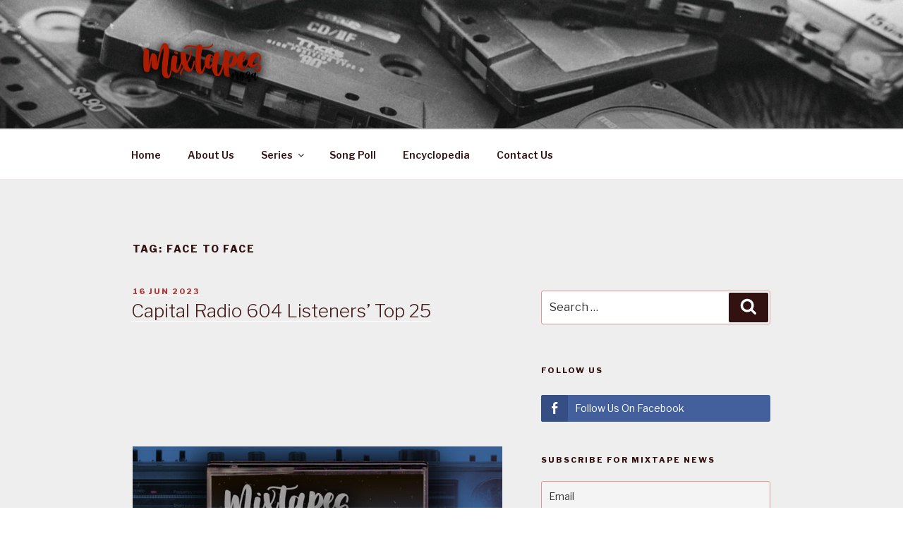

--- FILE ---
content_type: text/html; charset=UTF-8
request_url: https://mixtapes.org.za/tag/face-to-face/
body_size: 43542
content:
<!DOCTYPE html>
<html lang="en-ZA" class="no-js no-svg">
<head>
<meta charset="UTF-8">
<meta name="viewport" content="width=device-width, initial-scale=1">
<link rel="profile" href="http://gmpg.org/xfn/11">

<script>(function(html){html.className = html.className.replace(/\bno-js\b/,'js')})(document.documentElement);</script>
<title>Face To Face &#8211; Mixtapes ZA</title>
<meta name='robots' content='max-image-preview:large' />
<link rel='dns-prefetch' href='//cdn.jsdelivr.net' />
<link rel='dns-prefetch' href='//fonts.googleapis.com' />
<link rel='dns-prefetch' href='//s.w.org' />
<link href='https://fonts.gstatic.com' crossorigin rel='preconnect' />
<link rel='stylesheet' id='Total_Soft_Poll-css'  href='https://mixtapes.org.za/wp-content/plugins/TS-Poll/CSS/Total-Soft-Poll-Widget.css' media='all' />
<link rel='stylesheet' id='fontawesome-css-css'  href='https://mixtapes.org.za/wp-content/plugins/TS-Poll/CSS/totalsoft.css' media='all' />
<link rel='stylesheet' id='contact-form-7-css'  href='https://mixtapes.org.za/wp-content/plugins/contact-form-7/includes/css/styles.css' media='all' />
<link rel='stylesheet' id='encyclopedia-twentyseventeen-css'  href='https://mixtapes.org.za/wp-content/plugins/encyclopedia-pro/assets/css/themes/twentyseventeen.css' media='all' />
<link rel='stylesheet' id='encyclopedia-css'  href='https://mixtapes.org.za/wp-content/plugins/encyclopedia-pro/assets/css/encyclopedia.css' media='all' />
<link rel='stylesheet' id='encyclopedia-tooltips-css'  href='https://mixtapes.org.za/wp-content/plugins/encyclopedia-pro/assets/css/tooltips.css' media='all' />
<link rel='stylesheet' id='ssb-front-css-css'  href='https://mixtapes.org.za/wp-content/plugins/simple-social-buttons/assets/css/front.css' media='all' />
<link rel='stylesheet' id='twentyseventeen-fonts-css'  href='https://fonts.googleapis.com/css?family=Libre+Franklin%3A300%2C300i%2C400%2C400i%2C600%2C600i%2C800%2C800i&#038;subset=latin%2Clatin-ext&#038;display=fallback' media='all' />
<link rel='stylesheet' id='twentyseventeen-style-css'  href='https://mixtapes.org.za/wp-content/themes/twentyseventeen/style.css' media='all' />
<link rel='stylesheet' id='twentyseventeen-block-style-css'  href='https://mixtapes.org.za/wp-content/themes/twentyseventeen/assets/css/blocks.css' media='all' />
<!--[if lt IE 9]>
<link rel='stylesheet' id='twentyseventeen-ie8-css'  href='https://mixtapes.org.za/wp-content/themes/twentyseventeen/assets/css/ie8.css' media='all' />
<![endif]-->
<link rel='stylesheet' id='newsletter-css'  href='https://mixtapes.org.za/wp-content/plugins/newsletter/style.css' media='all' />
<link rel='stylesheet' id='discogs-css-css'  href='https://mixtapes.org.za/wp-content/plugins/wp-discogs-master/css/style.css' media='all' />
<link rel='stylesheet' id='fancybox-style-css'  href='https://cdn.jsdelivr.net/gh/fancyapps/fancybox@3.5.7/dist/jquery.fancybox.min.css' media='all' />
<script src='https://mixtapes.org.za/wp-content/plugins/simple-social-buttons/assets/js/frontend-blocks.js' id='ssb-blocks-front-js-js'></script>
<script src='https://mixtapes.org.za/wp-includes/js/jquery/jquery.min.js' id='jquery-core-js'></script>
<script src='https://mixtapes.org.za/wp-includes/js/jquery/jquery-migrate.min.js' id='jquery-migrate-js'></script>
<script src='https://mixtapes.org.za/wp-includes/js/jquery/ui/core.min.js' id='jquery-ui-core-js'></script>
<script id='Total_Soft_Poll-js-extra'>
var object = {"ajaxurl":"https:\/\/mixtapes.org.za\/wp-admin\/admin-ajax.php"};
</script>
<script src='https://mixtapes.org.za/wp-content/plugins/TS-Poll/JS/Total-Soft-Poll-Widget.js' id='Total_Soft_Poll-js'></script>
<script id='ssb-front-js-js-extra'>
var SSB = {"ajax_url":"https:\/\/mixtapes.org.za\/wp-admin\/admin-ajax.php","fb_share_nonce":"b8cac9a5ee"};
</script>
<script src='https://mixtapes.org.za/wp-content/plugins/simple-social-buttons/assets/js/front.js' id='ssb-front-js-js'></script>
<!--[if lt IE 9]>
<script src='https://mixtapes.org.za/wp-content/themes/twentyseventeen/assets/js/html5.js' id='html5-js'></script>
<![endif]-->
<script src='https://mixtapes.org.za/wp-content/plugins/wp-discogs-master/js/wp-discogs.js' id='discogs-js-js'></script>
<link rel="https://api.w.org/" href="https://mixtapes.org.za/wp-json/" /><link rel="alternate" type="application/json" href="https://mixtapes.org.za/wp-json/wp/v2/tags/197" /><script>
	function expand(param) {
		param.style.display = (param.style.display == "none") ? "block" : "none";
	}
	function read_toggle(id, more, less) {
		el = document.getElementById("readlink" + id);
		el.innerHTML = (el.innerHTML == more) ? less : more;
		expand(document.getElementById("read" + id));
	}
	</script> <style media="screen">

		.simplesocialbuttons.simplesocialbuttons_inline .ssb-fb-like {
	  margin: ;
	}
		 /*inline margin*/
	
	
	
	
	
	
			 .simplesocialbuttons.simplesocialbuttons_inline.simplesocial-simple-icons button{
		 margin: ;
	 }

			 /*margin-digbar*/

	
	
	
	
	
	
	
</style>

<!-- Open Graph Meta Tags generated by Simple Social Buttons 5.0.0 -->
<meta property="og:title" content="Capital Radio 604 Listeners&#8217; Top 25 - Mixtapes ZA" />
<meta property="og:description" content="During early lockdown in South Africa, in May/June 2020 former Capital Radio 604 listeners were invited to vote for their favourite South African songs of the 1980s. 18 people submitted their top 20 charts, in order of preference. For this mixtape we have decided to feature the top 25 songs from that chart. Songs were given 20 points if a" />
<meta property="og:url" content="https://mixtapes.org.za/2023/06/16/capital-radio-604-listeners-top-25/" />
<meta property="og:site_name" content="Mixtapes ZA" />
<meta property="og:image" content="http://mixtapes.org.za/wp-content/uploads/2023/06/mixcloud-cover-Capital25-Overview.jpg" />
<meta name="twitter:card" content="summary_large_image" />
<meta name="twitter:description" content="During early lockdown in South Africa, in May/June 2020 former Capital Radio 604 listeners were invited to vote for their favourite South African songs of the 1980s. 18 people submitted their top 20 charts, in order of preference. For this mixtape we have decided to feature the top 25 songs from that chart. Songs were given 20 points if a" />
<meta name="twitter:title" content="Capital Radio 604 Listeners&#8217; Top 25 - Mixtapes ZA" />
<meta property="twitter:image" content="http://mixtapes.org.za/wp-content/uploads/2023/06/mixcloud-cover-Capital25-Overview.jpg" />
	<style type="text/css" id="custom-theme-colors" >
		
/**
 * Twenty Seventeen: Color Patterns
 *
 * Colors are ordered from dark to light.
 */

.colors-custom a:hover,
.colors-custom a:active,
.colors-custom .entry-content a:focus,
.colors-custom .entry-content a:hover,
.colors-custom .entry-summary a:focus,
.colors-custom .entry-summary a:hover,
.colors-custom .comment-content a:focus,
.colors-custom .comment-content a:hover,
.colors-custom .widget a:focus,
.colors-custom .widget a:hover,
.colors-custom .site-footer .widget-area a:focus,
.colors-custom .site-footer .widget-area a:hover,
.colors-custom .posts-navigation a:focus,
.colors-custom .posts-navigation a:hover,
.colors-custom .comment-metadata a:focus,
.colors-custom .comment-metadata a:hover,
.colors-custom .comment-metadata a.comment-edit-link:focus,
.colors-custom .comment-metadata a.comment-edit-link:hover,
.colors-custom .comment-reply-link:focus,
.colors-custom .comment-reply-link:hover,
.colors-custom .widget_authors a:focus strong,
.colors-custom .widget_authors a:hover strong,
.colors-custom .entry-title a:focus,
.colors-custom .entry-title a:hover,
.colors-custom .entry-meta a:focus,
.colors-custom .entry-meta a:hover,
.colors-custom.blog .entry-meta a.post-edit-link:focus,
.colors-custom.blog .entry-meta a.post-edit-link:hover,
.colors-custom.archive .entry-meta a.post-edit-link:focus,
.colors-custom.archive .entry-meta a.post-edit-link:hover,
.colors-custom.search .entry-meta a.post-edit-link:focus,
.colors-custom.search .entry-meta a.post-edit-link:hover,
.colors-custom .page-links a:focus .page-number,
.colors-custom .page-links a:hover .page-number,
.colors-custom .entry-footer a:focus,
.colors-custom .entry-footer a:hover,
.colors-custom .entry-footer .cat-links a:focus,
.colors-custom .entry-footer .cat-links a:hover,
.colors-custom .entry-footer .tags-links a:focus,
.colors-custom .entry-footer .tags-links a:hover,
.colors-custom .post-navigation a:focus,
.colors-custom .post-navigation a:hover,
.colors-custom .pagination a:not(.prev):not(.next):focus,
.colors-custom .pagination a:not(.prev):not(.next):hover,
.colors-custom .comments-pagination a:not(.prev):not(.next):focus,
.colors-custom .comments-pagination a:not(.prev):not(.next):hover,
.colors-custom .logged-in-as a:focus,
.colors-custom .logged-in-as a:hover,
.colors-custom a:focus .nav-title,
.colors-custom a:hover .nav-title,
.colors-custom .edit-link a:focus,
.colors-custom .edit-link a:hover,
.colors-custom .site-info a:focus,
.colors-custom .site-info a:hover,
.colors-custom .widget .widget-title a:focus,
.colors-custom .widget .widget-title a:hover,
.colors-custom .widget ul li a:focus,
.colors-custom .widget ul li a:hover {
	color: hsl( 0, 50%, 0% ); /* base: #000; */
}

.colors-custom .entry-content a,
.colors-custom .entry-summary a,
.colors-custom .comment-content a,
.colors-custom .widget a,
.colors-custom .site-footer .widget-area a,
.colors-custom .posts-navigation a,
.colors-custom .widget_authors a strong {
	-webkit-box-shadow: inset 0 -1px 0 hsl( 0, 50%, 6% ); /* base: rgba(15, 15, 15, 1); */
	box-shadow: inset 0 -1px 0 hsl( 0, 50%, 6% ); /* base: rgba(15, 15, 15, 1); */
}

.colors-custom button,
.colors-custom input[type="button"],
.colors-custom input[type="submit"],
.colors-custom .entry-footer .edit-link a.post-edit-link {
	background-color: hsl( 0, 50%, 13% ); /* base: #222; */
}

.colors-custom input[type="text"]:focus,
.colors-custom input[type="email"]:focus,
.colors-custom input[type="url"]:focus,
.colors-custom input[type="password"]:focus,
.colors-custom input[type="search"]:focus,
.colors-custom input[type="number"]:focus,
.colors-custom input[type="tel"]:focus,
.colors-custom input[type="range"]:focus,
.colors-custom input[type="date"]:focus,
.colors-custom input[type="month"]:focus,
.colors-custom input[type="week"]:focus,
.colors-custom input[type="time"]:focus,
.colors-custom input[type="datetime"]:focus,
.colors-custom .colors-custom input[type="datetime-local"]:focus,
.colors-custom input[type="color"]:focus,
.colors-custom textarea:focus,
.colors-custom button.secondary,
.colors-custom input[type="reset"],
.colors-custom input[type="button"].secondary,
.colors-custom input[type="reset"].secondary,
.colors-custom input[type="submit"].secondary,
.colors-custom a,
.colors-custom .site-title,
.colors-custom .site-title a,
.colors-custom .navigation-top a,
.colors-custom .dropdown-toggle,
.colors-custom .menu-toggle,
.colors-custom .page .panel-content .entry-title,
.colors-custom .page-title,
.colors-custom.page:not(.twentyseventeen-front-page) .entry-title,
.colors-custom .page-links a .page-number,
.colors-custom .comment-metadata a.comment-edit-link,
.colors-custom .comment-reply-link .icon,
.colors-custom h2.widget-title,
.colors-custom mark,
.colors-custom .post-navigation a:focus .icon,
.colors-custom .post-navigation a:hover .icon,
.colors-custom .site-content .site-content-light,
.colors-custom .twentyseventeen-panel .recent-posts .entry-header .edit-link {
	color: hsl( 0, 50%, 13% ); /* base: #222; */
}

.colors-custom .entry-content a:focus,
.colors-custom .entry-content a:hover,
.colors-custom .entry-summary a:focus,
.colors-custom .entry-summary a:hover,
.colors-custom .comment-content a:focus,
.colors-custom .comment-content a:hover,
.colors-custom .widget a:focus,
.colors-custom .widget a:hover,
.colors-custom .site-footer .widget-area a:focus,
.colors-custom .site-footer .widget-area a:hover,
.colors-custom .posts-navigation a:focus,
.colors-custom .posts-navigation a:hover,
.colors-custom .comment-metadata a:focus,
.colors-custom .comment-metadata a:hover,
.colors-custom .comment-metadata a.comment-edit-link:focus,
.colors-custom .comment-metadata a.comment-edit-link:hover,
.colors-custom .comment-reply-link:focus,
.colors-custom .comment-reply-link:hover,
.colors-custom .widget_authors a:focus strong,
.colors-custom .widget_authors a:hover strong,
.colors-custom .entry-title a:focus,
.colors-custom .entry-title a:hover,
.colors-custom .entry-meta a:focus,
.colors-custom .entry-meta a:hover,
.colors-custom.blog .entry-meta a.post-edit-link:focus,
.colors-custom.blog .entry-meta a.post-edit-link:hover,
.colors-custom.archive .entry-meta a.post-edit-link:focus,
.colors-custom.archive .entry-meta a.post-edit-link:hover,
.colors-custom.search .entry-meta a.post-edit-link:focus,
.colors-custom.search .entry-meta a.post-edit-link:hover,
.colors-custom .page-links a:focus .page-number,
.colors-custom .page-links a:hover .page-number,
.colors-custom .entry-footer .cat-links a:focus,
.colors-custom .entry-footer .cat-links a:hover,
.colors-custom .entry-footer .tags-links a:focus,
.colors-custom .entry-footer .tags-links a:hover,
.colors-custom .post-navigation a:focus,
.colors-custom .post-navigation a:hover,
.colors-custom .pagination a:not(.prev):not(.next):focus,
.colors-custom .pagination a:not(.prev):not(.next):hover,
.colors-custom .comments-pagination a:not(.prev):not(.next):focus,
.colors-custom .comments-pagination a:not(.prev):not(.next):hover,
.colors-custom .logged-in-as a:focus,
.colors-custom .logged-in-as a:hover,
.colors-custom a:focus .nav-title,
.colors-custom a:hover .nav-title,
.colors-custom .edit-link a:focus,
.colors-custom .edit-link a:hover,
.colors-custom .site-info a:focus,
.colors-custom .site-info a:hover,
.colors-custom .widget .widget-title a:focus,
.colors-custom .widget .widget-title a:hover,
.colors-custom .widget ul li a:focus,
.colors-custom .widget ul li a:hover {
	-webkit-box-shadow: inset 0 0 0 hsl( 0, 50%, 13% ), 0 3px 0 hsl( 0, 50%, 13% );
	box-shadow: inset 0 0 0 hsl( 0, 50% , 13% ), 0 3px 0 hsl( 0, 50%, 13% );
}

body.colors-custom,
.colors-custom button,
.colors-custom input,
.colors-custom select,
.colors-custom textarea,
.colors-custom h3,
.colors-custom h4,
.colors-custom h6,
.colors-custom label,
.colors-custom .entry-title a,
.colors-custom.twentyseventeen-front-page .panel-content .recent-posts article,
.colors-custom .entry-footer .cat-links a,
.colors-custom .entry-footer .tags-links a,
.colors-custom .format-quote blockquote,
.colors-custom .nav-title,
.colors-custom .comment-body,
.colors-custom .site-content .wp-playlist-light .wp-playlist-current-item .wp-playlist-item-album {
	color: hsl( 0, 40%, 20% ); /* base: #333; */
}

.colors-custom .social-navigation a:hover,
.colors-custom .social-navigation a:focus {
	background: hsl( 0, 40%, 20% ); /* base: #333; */
}

.colors-custom input[type="text"]:focus,
.colors-custom input[type="email"]:focus,
.colors-custom input[type="url"]:focus,
.colors-custom input[type="password"]:focus,
.colors-custom input[type="search"]:focus,
.colors-custom input[type="number"]:focus,
.colors-custom input[type="tel"]:focus,
.colors-custom input[type="range"]:focus,
.colors-custom input[type="date"]:focus,
.colors-custom input[type="month"]:focus,
.colors-custom input[type="week"]:focus,
.colors-custom input[type="time"]:focus,
.colors-custom input[type="datetime"]:focus,
.colors-custom input[type="datetime-local"]:focus,
.colors-custom input[type="color"]:focus,
.colors-custom textarea:focus,
.bypostauthor > .comment-body > .comment-meta > .comment-author .avatar {
	border-color: hsl( 0, 40%, 20% ); /* base: #333; */
}

.colors-custom h2,
.colors-custom blockquote,
.colors-custom input[type="text"],
.colors-custom input[type="email"],
.colors-custom input[type="url"],
.colors-custom input[type="password"],
.colors-custom input[type="search"],
.colors-custom input[type="number"],
.colors-custom input[type="tel"],
.colors-custom input[type="range"],
.colors-custom input[type="date"],
.colors-custom input[type="month"],
.colors-custom input[type="week"],
.colors-custom input[type="time"],
.colors-custom input[type="datetime"],
.colors-custom input[type="datetime-local"],
.colors-custom input[type="color"],
.colors-custom textarea,
.colors-custom .site-description,
.colors-custom .entry-content blockquote.alignleft,
.colors-custom .entry-content blockquote.alignright,
.colors-custom .colors-custom .taxonomy-description,
.colors-custom .site-info a,
.colors-custom .wp-caption,
.colors-custom .gallery-caption {
	color: hsl( 0, 50%, 40% ); /* base: #666; */
}

.colors-custom abbr,
.colors-custom acronym {
	border-bottom-color: hsl( 0, 50%, 40% ); /* base: #666; */
}

.colors-custom h5,
.colors-custom .entry-meta,
.colors-custom .entry-meta a,
.colors-custom.blog .entry-meta a.post-edit-link,
.colors-custom.archive .entry-meta a.post-edit-link,
.colors-custom.search .entry-meta a.post-edit-link,
.colors-custom .nav-subtitle,
.colors-custom .comment-metadata,
.colors-custom .comment-metadata a,
.colors-custom .no-comments,
.colors-custom .comment-awaiting-moderation,
.colors-custom .page-numbers.current,
.colors-custom .page-links .page-number,
.colors-custom .navigation-top .current-menu-item > a,
.colors-custom .navigation-top .current_page_item > a,
.colors-custom .main-navigation a:hover,
.colors-custom .site-content .wp-playlist-light .wp-playlist-current-item .wp-playlist-item-artist {
	color: hsl( 0, 50%, 46% ); /* base: #767676; */
}

.colors-custom :not( .mejs-button ) > button:hover,
.colors-custom :not( .mejs-button ) > button:focus,
.colors-custom input[type="button"]:hover,
.colors-custom input[type="button"]:focus,
.colors-custom input[type="submit"]:hover,
.colors-custom input[type="submit"]:focus,
.colors-custom .entry-footer .edit-link a.post-edit-link:hover,
.colors-custom .entry-footer .edit-link a.post-edit-link:focus,
.colors-custom .social-navigation a,
.colors-custom .prev.page-numbers:focus,
.colors-custom .prev.page-numbers:hover,
.colors-custom .next.page-numbers:focus,
.colors-custom .next.page-numbers:hover,
.colors-custom .site-content .wp-playlist-light .wp-playlist-item:hover,
.colors-custom .site-content .wp-playlist-light .wp-playlist-item:focus {
	background: hsl( 0, 50%, 46% ); /* base: #767676; */
}

.colors-custom button.secondary:hover,
.colors-custom button.secondary:focus,
.colors-custom input[type="reset"]:hover,
.colors-custom input[type="reset"]:focus,
.colors-custom input[type="button"].secondary:hover,
.colors-custom input[type="button"].secondary:focus,
.colors-custom input[type="reset"].secondary:hover,
.colors-custom input[type="reset"].secondary:focus,
.colors-custom input[type="submit"].secondary:hover,
.colors-custom input[type="submit"].secondary:focus,
.colors-custom hr {
	background: hsl( 0, 50%, 73% ); /* base: #bbb; */
}

.colors-custom input[type="text"],
.colors-custom input[type="email"],
.colors-custom input[type="url"],
.colors-custom input[type="password"],
.colors-custom input[type="search"],
.colors-custom input[type="number"],
.colors-custom input[type="tel"],
.colors-custom input[type="range"],
.colors-custom input[type="date"],
.colors-custom input[type="month"],
.colors-custom input[type="week"],
.colors-custom input[type="time"],
.colors-custom input[type="datetime"],
.colors-custom input[type="datetime-local"],
.colors-custom input[type="color"],
.colors-custom textarea,
.colors-custom select,
.colors-custom fieldset,
.colors-custom .widget .tagcloud a:hover,
.colors-custom .widget .tagcloud a:focus,
.colors-custom .widget.widget_tag_cloud a:hover,
.colors-custom .widget.widget_tag_cloud a:focus,
.colors-custom .wp_widget_tag_cloud a:hover,
.colors-custom .wp_widget_tag_cloud a:focus {
	border-color: hsl( 0, 50%, 73% ); /* base: #bbb; */
}

.colors-custom thead th {
	border-bottom-color: hsl( 0, 50%, 73% ); /* base: #bbb; */
}

.colors-custom .entry-footer .cat-links .icon,
.colors-custom .entry-footer .tags-links .icon {
	color: hsl( 0, 50%, 73% ); /* base: #bbb; */
}

.colors-custom button.secondary,
.colors-custom input[type="reset"],
.colors-custom input[type="button"].secondary,
.colors-custom input[type="reset"].secondary,
.colors-custom input[type="submit"].secondary,
.colors-custom .prev.page-numbers,
.colors-custom .next.page-numbers {
	background-color: hsl( 0, 50%, 87% ); /* base: #ddd; */
}

.colors-custom .widget .tagcloud a,
.colors-custom .widget.widget_tag_cloud a,
.colors-custom .wp_widget_tag_cloud a {
	border-color: hsl( 0, 50%, 87% ); /* base: #ddd; */
}

.colors-custom.twentyseventeen-front-page article:not(.has-post-thumbnail):not(:first-child),
.colors-custom .widget ul li {
	border-top-color: hsl( 0, 50%, 87% ); /* base: #ddd; */
}

.colors-custom .widget ul li {
	border-bottom-color: hsl( 0, 50%, 87% ); /* base: #ddd; */
}

.colors-custom pre,
.colors-custom mark,
.colors-custom ins {
	background: hsl( 0, 50%, 93% ); /* base: #eee; */
}

.colors-custom .navigation-top,
.colors-custom .main-navigation > div > ul,
.colors-custom .pagination,
.colors-custom .comments-pagination,
.colors-custom .entry-footer,
.colors-custom .site-footer {
	border-top-color: hsl( 0, 50%, 93% ); /* base: #eee; */
}

.colors-custom .navigation-top,
.colors-custom .main-navigation li,
.colors-custom .entry-footer,
.colors-custom .single-featured-image-header,
.colors-custom .site-content .wp-playlist-light .wp-playlist-item,
.colors-custom tr {
	border-bottom-color: hsl( 0, 50%, 93% ); /* base: #eee; */
}

.colors-custom .site-content .wp-playlist-light {
	border-color: hsl( 0, 50%, 93% ); /* base: #eee; */
}

.colors-custom .site-header,
.colors-custom .single-featured-image-header {
	background-color: hsl( 0, 50%, 98% ); /* base: #fafafa; */
}

.colors-custom button,
.colors-custom input[type="button"],
.colors-custom input[type="submit"],
.colors-custom .entry-footer .edit-link a.post-edit-link,
.colors-custom .social-navigation a,
.colors-custom .site-content .wp-playlist-light a.wp-playlist-caption:hover,
.colors-custom .site-content .wp-playlist-light .wp-playlist-item:hover a,
.colors-custom .site-content .wp-playlist-light .wp-playlist-item:focus a,
.colors-custom .site-content .wp-playlist-light .wp-playlist-item:hover,
.colors-custom .site-content .wp-playlist-light .wp-playlist-item:focus,
.colors-custom .prev.page-numbers:focus,
.colors-custom .prev.page-numbers:hover,
.colors-custom .next.page-numbers:focus,
.colors-custom .next.page-numbers:hover,
.colors-custom.has-header-image .site-title,
.colors-custom.has-header-video .site-title,
.colors-custom.has-header-image .site-title a,
.colors-custom.has-header-video .site-title a,
.colors-custom.has-header-image .site-description,
.colors-custom.has-header-video .site-description {
	color: hsl( 0, 50%, 100% ); /* base: #fff; */
}

body.colors-custom,
.colors-custom .navigation-top,
.colors-custom .main-navigation ul {
	background: hsl( 0, 50%, 100% ); /* base: #fff; */
}

.colors-custom .widget ul li a,
.colors-custom .site-footer .widget-area ul li a {
	-webkit-box-shadow: inset 0 -1px 0 hsl( 0, 50%, 100% ); /* base: rgba(255, 255, 255, 1); */
	box-shadow: inset 0 -1px 0 hsl( 0, 50%, 100% );  /* base: rgba(255, 255, 255, 1); */
}

.colors-custom .menu-toggle,
.colors-custom .menu-toggle:hover,
.colors-custom .menu-toggle:focus,
.colors-custom .menu .dropdown-toggle,
.colors-custom .menu-scroll-down,
.colors-custom .menu-scroll-down:hover,
.colors-custom .menu-scroll-down:focus {
	background-color: transparent;
}

.colors-custom .widget .tagcloud a,
.colors-custom .widget .tagcloud a:focus,
.colors-custom .widget .tagcloud a:hover,
.colors-custom .widget.widget_tag_cloud a,
.colors-custom .widget.widget_tag_cloud a:focus,
.colors-custom .widget.widget_tag_cloud a:hover,
.colors-custom .wp_widget_tag_cloud a,
.colors-custom .wp_widget_tag_cloud a:focus,
.colors-custom .wp_widget_tag_cloud a:hover,
.colors-custom .entry-footer .edit-link a.post-edit-link:focus,
.colors-custom .entry-footer .edit-link a.post-edit-link:hover {
	-webkit-box-shadow: none !important;
	box-shadow: none !important;
}

/* Reset non-customizable hover styling for links */
.colors-custom .entry-content a:hover,
.colors-custom .entry-content a:focus,
.colors-custom .entry-summary a:hover,
.colors-custom .entry-summary a:focus,
.colors-custom .comment-content a:focus,
.colors-custom .comment-content a:hover,
.colors-custom .widget a:hover,
.colors-custom .widget a:focus,
.colors-custom .site-footer .widget-area a:hover,
.colors-custom .site-footer .widget-area a:focus,
.colors-custom .posts-navigation a:hover,
.colors-custom .posts-navigation a:focus,
.colors-custom .widget_authors a:hover strong,
.colors-custom .widget_authors a:focus strong {
	-webkit-box-shadow: inset 0 0 0 rgba(0, 0, 0, 0), 0 3px 0 rgba(0, 0, 0, 1);
	box-shadow: inset 0 0 0 rgba(0, 0, 0, 0), 0 3px 0 rgba(0, 0, 0, 1);
}

.colors-custom .gallery-item a,
.colors-custom .gallery-item a:hover,
.colors-custom .gallery-item a:focus {
	-webkit-box-shadow: none;
	box-shadow: none;
}

@media screen and (min-width: 48em) {

	.colors-custom .nav-links .nav-previous .nav-title .icon,
	.colors-custom .nav-links .nav-next .nav-title .icon {
		color: hsl( 0, 50%, 20% ); /* base: #222; */
	}

	.colors-custom .main-navigation li li:hover,
	.colors-custom .main-navigation li li.focus {
		background: hsl( 0, 50%, 46% ); /* base: #767676; */
	}

	.colors-custom .navigation-top .menu-scroll-down {
		color: hsl( 0, 50%, 46% ); /* base: #767676; */;
	}

	.colors-custom abbr[title] {
		border-bottom-color: hsl( 0, 50%, 46% ); /* base: #767676; */;
	}

	.colors-custom .main-navigation ul ul {
		border-color: hsl( 0, 50%, 73% ); /* base: #bbb; */
		background: hsl( 0, 50%, 100% ); /* base: #fff; */
	}

	.colors-custom .main-navigation ul li.menu-item-has-children:before,
	.colors-custom .main-navigation ul li.page_item_has_children:before {
		border-bottom-color: hsl( 0, 50%, 73% ); /* base: #bbb; */
	}

	.colors-custom .main-navigation ul li.menu-item-has-children:after,
	.colors-custom .main-navigation ul li.page_item_has_children:after {
		border-bottom-color: hsl( 0, 50%, 100% ); /* base: #fff; */
	}

	.colors-custom .main-navigation li li.focus > a,
	.colors-custom .main-navigation li li:focus > a,
	.colors-custom .main-navigation li li:hover > a,
	.colors-custom .main-navigation li li a:hover,
	.colors-custom .main-navigation li li a:focus,
	.colors-custom .main-navigation li li.current_page_item a:hover,
	.colors-custom .main-navigation li li.current-menu-item a:hover,
	.colors-custom .main-navigation li li.current_page_item a:focus,
	.colors-custom .main-navigation li li.current-menu-item a:focus {
		color: hsl( 0, 50%, 100% ); /* base: #fff; */
	}
}	</style>
	<style>.recentcomments a{display:inline !important;padding:0 !important;margin:0 !important;}</style>		<style id="twentyseventeen-custom-header-styles" type="text/css">
				.site-title,
		.site-description {
			position: absolute;
			clip: rect(1px, 1px, 1px, 1px);
		}
				</style>
		<link rel="icon" href="https://mixtapes.org.za/wp-content/uploads/2020/05/cropped-browsericon-1-32x32.png" sizes="32x32" />
<link rel="icon" href="https://mixtapes.org.za/wp-content/uploads/2020/05/cropped-browsericon-1-192x192.png" sizes="192x192" />
<link rel="apple-touch-icon" href="https://mixtapes.org.za/wp-content/uploads/2020/05/cropped-browsericon-1-180x180.png" />
<meta name="msapplication-TileImage" content="https://mixtapes.org.za/wp-content/uploads/2020/05/cropped-browsericon-1-270x270.png" />
<style type="text/css">

*[id^='readlink'] {
 font-weight: bold;
 color: #bec8d6;
 background: #445b8b;
 padding: 10px;
 border-bottom: 1px solid #ffffff;
 -webkit-box-shadow: none !important;
 box-shadow: none !important;
 -webkit-transition: none !important;
}

*[id^='readlink']:hover {
 font-weight: bold;
 color: #98a1aa;
 padding: 10px;
 border-bottom: 1px solid #ffffff;
}

*[id^='readlink']:focus {
 outline: none;
 color: #bec8d6;
}

</style>
		<style id="wp-custom-css">
			.admin-bar.home.blog.has-header-image .custom-header-media, .home.blog.has-header-image .custom-header-media {
	height:50vh;
}
#content{
	background-color:#eee;
}
.size-twentyseventeen-featured-image{
	width:100%;
}
.single-featured-image-header .size-twentyseventeen-featured-image{
	width:100%;
	max-width:58%;
	margin:0;
}
.single-encyclopedia .single-featured-image-header {
	max-width:1000px;
	padding:0 3em;
	margin:auto;
	background-color:transparent;
	border:none;
}
a.read-link, a.read-link:hover, a.read-link:active {
	color:white !important;
}		</style>
		</head>

<body class="archive tag tag-face-to-face tag-197 wp-custom-logo wp-embed-responsive hfeed has-header-image has-sidebar page-two-column title-tagline-hidden colors-custom">
<div id="page" class="site">
	<a class="skip-link screen-reader-text" href="#content">Skip to content</a>

	<header id="masthead" class="site-header" role="banner">

		<div class="custom-header">

		<div class="custom-header-media">
			<div id="wp-custom-header" class="wp-custom-header"><img src="https://mixtapes.org.za/wp-content/uploads/2020/06/cropped-cassettes.jpg" width="2000" height="1332" alt="Mixtapes ZA" srcset="https://mixtapes.org.za/wp-content/uploads/2020/06/cropped-cassettes.jpg 2000w, https://mixtapes.org.za/wp-content/uploads/2020/06/cropped-cassettes-300x200.jpg 300w, https://mixtapes.org.za/wp-content/uploads/2020/06/cropped-cassettes-1024x682.jpg 1024w, https://mixtapes.org.za/wp-content/uploads/2020/06/cropped-cassettes-768x511.jpg 768w, https://mixtapes.org.za/wp-content/uploads/2020/06/cropped-cassettes-1536x1023.jpg 1536w" sizes="100vw" /></div>		</div>

	<div class="site-branding">
	<div class="wrap">

		<a href="https://mixtapes.org.za/" class="custom-logo-link" rel="home"><img width="615" height="250" src="https://mixtapes.org.za/wp-content/uploads/2020/05/cropped-Mixtapes-Logo.png" class="custom-logo" alt="Mixtapes ZA" srcset="https://mixtapes.org.za/wp-content/uploads/2020/05/cropped-Mixtapes-Logo.png 615w, https://mixtapes.org.za/wp-content/uploads/2020/05/cropped-Mixtapes-Logo-300x122.png 300w" sizes="(max-width: 767px) 89vw, (max-width: 1000px) 54vw, (max-width: 1071px) 543px, 580px" /></a>
		<div class="site-branding-text">
							<p class="site-title"><a href="https://mixtapes.org.za/" rel="home">Mixtapes ZA</a></p>
			
							<p class="site-description">Preserving South African Musical History</p>
					</div><!-- .site-branding-text -->

		
	</div><!-- .wrap -->
</div><!-- .site-branding -->

</div><!-- .custom-header -->

					<div class="navigation-top">
				<div class="wrap">
					<nav id="site-navigation" class="main-navigation" role="navigation" aria-label="Top Menu">
	<button class="menu-toggle" aria-controls="top-menu" aria-expanded="false">
		<svg class="icon icon-bars" aria-hidden="true" role="img"> <use href="#icon-bars" xlink:href="#icon-bars"></use> </svg><svg class="icon icon-close" aria-hidden="true" role="img"> <use href="#icon-close" xlink:href="#icon-close"></use> </svg>Menu	</button>

	<div class="menu-main-menu-container"><ul id="top-menu" class="menu"><li id="menu-item-57" class="menu-item menu-item-type-custom menu-item-object-custom menu-item-home menu-item-57"><a href="http://mixtapes.org.za/">Home</a></li>
<li id="menu-item-18" class="menu-item menu-item-type-post_type menu-item-object-page menu-item-18"><a href="https://mixtapes.org.za/sample-page/">About Us</a></li>
<li id="menu-item-55" class="menu-item menu-item-type-post_type menu-item-object-page menu-item-has-children menu-item-55"><a href="https://mixtapes.org.za/series/">Series<svg class="icon icon-angle-down" aria-hidden="true" role="img"> <use href="#icon-angle-down" xlink:href="#icon-angle-down"></use> </svg></a>
<ul class="sub-menu">
	<li id="menu-item-1130" class="menu-item menu-item-type-post_type menu-item-object-page menu-item-1130"><a href="https://mixtapes.org.za/series/apartheid-censorship-of-popular-music/">Apartheid Censorship of Popular Music</a></li>
	<li id="menu-item-1185" class="menu-item menu-item-type-post_type menu-item-object-page menu-item-1185"><a href="https://mixtapes.org.za/series/sabc-censorship-of-popular-music/">SABC Censorship of Popular Music</a></li>
	<li id="menu-item-56" class="menu-item menu-item-type-post_type menu-item-object-page menu-item-56"><a href="https://mixtapes.org.za/series/introduction-to-capital-radio-mix-tape-series/">Introduction to Capital Radio Mixtape Series 1</a></li>
	<li id="menu-item-592" class="menu-item menu-item-type-post_type menu-item-object-page menu-item-592"><a href="https://mixtapes.org.za/series/introduction-to-capital-radio-mixtape-series-2/">Introduction to Capital Radio Mixtape Series 2</a></li>
</ul>
</li>
<li id="menu-item-105" class="menu-item menu-item-type-post_type menu-item-object-page menu-item-105"><a href="https://mixtapes.org.za/song-poll/">Song Poll</a></li>
<li id="menu-item-17" class="menu-item menu-item-type-post_type_archive menu-item-object-encyclopedia menu-item-17"><a href="https://mixtapes.org.za/encyclopedia/">Encyclopedia</a></li>
<li id="menu-item-111" class="menu-item menu-item-type-post_type menu-item-object-page menu-item-111"><a href="https://mixtapes.org.za/contact-us/">Contact Us</a></li>
</ul></div>
	</nav><!-- #site-navigation -->
				</div><!-- .wrap -->
			</div><!-- .navigation-top -->
		
	</header><!-- #masthead -->

	
	<div class="site-content-contain">
		<div id="content" class="site-content">

<div class="wrap">

			<header class="page-header">
			<h1 class="page-title">Tag: <span>Face To Face</span></h1>		</header><!-- .page-header -->
	
	<div id="primary" class="content-area">
		<main id="main" class="site-main" role="main">

					
<article id="post-1464" class="post-1464 post type-post status-publish format-standard hentry category-1980s category-best-of category-capital604hits tag-ballyhoo tag-brenda-the-big-dudes tag-bright-blue tag-celtic-rumours tag-edi-niederlander tag-ella-mental tag-evoid tag-face-to-face tag-falling-mirror tag-hotline tag-jonathan-butler tag-joy tag-juluka tag-lesley-rae-dowling tag-petit-cheval tag-robin-auld tag-savuka tag-sipho-mabuse tag-the-helicopters tag-via-afrika">
		<header class="entry-header">
		<div class="entry-meta"><span class="screen-reader-text">Posted on</span> <a href="https://mixtapes.org.za/2023/06/16/capital-radio-604-listeners-top-25/" rel="bookmark"><time class="entry-date published updated" datetime="2023-06-16T16:07:19+02:00">16 Jun 2023</time></a></div><!-- .entry-meta --><h2 class="entry-title"><a href="https://mixtapes.org.za/2023/06/16/capital-radio-604-listeners-top-25/" rel="bookmark">Capital Radio 604 Listeners&#8217; Top 25</a></h2>	</header><!-- .entry-header -->

	
	<div class="entry-content">
		<p><iframe loading="lazy" src="https://www.mixcloud.com/widget/iframe/?hide_cover=1&amp;feed=%2FMixTapesZA%2Fcapital-radio-604-listeners-top-25%2F" width="100%" height="120" frameborder="0"></iframe><img loading="lazy" class="alignnone size-full wp-image-1466" src="http://mixtapes.org.za/wp-content/uploads/2023/06/mixcloud-cover-Capital25-Overview.jpg" alt="" width="1000" height="1000" srcset="https://mixtapes.org.za/wp-content/uploads/2023/06/mixcloud-cover-Capital25-Overview.jpg 1000w, https://mixtapes.org.za/wp-content/uploads/2023/06/mixcloud-cover-Capital25-Overview-300x300.jpg 300w, https://mixtapes.org.za/wp-content/uploads/2023/06/mixcloud-cover-Capital25-Overview-150x150.jpg 150w, https://mixtapes.org.za/wp-content/uploads/2023/06/mixcloud-cover-Capital25-Overview-768x768.jpg 768w, https://mixtapes.org.za/wp-content/uploads/2023/06/mixcloud-cover-Capital25-Overview-100x100.jpg 100w" sizes="(max-width: 767px) 89vw, (max-width: 1000px) 54vw, (max-width: 1071px) 543px, 580px"></p>
<p>During early lockdown in South Africa, in May/June 2020 former Capital Radio 604 listeners were invited to vote for their favourite South African songs of the 1980s. 18 people submitted their top 20 charts, in order of preference. For this mixtape we have decided to feature the top 25 songs from that chart. Songs were given 20 points if a number one on someone&rsquo;s chart, all the way down to one point for a song listed at number 20.</p>
<p>Given that songs need to be known (and liked) by several people to be voted onto a chart like this, it is not a surprise that most of these songs are familiar to us, and are songs we would expect to see on an all-time-greatest chart. It is also not unexpected that many artists feature more than once: <a href="https://mixtapes.org.za/encyclopedia/bright-blue/" target="_self" title="Bright Blue: Formed in Cape Town in 1983 with Robin Levetan (vocals), Tom Fox (guitar, vocals), Ian Cohen (bass, vocals), Dan Heymann (keyboards) and Peter Cohen (drums). They released their self-titled debut album in 1984 and received radio play with their first single &ldquo;Window on the World&rdquo;. A second single &ldquo;Living in Africa&rdquo; did not&hellip;" class="encyclopedia">Bright Blue</a>, <a href="https://mixtapes.org.za/encyclopedia/lesley-rae-dowling/" target="_self" title="Stellenbosch-based singer who recorded her debut self-titled album in 1981. She immediately rose to prominence with her first single &ldquo;Grips of emotion&rdquo; (1981) and went on to record several an albums each year for the next three years and sporadically over the next two after that. Her new singles consistently received airplay on South African&hellip;" class="encyclopedia">Lesley Rae Dowling</a> and <a href="https://mixtapes.org.za/encyclopedia/evoid/" target="_self" title="Initially formed as Zennith in Brakpan but became Void in 1977 with Lucien Windrich (guitar and vocals), Eric Windrich (keyboards, guitars and lead vocals), Terry Andalis (replacing Benjy Mudie on bass) and Danny De Wet (drums). During a stint in Zimbabwe they released a cover version of the Knack&rsquo;s &ldquo;My Sharona&rdquo; on single. Returning to&hellip;" class="encyclopedia">eVoid</a> all have two songs, and <a href="https://mixtapes.org.za/encyclopedia/juluka/" target="_self" title="Formed by young friends Johnny Clegg and Sipho Mchunu in the 1970s. An exploration of Zulu culture was a trademark of the band who built up a strong following among both black and white audiences in South Africa. They released their debut album Universal Men in 1979 and followed this with a series of albums&hellip;" class="encyclopedia">Juluka</a> has three songs, with <a href="https://mixtapes.org.za/encyclopedia/johnny-clegg/" target="_self" title="Singer songwriter who was born in England, grew up in Zimbabwe and South Africa. He became fascinated with Zulu music, dance and other aspects of Zulu culture and struck up a partnership with Sipho Mchunu. The two performed as the duo &lsquo;Johnny and Sipho&rsquo; in the 1970s before forming the band Juluka in 1979. During&hellip;" class="encyclopedia">Johnny Clegg</a>&rsquo;s other band &ndash; <a href="https://mixtapes.org.za/encyclopedia/savuka/" target="_self" title="Following the break-up of Juluka, Johnny Clegg released one solo album before forming Savuka in 1986. The line-up featured Clegg (vocals, guitar and dancing), Solly Letwaba (bass), Steve Mabuso (keyboards), Keith Hutchinson (keyboard, sax), Dudu Zulu (percussion, dancing) and Derek de Beer (drums). In 1986 they released the single &ldquo;Asimbonanga&rdquo; which was also included on&hellip;" class="encyclopedia">Savuka</a> &ndash; featuring a further song. Probably all of South Africa&rsquo;s 1980s classics are included here. We hope you enjoy listening to them.</p>
<p>In no specific order, they are:</p>
<ol>
<li>Weeping &ndash; <a href="https://mixtapes.org.za/encyclopedia/bright-blue/" target="_self" title="Bright Blue: Formed in Cape Town in 1983 with Robin Levetan (vocals), Tom Fox (guitar, vocals), Ian Cohen (bass, vocals), Dan Heymann (keyboards) and Peter Cohen (drums). They released their self-titled debut album in 1984 and received radio play with their first single &ldquo;Window on the World&rdquo;. A second single &ldquo;Living in Africa&rdquo; did not&hellip;" class="encyclopedia">Bright Blue</a></li>
<li>Clowns (See Yourself) &ndash; <a href="https://mixtapes.org.za/encyclopedia/ella-mental/" target="_self" title="Formed in Johannesburg in 1983 out of the Tim Parr Band. Tim Parr (guitar, vocals), Heather Mac (vocals), Adrian Levi (bass), Herman Eugster (drums). They released the album Uncomplicated Dream in 1984 and rose to prominence with 3 singles which received widespread radio play in South Africa: &ldquo;Pressure&rdquo; (1984), &ldquo;See Yourself (Clowns) (1984) and &ldquo;30&hellip;" class="encyclopedia">Ella Mental</a></li>
<li>Shadows &ndash; <a href="https://mixtapes.org.za/encyclopedia/evoid/" target="_self" title="Initially formed as Zennith in Brakpan but became Void in 1977 with Lucien Windrich (guitar and vocals), Eric Windrich (keyboards, guitars and lead vocals), Terry Andalis (replacing Benjy Mudie on bass) and Danny De Wet (drums). During a stint in Zimbabwe they released a cover version of the Knack&rsquo;s &ldquo;My Sharona&rdquo; on single. Returning to&hellip;" class="encyclopedia">eVoid</a></li>
<li>Taximan &ndash; <a href="https://mixtapes.org.za/encyclopedia/evoid/" target="_self" title="Initially formed as Zennith in Brakpan but became Void in 1977 with Lucien Windrich (guitar and vocals), Eric Windrich (keyboards, guitars and lead vocals), Terry Andalis (replacing Benjy Mudie on bass) and Danny De Wet (drums). During a stint in Zimbabwe they released a cover version of the Knack&rsquo;s &ldquo;My Sharona&rdquo; on single. Returning to&hellip;" class="encyclopedia">eVoid</a></li>
<li>Scatterlings Of Africa &ndash; <a href="https://mixtapes.org.za/encyclopedia/juluka/" target="_self" title="Formed by young friends Johnny Clegg and Sipho Mchunu in the 1970s. An exploration of Zulu culture was a trademark of the band who built up a strong following among both black and white audiences in South Africa. They released their debut album Universal Men in 1979 and followed this with a series of albums&hellip;" class="encyclopedia">Juluka</a></li>
<li>Man On The Moon &ndash; <a href="https://mixtapes.org.za/encyclopedia/ballyhoo/" target="_self" title="Formed in Johannesburg in 1974 with Derrick Drain on vocals, Mick Matthews on guitar and vocals, Attie van Wyk on keyboards, Fergie Ferguson on bass and vocals and Cedric Samson on drums. The band regularly changed members, with Shane Mahoney replacing Samson on drums, Paul de Villiers (guitar and vocals) replaced Drain who later rejoined,&hellip;" class="encyclopedia">Ballyhoo</a></li>
<li>Window On The World &ndash; <a href="https://mixtapes.org.za/encyclopedia/bright-blue/" target="_self" title="Bright Blue: Formed in Cape Town in 1983 with Robin Levetan (vocals), Tom Fox (guitar, vocals), Ian Cohen (bass, vocals), Dan Heymann (keyboards) and Peter Cohen (drums). They released their self-titled debut album in 1984 and received radio play with their first single &ldquo;Window on the World&rdquo;. A second single &ldquo;Living in Africa&rdquo; did not&hellip;" class="encyclopedia">Bright Blue</a></li>
<li>Paradise Road &ndash; <a href="https://mixtapes.org.za/encyclopedia/joy/" target="_self" title="Felicia Marian, Thoka Ndlozi and Anneline Malebo were solo singers who came together in 1977 to form Joy. They achieved high profile success from 1979-1981 releasing two albums (Paradise Road in 1980 and High Life in 1981) and their single &ldquo;Paradise Road&rdquo; topped the Springbok Radio charts for 9 weeks in 1980. They broke up&hellip;" class="encyclopedia">Joy</a></li>
<li>Jabulani &ndash; <a href="https://mixtapes.org.za/encyclopedia/hotline/" target="_self" title="Formed in 1980 as a rock band and released their debut album Burnout in 1981. Original line-up was PJ Powers (vocals), Alistair Coakley (guitar), George van Dyk (bass and vocals), Geoff Sedgwick (keyboards, vocals), Pat van Rensburg (drums). In 1982 Larry Rose replaced van Rensburg on drums and Bones Brettell replaced Sedgwick on keyboards. They&hellip;" class="encyclopedia">Hotline</a></li>
<li>Burnout &ndash; <a href="https://mixtapes.org.za/encyclopedia/sipho-mabuse/" target="_self" title="Drummer, saxophonist, vocalist, songwriter. He began his career as the drummer for the Beaters in 1968. In 1976 they changed their name to Harari. Sipho Mabuse left Harari in 1981 in order to pursue a solo career. He initially worked with the Soweto Soul Orchestra releasing an album of that name in 1981. His first&hellip;" class="encyclopedia">Sipho Mabuse</a></li>
<li>Hey Boy &ndash; <a href="https://mixtapes.org.za/encyclopedia/via-afrika/" target="_self" title="Formed in Johannesburg in 1983 by Rene Veldsman (bass and vocals), Spider Wider (vocals and percussion), Lukas Luislang (keyboards) and Michele Rowe (percussion). Prior to forming Via Afrika Rene Veldsman had already had a successful musical career as a session musician and with studio groups, most prominently Disco Dance Machine (with Trevor Rabin). Via Afrika&hellip;" class="encyclopedia">Via Afrika</a></li>
<li>Here We Are &ndash; Face to Face</li>
<li>Once In A Lifetime &ndash;<a href="https://mixtapes.org.za/encyclopedia/petit-cheval/" target="_self" title="Pretoria/Johannesburg based band. Formed in 1984 by Jonathan Selby (vocals, guitar, keyboards), Johan Griesel (bass), Harold Skenk (keyboards) and Francois du Plessis (drums). Before they recorded anything du Plessis was replaced by Danny De Wet on drums. They released the single &ldquo;Magical Touch&rdquo; in 1984 and then two albums, The Voice of Reason (1985) and&hellip;" class="encyclopedia">Petit Cheval</a></li>
<li>The Spaniard &ndash; <a href="https://mixtapes.org.za/encyclopedia/lesley-rae-dowling/" target="_self" title="Stellenbosch-based singer who recorded her debut self-titled album in 1981. She immediately rose to prominence with her first single &ldquo;Grips of emotion&rdquo; (1981) and went on to record several an albums each year for the next three years and sporadically over the next two after that. Her new singles consistently received airplay on South African&hellip;" class="encyclopedia">Lesley Rae Dowling</a></li>
<li>December African Rain &ndash; <a href="https://mixtapes.org.za/encyclopedia/juluka/" target="_self" title="Formed by young friends Johnny Clegg and Sipho Mchunu in the 1970s. An exploration of Zulu culture was a trademark of the band who built up a strong following among both black and white audiences in South Africa. They released their debut album Universal Men in 1979 and followed this with a series of albums&hellip;" class="encyclopedia">Juluka</a></li>
<li>Slow rain &ndash; <a href="https://mixtapes.org.za/encyclopedia/celtic-rumours/" target="_self" title="Formed in Durban in 1987 with Kevin van Staden (vocals), Gary Turner (guitar), Lars Lofstrand (bass), Sean Schulze (keyboards) and Ross Campbell (drums). Geoff Wybrow replaced Campbell on drums. Released their debut single &ldquo;Slow Rain&rdquo; and album This Day in 1989. Their second album, Greed, followed in 1990. They broke up in 1991. Kevin van&hellip;" class="encyclopedia">Celtic Rumours</a></li>
<li>Johnny Calls The Chemist &ndash; <a href="https://mixtapes.org.za/encyclopedia/falling-mirror/" target="_self" title="Cape Town band formed in 1979 by Nielen Marais (vocals, percussion), Alan Faull (vocals, guitar, keyboards, bass) and Pat Humphreys (drums, percussion). Launched their career in 1979 with the album Zen Boulders and the single &lsquo;I Am The Actor&rsquo;/&lsquo;Making Out With Grannie&rsquo;. They continued to release albums and singles through the early to mid-1980s, achieving&hellip;" class="encyclopedia">Falling Mirror</a></li>
<li>Ancient Dust Of Africa &ndash; <a href="https://mixtapes.org.za/encyclopedia/edi-niederlander/" target="_self" title="Singer songwriter who appeared on the South African folk scene in the late 1960s but was unable to secure a recording contract until she recorded her debut album Ancient Dust with Mountain Records in 1986. It featured some songs she has been singing for over a decade. The song &ldquo;Ancient Dust of Africa&rdquo; appeared on&hellip;" class="encyclopedia">Edi Niederlander</a></li>
<li>Weekend Special &ndash; Brenda &amp; the Big Dudes</li>
<li>Baby You Been Good &ndash; <a href="https://mixtapes.org.za/encyclopedia/robin-auld/" target="_self" title="Singer songwriter who was born in Zambia and moved to Cape Town as a child. He was a member of the Lancaster Band in 1979 before joining Steve Walsh&rsquo;s Root Rhythms. He released a solo album, At the Corner,&nbsp;in 1983, then formed the band Z-Astaire (Auld on guitar and vocals, Michael Bush on drums, Murray&hellip;" class="encyclopedia">Robin Auld</a></li>
<li>Grips Of Emotion &ndash; <a href="https://mixtapes.org.za/encyclopedia/lesley-rae-dowling/" target="_self" title="Stellenbosch-based singer who recorded her debut self-titled album in 1981. She immediately rose to prominence with her first single &ldquo;Grips of emotion&rdquo; (1981) and went on to record several an albums each year for the next three years and sporadically over the next two after that. Her new singles consistently received airplay on South African&hellip;" class="encyclopedia">Lesley Rae Dowling</a></li>
<li>Mysteries And Jealousy &ndash; <a href="https://mixtapes.org.za/encyclopedia/helicopters/" target="_self" title="Formed in Vereeniging in 1981 with Bernard Binns (guitar, vocals), Pete Koen (guitar), Bert Askes (bass) and Maciek Schejbal (drums). In 1985 Peter Koen left and in 1986 Nik Matzukis replaced Maciek Schejbal on drums and Alistair Broadhead replaced Bert Askes on bass. Paul Hughes (guitar, vocals) also joined in 1986. There were other comings&hellip;" class="encyclopedia">The Helicopters</a></li>
<li>Lies &ndash; <a href="https://mixtapes.org.za/encyclopedia/jonathan-butler/" target="_self" title="Born and raised in Athlone, Cape Town his music career began with the release of his first single, &ldquo;Please stay&rdquo; in 1975 when he was just 14 years old. It was a cover of the Drifters song and did very well in the South African charts. He released further singles and a solo album, I&hellip;" class="encyclopedia">Jonathan Butler</a></li>
<li>Africa &ndash; <a href="https://mixtapes.org.za/encyclopedia/juluka/" target="_self" title="Formed by young friends Johnny Clegg and Sipho Mchunu in the 1970s. An exploration of Zulu culture was a trademark of the band who built up a strong following among both black and white audiences in South Africa. They released their debut album Universal Men in 1979 and followed this with a series of albums&hellip;" class="encyclopedia">Juluka</a></li>
<li>Asimbonanga &ndash; <a href="https://mixtapes.org.za/encyclopedia/savuka/" target="_self" title="Following the break-up of Juluka, Johnny Clegg released one solo album before forming Savuka in 1986. The line-up featured Clegg (vocals, guitar and dancing), Solly Letwaba (bass), Steve Mabuso (keyboards), Keith Hutchinson (keyboard, sax), Dudu Zulu (percussion, dancing) and Derek de Beer (drums). In 1986 they released the single &ldquo;Asimbonanga&rdquo; which was also included on&hellip;" class="encyclopedia">Savuka</a></li>
</ol>
	</div><!-- .entry-content -->

	
</article><!-- #post-1464 -->

<article id="post-293" class="post-293 post type-post status-publish format-standard hentry category-1980s category-capital604hits tag-bright-blue tag-ella-mental tag-face-to-face tag-feather-control tag-juluka tag-pierre-de-charmoy tag-stirling-tellinger tag-the-helicopters tag-working-girls">
		<header class="entry-header">
		<div class="entry-meta"><span class="screen-reader-text">Posted on</span> <a href="https://mixtapes.org.za/2020/07/09/capital-604-1984/" rel="bookmark"><time class="entry-date published updated" datetime="2020-07-09T13:42:21+02:00">9 Jul 2020</time></a></div><!-- .entry-meta --><h2 class="entry-title"><a href="https://mixtapes.org.za/2020/07/09/capital-604-1984/" rel="bookmark">Capital 604 &#8211; 1984</a></h2>	</header><!-- .entry-header -->

	
	<div class="entry-content">
		<p><iframe loading="lazy" src="https://www.mixcloud.com/widget/iframe/?hide_cover=1&amp;light=1&amp;hide_artwork=1&amp;feed=%2FMixTapesZA%2Fcapital-604-mixtape-1984%2F" width="100%" height="120" frameborder="0"></iframe><img loading="lazy" class="alignnone size-full wp-image-294" src="http://mixtapes.org.za/wp-content/uploads/2020/07/1984-cover1.jpg" alt="" width="600" height="940" srcset="https://mixtapes.org.za/wp-content/uploads/2020/07/1984-cover1.jpg 600w, https://mixtapes.org.za/wp-content/uploads/2020/07/1984-cover1-191x300.jpg 191w" sizes="(max-width: 600px) 100vw, 600px"></p>
<p>As with 1983 there were less than 10 South African songs on the Capital Countdown charts of 1984. No artist charted more than once and there was a far more commercial imitative character to the songs that charted than in 1983, with <a href="https://mixtapes.org.za/encyclopedia/juluka/" target="_self" title="Formed by young friends Johnny Clegg and Sipho Mchunu in the 1970s. An exploration of Zulu culture was a trademark of the band who built up a strong following among both black and white audiences in South Africa. They released their debut album Universal Men in 1979 and followed this with a series of albums&hellip;" class="encyclopedia">Juluka</a>&rsquo;s &ldquo;Work For All&rdquo; and <a href="https://mixtapes.org.za/encyclopedia/bright-blue/" target="_self" title="Bright Blue: Formed in Cape Town in 1983 with Robin Levetan (vocals), Tom Fox (guitar, vocals), Ian Cohen (bass, vocals), Dan Heymann (keyboards) and Peter Cohen (drums). They released their self-titled debut album in 1984 and received radio play with their first single &ldquo;Window on the World&rdquo;. A second single &ldquo;Living in Africa&rdquo; did not&hellip;" class="encyclopedia">Bright Blue</a>&rsquo;s &ldquo;Window on the World&rdquo; being the only songs that didn&rsquo;t sound like the performers were copying USA or UK sounds. Indeed, Benjy Mudie at WEA is proud of the part he played in signing innovative South African bands like <a href="https://mixtapes.org.za/encyclopedia/national-wake/" target="_self" title="Johannesburg-based group who formed in 1978. Ivan Kadey (rhythm guitar, back-up vocals), Gary Khoza (bass), Punka Khoza (drums, vocals), Michael Lebese (vocals, percussion), Paul Giraud (guitar). In 1980 Steve Moni (lead guitar, vocals) replaced Paul Giraud. They released the singles &ldquo;Supaman&rdquo; and &ldquo;Bolina&rdquo; and the album National Wake in 1981 before the band split up.&hellip;" class="encyclopedia">National Wake</a>, the <a href="https://mixtapes.org.za/encyclopedia/asylum-kids/" target="_self" title="Formed in Johannesburg with Robbie Robb (guitar, vocals), Dino Archon (bass, vocals), and Steve Howells (drums, vocals). They released the singles &ldquo;Schoolboy&rdquo; (1981) and &ldquo;Girl Gone Solo&rdquo; (1982) and two albums, Fight It With Your Mind (1981) and Solid Principles (1982). Discography" class="encyclopedia">Asylum Kids</a> and <a href="https://mixtapes.org.za/encyclopedia/evoid/" target="_self" title="Initially formed as Zennith in Brakpan but became Void in 1977 with Lucien Windrich (guitar and vocals), Eric Windrich (keyboards, guitars and lead vocals), Terry Andalis (replacing Benjy Mudie on bass) and Danny De Wet (drums). During a stint in Zimbabwe they released a cover version of the Knack&rsquo;s &ldquo;My Sharona&rdquo; on single. Returning to&hellip;" class="encyclopedia">eVoid</a> but he admits that the <a href="https://mixtapes.org.za/encyclopedia/working-girls/" target="_self" title="A vocal/dance group who formed in Johannesburg in 1984 and played with a backing band. The group consisted of Justine Hertz, Julie Jade Aston, Theo Andallis, Shivvon Ryan and Lee Sharri. Cindy Swartzman replaced Theo Andallis. They released the album Streetenergy in 1984 and the first single from the album &ldquo;Working Girls&rdquo; received widespread air&hellip;" class="encyclopedia">Working Girls</a> were &ldquo;the one time in my life to my absolute and internal disgrace I actually signed a band to make money.&rdquo;</p>
<p><a href="https://mixtapes.org.za/encyclopedia/juluka/" target="_self" title="Formed by young friends Johnny Clegg and Sipho Mchunu in the 1970s. An exploration of Zulu culture was a trademark of the band who built up a strong following among both black and white audiences in South Africa. They released their debut album Universal Men in 1979 and followed this with a series of albums&hellip;" class="encyclopedia">Juluka</a> and <a href="https://mixtapes.org.za/encyclopedia/bright-blue/" target="_self" title="Bright Blue: Formed in Cape Town in 1983 with Robin Levetan (vocals), Tom Fox (guitar, vocals), Ian Cohen (bass, vocals), Dan Heymann (keyboards) and Peter Cohen (drums). They released their self-titled debut album in 1984 and received radio play with their first single &ldquo;Window on the World&rdquo;. A second single &ldquo;Living in Africa&rdquo; did not&hellip;" class="encyclopedia">Bright Blue</a> on the contrary involved musicians exploring musical ideas, infusing South African and western musical influences. As Tom Fox of <a href="https://mixtapes.org.za/encyclopedia/bright-blue/" target="_self" title="Bright Blue: Formed in Cape Town in 1983 with Robin Levetan (vocals), Tom Fox (guitar, vocals), Ian Cohen (bass, vocals), Dan Heymann (keyboards) and Peter Cohen (drums). They released their self-titled debut album in 1984 and received radio play with their first single &ldquo;Window on the World&rdquo;. A second single &ldquo;Living in Africa&rdquo; did not&hellip;" class="encyclopedia">Bright Blue</a> described, he listened to performers like the <a href="https://mixtapes.org.za/encyclopedia/soul-brothers/" target="_self" title="Formed in Soweto in 1976 with David Masondo (lead vocals), Moses Ngwenya (keyboards), Zakes Mchunu (bass), Tuza Mthetwa (guitar), American Zulu (guitar, vocals), Pompie Sofibo (alto sax) and Lemmy Mabaso (sax). Released the single &ldquo;You Said You Loved Me&rdquo; with Jane Dlamini in 1977 before releasing their first single in their own right &ldquo;Ake Niyeke&hellip;" class="encyclopedia">Soul Brothers</a> and he &ldquo;wanted to find out about the style, but not in a commercial sense. More like, really interested in the guitar interplay and the vocal harmonies, the chord structures and the rhythms and things like that.&rdquo;</p>
<p>Many of these musicians were regarded as part of the cream of the crop of South African music at the time. In January 1985 the Concert in the Park (Ellis Park) was arranged to raise money for Operation Hunger to help children affected by hunger in South Africa. To attract a large audience the top acts of the time were invited to participate. Of those who charted on Capital in 1984, Pierre de Charmoy, <a href="https://mixtapes.org.za/encyclopedia/ella-mental/" target="_self" title="Formed in Johannesburg in 1983 out of the Tim Parr Band. Tim Parr (guitar, vocals), Heather Mac (vocals), Adrian Levi (bass), Herman Eugster (drums). They released the album Uncomplicated Dream in 1984 and rose to prominence with 3 singles which received widespread radio play in South Africa: &ldquo;Pressure&rdquo; (1984), &ldquo;See Yourself (Clowns) (1984) and &ldquo;30&hellip;" class="encyclopedia">Ella Mental</a>, <a href="https://mixtapes.org.za/encyclopedia/face-to-face/" target="_self" title="Formed in Johannesburg in 1984 with Simon Le Fevre (Lead vocals), John Campbell Le Fevre (guitar, glute, vocals), Keith Armour McFarlane (lead vocals, guitar, keyboards), Simon Fellow (bass) and Jarrad Jay Aston (drums). They released two albums: Here We Are (1984) and Night of the Long Knives (1985). Their 1984 single &ldquo;Here We Are&rdquo; achieved&hellip;" class="encyclopedia">Face To Face</a>, <a href="https://mixtapes.org.za/encyclopedia/feather-control/" target="_self" title="Formed in Johannesburg in 1981 with Gary Finch (guitar), Charles Kuhn (vocals), Mella Palmantouras (guitar), Tony Otto (keyboards) and Jae Velleman (drums). In 1984 Jimmy Nichols replaced Mella Palmantouras and Dave Sharp replaced Tony Otto when the two left to join Caf&eacute; Society. Their debut single was &ldquo;Footprints&rdquo; release in 1982. They released further singles&hellip;" class="encyclopedia">Feather Control</a>, <a href="https://mixtapes.org.za/encyclopedia/juluka/" target="_self" title="Formed by young friends Johnny Clegg and Sipho Mchunu in the 1970s. An exploration of Zulu culture was a trademark of the band who built up a strong following among both black and white audiences in South Africa. They released their debut album Universal Men in 1979 and followed this with a series of albums&hellip;" class="encyclopedia">Juluka</a> and the <a href="https://mixtapes.org.za/encyclopedia/working-girls/" target="_self" title="A vocal/dance group who formed in Johannesburg in 1984 and played with a backing band. The group consisted of Justine Hertz, Julie Jade Aston, Theo Andallis, Shivvon Ryan and Lee Sharri. Cindy Swartzman replaced Theo Andallis. They released the album Streetenergy in 1984 and the first single from the album &ldquo;Working Girls&rdquo; received widespread air&hellip;" class="encyclopedia">Working Girls</a> all performed at Ellis Park. <a href="https://mixtapes.org.za/encyclopedia/bright-blue/" target="_self" title="Bright Blue: Formed in Cape Town in 1983 with Robin Levetan (vocals), Tom Fox (guitar, vocals), Ian Cohen (bass, vocals), Dan Heymann (keyboards) and Peter Cohen (drums). They released their self-titled debut album in 1984 and received radio play with their first single &ldquo;Window on the World&rdquo;. A second single &ldquo;Living in Africa&rdquo; did not&hellip;" class="encyclopedia">Bright Blue</a> were invited but could not make it and instead wrote the song &ldquo;Hungry child&rdquo; and donated it to the cause. On the day it was performed by an ensemble of the performers at the concert and it was released as a single.</p>
<p>It was a generally poor year for South Africa musicians on the Capital Countdown in 1984. Of the most successful South African songs charting on Capital in 1984, <a href="https://mixtapes.org.za/encyclopedia/face-to-face/" target="_self" title="Formed in Johannesburg in 1984 with Simon Le Fevre (Lead vocals), John Campbell Le Fevre (guitar, glute, vocals), Keith Armour McFarlane (lead vocals, guitar, keyboards), Simon Fellow (bass) and Jarrad Jay Aston (drums). They released two albums: Here We Are (1984) and Night of the Long Knives (1985). Their 1984 single &ldquo;Here We Are&rdquo; achieved&hellip;" class="encyclopedia">Face To Face</a> reached number 1 with &ldquo;Here We Are&rdquo;, <a href="https://mixtapes.org.za/encyclopedia/juluka/" target="_self" title="Formed by young friends Johnny Clegg and Sipho Mchunu in the 1970s. An exploration of Zulu culture was a trademark of the band who built up a strong following among both black and white audiences in South Africa. They released their debut album Universal Men in 1979 and followed this with a series of albums&hellip;" class="encyclopedia">Juluka</a> spent two weeks at number 7 with &ldquo;Work For All&rdquo;, &ldquo;<a href="https://mixtapes.org.za/encyclopedia/working-girls/" target="_self" title="A vocal/dance group who formed in Johannesburg in 1984 and played with a backing band. The group consisted of Justine Hertz, Julie Jade Aston, Theo Andallis, Shivvon Ryan and Lee Sharri. Cindy Swartzman replaced Theo Andallis. They released the album Streetenergy in 1984 and the first single from the album &ldquo;Working Girls&rdquo; received widespread air&hellip;" class="encyclopedia">Working Girls</a>&rdquo; by the <a href="https://mixtapes.org.za/encyclopedia/working-girls/" target="_self" title="A vocal/dance group who formed in Johannesburg in 1984 and played with a backing band. The group consisted of Justine Hertz, Julie Jade Aston, Theo Andallis, Shivvon Ryan and Lee Sharri. Cindy Swartzman replaced Theo Andallis. They released the album Streetenergy in 1984 and the first single from the album &ldquo;Working Girls&rdquo; received widespread air&hellip;" class="encyclopedia">Working Girls</a> and &ldquo;Mysteries and Jealousies&rdquo; by <a href="https://mixtapes.org.za/encyclopedia/helicopters/" target="_self" title="Formed in Vereeniging in 1981 with Bernard Binns (guitar, vocals), Pete Koen (guitar), Bert Askes (bass) and Maciek Schejbal (drums). In 1985 Peter Koen left and in 1986 Nik Matzukis replaced Maciek Schejbal on drums and Alistair Broadhead replaced Bert Askes on bass. Paul Hughes (guitar, vocals) also joined in 1986. There were other comings&hellip;" class="encyclopedia">The Helicopters</a> both peaked at number 10 and &ldquo;Window on the World&rdquo; by <a href="https://mixtapes.org.za/encyclopedia/bright-blue/" target="_self" title="Bright Blue: Formed in Cape Town in 1983 with Robin Levetan (vocals), Tom Fox (guitar, vocals), Ian Cohen (bass, vocals), Dan Heymann (keyboards) and Peter Cohen (drums). They released their self-titled debut album in 1984 and received radio play with their first single &ldquo;Window on the World&rdquo;. A second single &ldquo;Living in Africa&rdquo; did not&hellip;" class="encyclopedia">Bright Blue</a> reached a disappointing number 11. &ldquo;Footprints&rdquo; by <a href="https://mixtapes.org.za/encyclopedia/feather-control/" target="_self" title="Formed in Johannesburg in 1981 with Gary Finch (guitar), Charles Kuhn (vocals), Mella Palmantouras (guitar), Tony Otto (keyboards) and Jae Velleman (drums). In 1984 Jimmy Nichols replaced Mella Palmantouras and Dave Sharp replaced Tony Otto when the two left to join Caf&eacute; Society. Their debut single was &ldquo;Footprints&rdquo; release in 1982. They released further singles&hellip;" class="encyclopedia">Feather Control</a> reached number 17 and the rest failed to make the top 20 at all.</p>
<span><a onclick="read_toggle(1229524054, 'Show Playlist + Poll', 'Hide Playlist + Poll'); return false;" class="read-link" id="readlink1229524054" style="readlink" href="#">Show Playlist + Poll</a></span>
<div class="read_div" id="read1229524054" style="display: none;">
<p> 
<!-- <script type="text/javascript">
	jQuery('body').append(Array
(
    [0] => stdClass Object
        (
            [id] => 6
            [TotalSoft_Poll_TID] => 32
            [TotalSoft_Poll_TTitle] => Song Poll
            [TotalSoft_Poll_TType] => Image Without Button
            [TotalSoft_Poll_4_TV_FS] => 26
            [TotalSoft_Poll_4_TV_Text] => Total
            [TotalSoft_Poll_4_VT_IT] => 
            [TotalSoft_Poll_4_VT_IA] => before
            [TotalSoft_Poll_4_RB_Show] => true
            [TotalSoft_Poll_4_RB_Pos] => right
            [TotalSoft_Poll_4_RB_BW] => 0
            [TotalSoft_Poll_4_RB_BC] => #3a5d83
            [TotalSoft_Poll_4_RB_BR] => 13
            [TotalSoft_Poll_4_RB_MBgC] => #ffffff
            [TotalSoft_Poll_4_RB_BgC] => #ffffff
            [TotalSoft_Poll_4_RB_C] => #3a5d83
            [TotalSoft_Poll_4_RB_FS] => 27
            [TotalSoft_Poll_4_RB_FF] => Arial Black
            [TotalSoft_Poll_4_RB_Text] => View Results
            [TotalSoft_Poll_4_RB_IT] => 
            [TotalSoft_Poll_4_RB_IA] => before
            [TotalSoft_Poll_4_RB_IS] => 26
            [TotalSoft_Poll_4_RB_HBgC] => #95abbf
            [TotalSoft_Poll_4_RB_HC] => #dd3333
            [TotalSoft_Poll_4_V_CA] => Background
            [TotalSoft_Poll_4_V_MBgC] => #ffffff
            [TotalSoft_Poll_4_V_BgC] => #a8a8a8
            [TotalSoft_Poll_4_V_C] => #000000
            [TotalSoft_Poll_4_V_T] => percentlab
            [TotalSoft_Poll_4_V_Eff] => 0
            [TotalSoft_Poll_4_BB_MBgC] => #ffffff
            [TotalSoft_Poll_4_BB_Pos] => right
            [TotalSoft_Poll_4_BB_BC] => #81d742
            [TotalSoft_Poll_4_BB_BgC] => #c6d6be
            [TotalSoft_Poll_4_BB_C] => #81d742
            [TotalSoft_Poll_4_BB_Text] => Back to Playlist
            [TotalSoft_Poll_4_BB_IT] => 
            [TotalSoft_Poll_4_BB_IA] => before
            [TotalSoft_Poll_4_BB_HBgC] => #eeee22
            [TotalSoft_Poll_4_BB_HC] => #dd9933
        )

)
)
	console.log(Array
(
)
)
</script> -->
							<link rel="stylesheet" type="text/css" href="https://mixtapes.org.za/wp-content/plugins/TS-Poll/Includes/../CSS/totalsoft.css">
				<link href="https://fonts.googleapis.com/css?family=ABeeZee%7CAbel%7CAbhaya+Libre%7CAbril+Fatface%7CAclonica%7CAcme%7CActor%7CAdamina%7CAdvent+Pro%7CAguafina+Script%7CAkronim%7CAladin%7CAldrich%7CAlef%7CAlegreya%7CAlegreya+SC%7CAlegreya+Sans%7CAlegreya+Sans+SC%7CAlex+Brush%7CAlfa+Slab+One%7CAlice%7CAlike%7CAlike+Angular%7CAllan%7CAllerta%7CAllerta+Stencil%7CAllura%7CAlmendra%7CAlmendra+Display%7CAlmendra+SC%7CAmarante%7CAmaranth%7CAmatic+SC%7CAmethysta%7CAmiko%7CAmiri%7CAmita%7CAnaheim%7CAndada%7CAndika%7CAngkor%7CAnnie+Use+Your+Telescope%7CAnonymous+Pro%7CAntic%7CAntic+Didone%7CAntic+Slab%7CAnton%7CArapey%7CArbutus%7CArbutus+Slab%7CArchitects+Daughter%7CArchivo%7CArchivo+Black%7CArchivo+Narrow%7CAref+Ruqaa%7CArima+Madurai%7CArimo%7CArizonia%7CArmata%7CArsenal%7CArtifika%7CArvo%7CArya%7CAsap%7CAsap+Condensed%7CAsar%7CAsset%7CAssistant%7CAstloch%7CAsul%7CAthiti%7CAtma%7CAtomic+Age%7CAubrey%7CAudiowide%7CAutour+One%7CAverage%7CAverage+Sans%7CAveria+Gruesa+Libre%7CAveria+Libre%7CAveria+Sans+Libre%7CAveria+Serif+Libre%7CBad+Script%7CBahiana%7CBaloo%7CBaloo+Bhai%7CBaloo+Bhaijaan%7CBaloo+Bhaina%7CBaloo+Chettan%7CBaloo+Da%7CBaloo+Paaji%7CBaloo+Tamma%7CBaloo+Tammudu%7CBaloo+Thambi%7CBalthazar%7CBangers%7CBarlow%7CBarlow+Condensed%7CBarlow+Semi+Condensed%7CBarrio%7CBasic%7CBattambang%7CBaumans%7CBayon%7CBelgrano%7CBellefair%7CBelleza%7CBenchNine%7CBentham%7CBerkshire+Swash%7CBevan%7CBigelow+Rules%7CBigshot+One%7CBilbo%7CBilbo+Swash+Caps%7CBioRhyme%7CBioRhyme+Expanded%7CBiryani%7CBitter%7CBlack+And+White+Picture%7CBlack+Han+Sans%7CBlack+Ops+One%7CBokor%7CBonbon%7CBoogaloo%7CBowlby+One%7CBowlby+One+SC%7CBrawler%7CBree+Serif%7CBubblegum+Sans%7CBubbler+One%7CBuda:300%7CBuenard%7CBungee%7CBungee+Hairline%7CBungee+Inline%7CBungee+Outline%7CBungee+Shade%7CButcherman%7CButterfly+Kids%7CCabin%7CCabin+Condensed%7CCabin+Sketch%7CCaesar+Dressing%7CCagliostro%7CCairo%7CCalligraffitti%7CCambay%7CCambo%7CCandal%7CCantarell%7CCantata+One%7CCantora+One%7CCapriola%7CCardo%7CCarme%7CCarrois+Gothic%7CCarrois+Gothic+SC%7CCarter+One%7CCatamaran%7CCaudex%7CCaveat%7CCaveat+Brush%7CCedarville+Cursive%7CCeviche+One%7CChanga%7CChanga+One%7CChango%7CChathura%7CChau+Philomene+One%7CChela+One%7CChelsea+Market%7CChenla%7CCherry+Cream+Soda%7CCherry+Swash%7CChewy%7CChicle%7CChivo%7CChonburi%7CCinzel%7CCinzel+Decorative%7CClicker+Script%7CCoda%7CCoda+Caption:800%7CCodystar%7CCoiny%7CCombo%7CComfortaa%7CComing+Soon%7CConcert+One%7CCondiment%7CContent%7CContrail+One%7CConvergence%7CCookie%7CCopse%7CCorben%7CCormorant%7CCormorant+Garamond%7CCormorant+Infant%7CCormorant+SC%7CCormorant+Unicase%7CCormorant+Upright%7CCourgette%7CCousine%7CCoustard%7CCovered+By+Your+Grace%7CCrafty+Girls%7CCreepster%7CCrete+Round%7CCrimson+Text%7CCroissant+One%7CCrushed%7CCuprum%7CCute+Font%7CCutive%7CCutive+Mono%7CDamion%7CDancing+Script%7CDangrek%7CDavid+Libre%7CDawning+of+a+New+Day%7CDays+One%7CDelius%7CDelius+Swash+Caps%7CDelius+Unicase%7CDella+Respira%7CDenk+One%7CDevonshire%7CDhurjati%7CDidact+Gothic%7CDiplomata%7CDiplomata+SC%7CDo+Hyeon%7CDokdo%7CDomine%7CDonegal+One%7CDoppio+One%7CDorsa%7CDosis%7CDr+Sugiyama%7CDuru+Sans%7CDynalight%7CEB+Garamond%7CEagle+Lake%7CEast+Sea+Dokdo%7CEater%7CEconomica%7CEczar%7CEl+Messiri%7CElectrolize%7CElsie%7CElsie+Swash+Caps%7CEmblema+One%7CEmilys+Candy%7CEncode+Sans%7CEncode+Sans+Condensed%7CEncode+Sans+Expanded%7CEncode+Sans+Semi+Condensed%7CEncode+Sans+Semi+Expanded%7CEngagement%7CEnglebert%7CEnriqueta%7CErica+One%7CEsteban%7CEuphoria+Script%7CEwert%7CExo%7CExpletus+Sans%7CFanwood+Text%7CFarsan%7CFascinate%7CFascinate+Inline%7CFaster+One%7CFasthand%7CFauna+One%7CFaustina%7CFederant%7CFedero%7CFelipa%7CFenix%7CFinger+Paint%7CFira+Mono%7CFira+Sans%7CFira+Sans+Condensed%7CFira+Sans+Extra+Condensed%7CFjalla+One%7CFjord+One%7CFlamenco%7CFlavors%7CFondamento%7CFontdiner+Swanky%7CForum%7CFrancois+One%7CFrank+Ruhl+Libre%7CFreckle+Face%7CFredericka+the+Great%7CFredoka+One%7CFreehand%7CFresca%7CFrijole%7CFruktur%7CFugaz+One%7CGFS+Didot%7CGFS+Neohellenic%7CGabriela%7CGaegu%7CGafata%7CGalada%7CGaldeano%7CGalindo%7CGamja+Flower%7CGentium+Basic%7CGentium+Book+Basic%7CGeo%7CGeostar%7CGeostar+Fill%7CGermania+One%7CGidugu%7CGilda+Display%7CGive+You+Glory%7CGlass+Antiqua%7CGlegoo%7CGloria+Hallelujah%7CGoblin+One%7CGochi+Hand%7CGorditas%7CGothic+A1%7CGraduate%7CGrand+Hotel%7CGravitas+One%7CGreat+Vibes%7CGriffy%7CGruppo%7CGudea%7CGugi%7CGurajada%7CHabibi%7CHalant%7CHammersmith+One%7CHanalei%7CHanalei+Fill%7CHandlee%7CHanuman%7CHappy+Monkey%7CHarmattan%7CHeadland+One%7CHeebo%7CHenny+Penny%7CHerr+Von+Muellerhoff%7CHi+Melody%7CHind%7CHoltwood+One+SC%7CHomemade+Apple%7CHomenaje%7CIBM+Plex+Mono%7CIBM+Plex+Sans%7CIBM+Plex+Sans+Condensed%7CIBM+Plex+Serif%7CIM+Fell+DW+Pica%7CIM+Fell+DW+Pica+SC%7CIM+Fell+Double+Pica%7CIM+Fell+Double+Pica+SC%7CIM+Fell+English%7CIM+Fell+English+SC%7CIM+Fell+French+Canon%7CIM+Fell+French+Canon+SC%7CIM+Fell+Great+Primer%7CIM+Fell+Great+Primer+SC%7CIceberg%7CIceland%7CImprima%7CInconsolata%7CInder%7CIndie+Flower%7CInika%7CIrish+Grover%7CIstok+Web%7CItaliana%7CItalianno%7CItim%7CJacques+Francois%7CJacques+Francois+Shadow%7CJaldi%7CJim+Nightshade%7CJockey+One%7CJolly+Lodger%7CJomhuria%7CJosefin+Sans%7CJosefin+Slab%7CJoti+One%7CJua%7CJudson%7CJulee%7CJulius+Sans+One%7CJunge%7CJura%7CJust+Another+Hand%7CJust+Me+Again+Down+Here%7CKadwa%7CKalam%7CKameron%7CKanit%7CKantumruy%7CKarla%7CKarma%7CKatibeh%7CKaushan+Script%7CKavivanar%7CKavoon%7CKdam+Thmor%7CKeania+One%7CKelly+Slab%7CKenia%7CKhand%7CKhmer%7CKhula%7CKirang+Haerang%7CKite+One%7CKnewave%7CKotta+One%7CKoulen%7CKranky%7CKreon%7CKristi%7CKrona+One%7CKumar+One%7CKumar+One+Outline%7CKurale%7CLa+Belle+Aurore%7CLaila%7CLakki+Reddy%7CLalezar%7CLancelot%7CLateef%7CLato%7CLeague+Script%7CLeckerli+One%7CLedger%7CLekton%7CLemon%7CLemonada%7CLibre+Baskerville%7CLibre+Franklin%7CLife+Savers%7CLilita+One%7CLily+Script+One%7CLimelight%7CLinden+Hill%7CLobster%7CLobster+Two%7CLondrina+Outline%7CLondrina+Shadow%7CLondrina+Sketch%7CLondrina+Solid%7CLora%7CLove+Ya+Like+A+Sister%7CLoved+by+the+King%7CLovers+Quarrel%7CLuckiest+Guy%7CLusitana%7CLustria%7CMacondo%7CMacondo+Swash+Caps%7CMada%7CMagra%7CMaiden+Orange%7CMaitree%7CMako%7CMallanna%7CMandali%7CManuale%7CMarcellus%7CMarcellus+SC%7CMarck+Script%7CMargarine%7CMarko+One%7CMarmelad%7CMartel%7CMartel+Sans%7CMarvel%7CMate%7CMate+SC%7CMaven+Pro%7CMcLaren%7CMeddon%7CMedievalSharp%7CMedula+One%7CMeera+Inimai%7CMegrim%7CMeie+Script%7CMerienda%7CMerienda+One%7CMerriweather%7CMerriweather+Sans%7CMetal%7CMetal+Mania%7CMetamorphous%7CMetrophobic%7CMichroma%7CMilonga%7CMiltonian%7CMiltonian+Tattoo%7CMina%7CMiniver%7CMiriam+Libre%7CMirza%7CMiss+Fajardose%7CMitr%7CModak%7CModern+Antiqua%7CMogra%7CMolengo%7CMolle:400i%7CMonda%7CMonofett%7CMonoton%7CMonsieur+La+Doulaise%7CMontaga%7CMontez%7CMontserrat%7CMontserrat+Alternates%7CMontserrat+Subrayada%7CMoul%7CMoulpali%7CMountains+of+Christmas%7CMouse+Memoirs%7CMr+Bedfort%7CMr+Dafoe%7CMr+De+Haviland%7CMrs+Saint+Delafield%7CMrs+Sheppards%7CMukta%7CMuli%7CMystery+Quest%7CNTR%7CNanum+Brush+Script%7CNanum+Gothic%7CNanum+Gothic+Coding%7CNanum+Myeongjo%7CNanum+Pen+Script%7CNeucha%7CNeuton%7CNew+Rocker%7CNews+Cycle%7CNiconne%7CNixie+One%7CNobile%7CNokora%7CNorican%7CNosifer%7CNothing+You+Could+Do%7CNoticia+Text%7CNoto+Sans%7CNoto+Serif%7CNova+Cut%7CNova+Flat%7CNova+Mono%7CNova+Oval%7CNova+Round%7CNova+Script%7CNova+Slim%7CNova+Square%7CNumans%7CNunito%7CNunito+Sans%7COdor+Mean+Chey%7COffside%7COld+Standard+TT%7COldenburg%7COleo+Script%7COleo+Script+Swash+Caps%7COpen+Sans%7COpen+Sans+Condensed:300%7COranienbaum%7COrbitron%7COregano%7COrienta%7COriginal+Surfer%7COswald%7COver+the+Rainbow%7COverlock%7COverlock+SC%7COverpass%7COverpass+Mono%7COvo%7COxygen%7COxygen+Mono%7CPT+Mono%7CPT+Sans%7CPT+Sans+Caption%7CPT+Sans+Narrow%7CPT+Serif%7CPT+Serif+Caption%7CPacifico%7CPadauk%7CPalanquin%7CPalanquin+Dark%7CPangolin%7CPaprika%7CParisienne%7CPassero+One%7CPassion+One%7CPathway+Gothic+One%7CPatrick+Hand%7CPatrick+Hand+SC%7CPattaya%7CPatua+One%7CPavanam%7CPaytone+One%7CPeddana%7CPeralta%7CPermanent+Marker%7CPetit+Formal+Script%7CPetrona%7CPhilosopher%7CPiedra%7CPinyon+Script%7CPirata+One%7CPlaster%7CPlay%7CPlayball%7CPlayfair+Display%7CPlayfair+Display+SC%7CPodkova%7CPoiret+One%7CPoller+One%7CPoly%7CPompiere%7CPontano+Sans%7CPoor+Story%7CPoppins%7CPort+Lligat+Sans%7CPort+Lligat+Slab%7CPragati+Narrow%7CPrata%7CPreahvihear%7CPridi%7CPrincess+Sofia%7CProciono%7CPrompt%7CProsto+One%7CProza+Libre%7CPuritan%7CPurple+Purse%7CQuando%7CQuantico%7CQuattrocento%7CQuattrocento+Sans%7CQuestrial%7CQuicksand%7CQuintessential%7CQwigley%7CRacing+Sans+One%7CRadley%7CRajdhani%7CRakkas%7CRaleway%7CRaleway+Dots%7CRamabhadra%7CRamaraja%7CRambla%7CRammetto+One%7CRanchers%7CRancho%7CRanga%7CRasa%7CRationale%7CRavi+Prakash%7CRedressed%7CReem+Kufi%7CReenie+Beanie%7CRevalia%7CRhodium+Libre%7CRibeye%7CRibeye+Marrow%7CRighteous%7CRisque%7CRoboto%7CRoboto+Condensed%7CRoboto+Mono%7CRoboto+Slab%7CRochester%7CRock+Salt%7CRokkitt%7CRomanesco%7CRopa+Sans%7CRosario%7CRosarivo%7CRouge+Script%7CRozha+One%7CRubik%7CRubik+Mono+One%7CRuda%7CRufina%7CRuge+Boogie%7CRuluko%7CRum+Raisin%7CRuslan+Display%7CRusso+One%7CRuthie%7CRye%7CSacramento%7CSahitya%7CSail%7CSaira%7CSaira+Condensed%7CSaira+Extra+Condensed%7CSaira+Semi+Condensed%7CSalsa%7CSanchez%7CSancreek%7CSansita%7CSarala%7CSarina%7CSarpanch%7CSatisfy%7CScada%7CScheherazade%7CSchoolbell%7CScope+One%7CSeaweed+Script%7CSecular+One%7CSedgwick+Ave%7CSedgwick+Ave+Display%7CSevillana%7CSeymour+One%7CShadows+Into+Light%7CShadows+Into+Light+Two%7CShanti%7CShare%7CShare+Tech%7CShare+Tech+Mono%7CShojumaru%7CShort+Stack%7CShrikhand%7CSiemreap%7CSigmar+One%7CSignika%7CSignika+Negative%7CSimonetta%7CSintony%7CSirin+Stencil%7CSix+Caps%7CSkranji%7CSlackey%7CSmokum%7CSmythe%7CSniglet%7CSnippet%7CSnowburst+One%7CSofadi+One%7CSofia%7CSong+Myung%7CSonsie+One%7CSorts+Mill+Goudy%7CSource+Code+Pro%7CSource+Sans+Pro%7CSource+Serif+Pro%7CSpace+Mono%7CSpecial+Elite%7CSpectral%7CSpectral+SC%7CSpicy+Rice%7CSpinnaker%7CSpirax%7CSquada+One%7CSree+Krushnadevaraya%7CSriracha%7CStalemate%7CStalinist+One%7CStardos+Stencil%7CStint+Ultra+Condensed%7CStint+Ultra+Expanded%7CStoke%7CStrait%7CStylish%7CSue+Ellen+Francisco%7CSuez+One%7CSumana%7CSunflower:300%7CSunshiney%7CSupermercado+One%7CSura%7CSuranna%7CSuravaram%7CSuwannaphum%7CSwanky+and+Moo+Moo%7CSyncopate%7CTajawal%7CTangerine%7CTaprom%7CTauri%7CTaviraj%7CTeko%7CTelex%7CTenali+Ramakrishna%7CTenor+Sans%7CText+Me+One%7CThe+Girl+Next+Door%7CTienne%7CTillana%7CTimmana%7CTinos%7CTitan+One%7CTitillium+Web%7CTrade+Winds%7CTrirong%7CTrocchi%7CTrochut%7CTrykker%7CTulpen+One%7CUbuntu%7CUbuntu+Condensed%7CUbuntu+Mono%7CUltra%7CUncial+Antiqua%7CUnderdog%7CUnica+One%7CUnifrakturCook:700%7CUnifrakturMaguntia%7CUnkempt%7CUnlock%7CUnna%7CVT323%7CVampiro+One%7CVarela%7CVarela+Round%7CVast+Shadow%7CVesper+Libre%7CVibur%7CVidaloka%7CViga%7CVoces%7CVolkhov%7CVollkorn%7CVollkorn+SC%7CVoltaire%7CWaiting+for+the+Sunrise%7CWallpoet%7CWalter+Turncoat%7CWarnes%7CWellfleet%7CWendy+One%7CWire+One%7CWork+Sans%7CYanone+Kaffeesatz%7CYantramanav%7CYatra+One%7CYellowtail%7CYeon+Sung%7CYeseva+One%7CYesteryear%7CYrsa%7CZeyada%7CZilla+Slab%7CZilla+Slab+Highlight" rel="stylesheet">
									<style type="text/css">
						
						.Total_Soft_Poll_1_Main_Div_7						{
							position: relative;
							overflow: hidden;
							width: 100%;
															margin: 0 auto;
														border: 0px solid #ffffff;
							border-radius: 0px;
															-webkit-box-shadow: none;
								-moz-box-shadow: none;
								box-shadow: none;
													}
						.Total_Soft_Poll_1_Main_Div_7 .Total_Soft_Poll_1_Quest_Div_7						{
							position: relative;
							background-color: #3a5d83;
							color: #ffffff;
							font-size: 24px;
							font-family: Impact;
							text-align: center;
							padding: 5px 10px;
						}
						.Total_Soft_Poll_1_Main_Div_7 .Total_Soft_Poll_1_Quest_Div_7 label
						{
							margin-bottom: 0px !important;
							font-weight: 400 !important;
						}
						.Total_Soft_Poll_1_Main_Div_7 .Total_Soft_Poll_1_LAQ_Div_7						{
							position: relative;
							width: 0%;
							margin: 0 auto;
							border-top: 1px solid #ffffff;
						}
						.Total_Soft_Poll_1_Main_Div_7 .Total_Soft_Poll_1_Ans_Div_7						{
							position: relative;
							background-color: #ddd4d4;
							padding: 5px 10px;
						}
						.Total_Soft_Poll_1_Main_Div_7 .Total_Soft_Poll_1_Ans_Div_7 .Total_Soft_Poll_1_Ans_Check_Div
						{
							position:relative;
							display: inline-block;
							width: 100%;
							padding: 0 !important;
														border: 0px solid #ffffff;
							border-radius: 0px;
							margin-top: 3px;
							line-height: 1 !important;
							height: 80px;
							overflow: hidden;
							cursor: pointer;
						}
						.Total_Soft_Poll_1_Main_Div_7 .Total_Soft_Poll_1_Ans_Div_7 .Total_Soft_Poll_1_Ans_Lab_7						{
							display: inline-block;
							float: none;
							width: 100%;
							font-family: Arial;
															color: #3a5d83 !important;
														font-size: 18px !important;
							cursor: pointer;
							margin-bottom: 0px !important;
							position: relative;
							top: 50%;
							-ms-transform: translateY(-50%);
							-webkit-transform: translateY(-50%);
							-moz-transform: translateY(-50%);
							-o-transform: translateY(-50%);
							transform: translateY(-50%);
							padding-left: 10px;
							font-weight: 400 !important;
						}
						.Total_Soft_Poll_1_Main_Div_7 .Total_Soft_Poll_1_Ans_Div_7 .Total_Soft_Poll_1_Ans_Check_Div:hover
						{
							background-color: #b22939 !important;
						}
						.Total_Soft_Poll_1_Main_Div_7 .Total_Soft_Poll_1_Ans_Div_7 .Total_Soft_Poll_1_Ans_Check_Div:hover .Total_Soft_Poll_1_Ans_Lab_7						{
							color: #ffffff !important;
						}
						.Total_Soft_Poll_1_Main_Div_7 .Total_Soft_Poll_1_Ans_Div_7 .Total_Soft_Poll_1_Ans_Check_Div img
						{
							height: 100% !important;
							width: 100%;
							margin: 0 !important;
							padding: 0 !important;
							float: none !important;
						}
						.Total_Soft_Poll_1_Main_Div_7 .Total_Soft_Poll_1_Ans_Div_7 .Total_Soft_Poll_1_Ans_Check_Div1
						{
							position: relative;
															width: 80px;
														height: 100%;
							float: left;
						}
						.Total_Soft_Poll_1_Main_Div_7 .Total_Soft_Poll_1_Ans_Div_7 .Total_Soft_Poll_1_Ans_Check_Div2
						{
							position: relative;
															width: calc(100% - 80px);
														height: 100%;
							float: left;
						}
						.Total_Soft_Poll_1_Main_Div_7 .Total_Soft_Poll_1_Ans_Div_7 .Total_Soft_Poll_1_Ans_Check_Div1_Ov
						{
							position: absolute;
							width: 100%;
							height: 100%;
							top: 0;
							left: 0;
							background: rgba(221,51,51,0.5);
							z-index: -1;
							opacity: 0;
						}
						.Total_Soft_Poll_1_Main_Div_7 .Total_Soft_Poll_1_Ans_Div_7 .Total_Soft_Poll_1_Ans_Check_Div1:hover .Total_Soft_Poll_1_Ans_Check_Div1_Ov_7						{
							z-index: 999;
							opacity: 1;
						}
						.Total_Soft_Poll_1_Main_Div_7 .Total_Soft_Poll_1_Ans_Div_7 .Total_Soft_Poll_1_Ans_Check_Div1_Ov span
						{
							display: block;
							width: 100%;
							text-align: center;
							position: relative;
							top: 50%;
							-ms-transform: translateY(-50%);
							-webkit-transform: translateY(-50%);
							-moz-transform: translateY(-50%);
							-o-transform: translateY(-50%);
							transform: translateY(-50%);
							font-weight: 400 !important;
						}
						.Total_Soft_Poll_1_Main_Div_7 .Total_Soft_Poll_1_Ans_Div_7 .Total_Soft_Poll_1_Ans_Check_Div1_Ov .Total_Soft_Poll_1_IM_Or_VI_Icon
						{
							color: #ffffff;
							font-size: 30px;
						}
						.Total_Soft_Poll_1_Main_Div_7 .Total_Soft_Poll_1_Ans_Div_7 .Total_Soft_Poll_1_Ans_Check_Div1_Ov .Total_Soft_Poll_1_IM_Or_VI_Icon:before
						{
							content: "\";
						}
						.Total_Soft_Poll_1_Main_Div_7 .Total_Soft_Poll_1_LAA_Div_7						{
							position: relative;
							width: 50%;
							margin: 5px auto 0 auto;
							border-top: 0px none #ffffff;
						}
						.Total_Soft_Poll_1_Main_Div_7 .Total_Soft_Poll_1_But_MDiv_7						{
							padding: 0px;
							background-color: #ffffff;
							position: relative;
							float: left;
							width: 100%;
						}
						.Total_Soft_Poll_1_Main_Div_7 .Total_Soft_Poll_1_But_Result_7						{
							background: #ffffff !important;
							border: 0px solid #3a5d83 !important;
							border-radius: 13px !important;
															float: right;
								margin: 5px 10px;
														color: #3a5d83 !important;
							padding: 3px 10px !important;
							text-transform: none !important;
							line-height: 1 !important;
							cursor: pointer;
						}
						.Total_Soft_Poll_1_Main_Div_7 .Total_Soft_Poll_1_But_Result_7 span
						{
							font-size: 27px !important;
							font-family: Arial Black;
							color: #3a5d83 !important;
						}
						.Total_Soft_Poll_1_Main_Div_7 .Total_Soft_Poll_1_But_Result_7:hover
						{
							background: #95abbf !important;
							color: #dd3333 !important;
							opacity: 1 !important;
						}
						.Total_Soft_Poll_1_Main_Div_7 .Total_Soft_Poll_1_But_Result_7 .Total_Soft_Poll_1_Result_But_Icon
						{
							font-size: 26px !important;
						}
						.Total_Soft_Poll_1_Main_Div_7 .Total_Soft_Poll_1_But_Result_7 .Total_Soft_Poll_1_Result_But_Icon:before
						{
																								margin-right: 10px;
																						content: "\";
							color: #3a5d83 !important;
						}
						.Total_Soft_Poll_1_Main_Div_7 .Total_Soft_Poll_1_Total_View_But_Icon span
						{
							font-size: 26px !important;
							font-family: Arial Black;
						}
						.Total_Soft_Poll_1_Main_Div_7 .Total_Soft_Poll_1_Total_View_But_Icon
						{
							font-size: 26px !important;
															float: right;
								margin: 5px 10px;
														color: #ffffff !important;
							padding: 3px 10px !important;
							text-transform: none !important;
							line-height: 1 !important;
							cursor: default;
						}
						.Total_Soft_Poll_1_Main_Div_7 .Total_Soft_Poll_1_Total_View_But_Icon:before
						{
																								margin-right: 3px;
																						content: "\";
						}
						.Total_Soft_Poll_1_Main_Div_7 .Total_Soft_Poll_1_BBut_MDiv_7						{
							padding: 0px;
							background: #ffffff;
							position: absolute;
							overflow: hidden;
							float: left;
							width: 100%;
							margin-bottom: 0%;
							z-index: -1;
							opacity: 0;
							border-bottom-left-radius: -2px;
							border-bottom-right-radius: -2px;
							backface-visibility: hidden;
							height: -webkit-fill-available;
						}
						.Total_Soft_Poll_1_Main_Div_7 .Total_Soft_Poll_1_But_Back_7						{
							background: #c6d6be !important;
							border: 0px solid #81d742 !important;
							border-radius: 13px !important;
															float: right;
								margin: 5px 10px;
														color: #81d742 !important;
							padding: 3px 10px !important;
							text-transform: none !important;
							line-height: 1 !important;
							cursor: pointer;
						}
						.Total_Soft_Poll_1_Main_Div_7 .Total_Soft_Poll_1_But_Back_7 span
						{
							font-size: 27px !important;
							font-family: Arial Black;
							color: #81d742 !important;
						}
						.Total_Soft_Poll_1_Main_Div_7 .Total_Soft_Poll_1_But_Back_7:hover
						{
							background: #eeee22 !important;
							color: #dd9933 !important;
							opacity: 1 !important;
						}
						.Total_Soft_Poll_1_Main_Div_7 .Total_Soft_Poll_1_But_Back_7 .Total_Soft_Poll_1_Back_But_Icon
						{
							font-size: 26px !important;
						}
						.Total_Soft_Poll_1_Main_Div_7 .Total_Soft_Poll_1_But_Back_7 .Total_Soft_Poll_1_Back_But_Icon:before
						{
																								margin-right: 10px;
																						content: "\";
							color: #81d742 !important;
						}
						@media only screen and ( max-width: 850px )
						{
							.Total_Soft_Poll_1_Main_Div_7 { width: 90% !important; }
						}
						@media only screen and ( max-width: 500px )
						{
							.Total_Soft_Poll_1_Main_Div_7 { width: 100% !important; }
							.Total_Soft_Poll_1_Main_Div_7 .Total_Soft_Poll_1_But_Result_7, .Total_Soft_Poll_1_Main_Div_7 .Total_Soft_Poll_1_But_Back_7							{
								width: 98% !important;
								margin: 5px 1%;
							}
							.Total_Soft_Poll_1_Main_Div_7 .Total_Soft_Poll_1_Ans_Div_7 .Total_Soft_Poll_1_Ans_Check_Div
							{
								height: 50px !important;
							}
							.Total_Soft_Poll_1_Main_Div_7 .Total_Soft_Poll_1_Ans_Div_7 .Total_Soft_Poll_1_Ans_Check_Div1
							{
																	width: 50px !important;
															}
							.Total_Soft_Poll_1_Main_Div_7 .Total_Soft_Poll_1_Ans_Div_7 .Total_Soft_Poll_1_Ans_Check_Div2
							{
								position: relative;
																	width: calc(100% - 50px) !important;
															}
							.Total_Soft_Poll_1_Main_Div_7 .Total_Soft_Poll_3_Span_7							{
																	width: calc(100% - 50px) !important;
															}
							.Total_Soft_Poll_1_Ans_Fix_3_7 img { max-height: 250px !important; }
							.Total_Soft_Poll_1_Ans_Fix_1_7 { width: 100% !important; left: 0 !important; top: 10px !important; }
							.Total_Soft_Poll_1_Ans_Fix_2_7, .Total_Soft_Poll_1_Ans_Fix_3_7 img { border: none !important; }
						}
						.Total_Soft_Poll_1_Main_Div_7 .Total_Soft_Poll_1_But_Result_7:focus, .Total_Soft_Poll_1_Main_Div_7 .Total_Soft_Poll_1_But_Back_7:focus
						{
							outline: none !important;
						}
						.Total_Soft_Poll_1_Main_Div_7 .Total_Soft_Poll_3_Span_7						{
							position: absolute;
							display: inline-block;
							top: 0;
							right: 0;
															width: calc(100% - 80px);
														height: 100%;
							padding-left: 5px;
							background: #ffffff !important;
							border-top-right-radius: -2px;
							border-bottom-right-radius: -2px;
							opacity: 0;
							z-index: -1;
							cursor: default;
						}
						.Total_Soft_Poll_1_Main_Div_7 .Total_Soft_Poll_3_Span3_7						{
							position: relative;
							display: inline-block;
							top: 0;
							left: 0;
							width: 100%;
							height: 100%;
							border-radius: -3px;
						}
						.Total_Soft_Poll_1_Main_Div_7 .Total_Soft_Poll_3_Span1_7						{
							position: absolute;
							display: inline-block;
							top: 0;
							left: 0;
							height: 100%;
							min-width: 10px !important;
														border-radius: -2px;
						}
						.Total_Soft_Poll_1_Main_Div_7 .Total_Soft_Poll_3_Span5_7						{
							background-size: 30px 30px;
							-moz-background-size: 30px 30px;
							-webkit-background-size: 30px 30px;
							-o-background-size: 30px 30px;
							background-image: -moz-linear-gradient(-45deg, rgba(255,255,255,0.15) 0%, rgba(255,255,255,0.15) 25%, rgba(255,255,255,0) 25%, rgba(255,255,255,0) 50%, rgba(255,255,255,0.15) 50%, rgba(255,255,255,0.15) 75%, rgba(255,255,255,0) 75%, rgba(255,255,255,0) 100%);
							background-image: -webkit-gradient(linear, left top, right bottom, color-stop(0%,rgba(255,255,255,0.2)), color-stop(25%,rgba(255,255,255,0.2)), color-stop(25%,rgba(255,255,255,0)), color-stop(50%,rgba(255,255,255,0)), color-stop(50%,rgba(255,255,255,0.2)), color-stop(75%,rgba(255,255,255,0.2)), color-stop(75%,rgba(255,255,255,0)), color-stop(100%,rgba(255,255,255,0)));
							background-image: -o-linear-gradient(-45deg, rgba(255,255,255,0.15) 0%, rgba(255,255,255,0.15) 25%, rgba(255,255,255,0) 25%, rgba(255,255,255,0) 50%, rgba(255,255,255,0.15) 50%, rgba(255,255,255,0.15) 75%, rgba(255,255,255,0) 75%, rgba(255,255,255,0) 100%);
							background-image: -ms-linear-gradient(-45deg, rgba(255,255,255,0.15) 0%, rgba(255,255,255,0.15) 25%, rgba(255,255,255,0) 25%, rgba(255,255,255,0) 50%, rgba(255,255,255,0.15) 50%, rgba(255,255,255,0.15) 75%, rgba(255,255,255,0) 75%, rgba(255,255,255,0) 100%);
							box-shadow: 0 5px 5px rgba(255,255,255,0.6) inset, 0 -5px 7px rgba(0, 0, 0, 0.4) inset;
							-moz-box-shadow: 0 5px 5px rgba(255,255,255,0.6) inset, 0 -5px 7px rgba(0, 0, 0, 0.4) inset;
							-webkit-box-shadow: 0 5px 5px rgba(255,255,255,0.6) inset, 0 -5px 7px rgba(0, 0, 0, 0.4) inset;
							filter: progid:-DXImageTransform.Microsoft.gradient( startColorstr='#33ffffff', endColorstr='#33000000', GradientType=0 );
							animation: TSprogress 2s linear infinite;
							-moz-animation: TSprogress 2s linear infinite;
							-webkit-animation: TSprogress 2s linear infinite;
						}
						.Total_Soft_Poll_1_Main_Div_7 .Total_Soft_Poll_3_Span6_7						{
							background-size: 30px 30px;
							-moz-background-size: 30px 30px;
							-webkit-background-size: 30px 30px;
							-o-background-size: 30px 30px;
							background-image: -moz-linear-gradient(-45deg, rgba(255,255,255,0.15) 0%, rgba(255,255,255,0.15) 25%, rgba(255,255,255,0) 25%, rgba(255,255,255,0) 50%, rgba(255,255,255,0.15) 50%, rgba(255,255,255,0.15) 75%, rgba(255,255,255,0) 75%, rgba(255,255,255,0) 100%);
							background-image: -webkit-gradient(linear, left top, right bottom, color-stop(0%,rgba(255,255,255,0.2)), color-stop(25%,rgba(255,255,255,0.2)), color-stop(25%,rgba(255,255,255,0)), color-stop(50%,rgba(255,255,255,0)), color-stop(50%,rgba(255,255,255,0.2)), color-stop(75%,rgba(255,255,255,0.2)), color-stop(75%,rgba(255,255,255,0)), color-stop(100%,rgba(255,255,255,0)));
							background-image: -o-linear-gradient(-45deg, rgba(255,255,255,0.15) 0%, rgba(255,255,255,0.15) 25%, rgba(255,255,255,0) 25%, rgba(255,255,255,0) 50%, rgba(255,255,255,0.15) 50%, rgba(255,255,255,0.15) 75%, rgba(255,255,255,0) 75%, rgba(255,255,255,0) 100%);
							background-image: -ms-linear-gradient(-45deg, rgba(255,255,255,0.15) 0%, rgba(255,255,255,0.15) 25%, rgba(255,255,255,0) 25%, rgba(255,255,255,0) 50%, rgba(255,255,255,0.15) 50%, rgba(255,255,255,0.15) 75%, rgba(255,255,255,0) 75%, rgba(255,255,255,0) 100%);
							filter: progid:-DXImageTransform.Microsoft.gradient( startColorstr='#33ffffff', endColorstr='#33000000', GradientType=0 );
							animation: TSprogress 2s linear infinite;
							-moz-animation: TSprogress 2s linear infinite;
							-webkit-animation: TSprogress 2s linear infinite;
						}
						.Total_Soft_Poll_1_Main_Div_7 .Total_Soft_Poll_3_Span7_7						{
							background-size: 30px 30px;
							-moz-background-size: 30px 30px;
							-webkit-background-size: 30px 30px;
							-o-background-size: 30px 30px;
							background-image: -moz-linear-gradient(45deg, rgba(255,255,255,0.15) 0%, rgba(255,255,255,0.15) 25%, rgba(255,255,255,0) 25%, rgba(255,255,255,0) 50%, rgba(255,255,255,0.15) 50%, rgba(255,255,255,0.15) 75%, rgba(255,255,255,0) 75%, rgba(255,255,255,0) 100%);
							background-image: -webkit-gradient(linear, right top, left bottom, color-stop(0%,rgba(255,255,255,0.2)), color-stop(25%,rgba(255,255,255,0.2)), color-stop(25%,rgba(255,255,255,0)), color-stop(50%,rgba(255,255,255,0)), color-stop(50%,rgba(255,255,255,0.2)), color-stop(75%,rgba(255,255,255,0.2)), color-stop(75%,rgba(255,255,255,0)), color-stop(100%,rgba(255,255,255,0)));
							background-image: -o-linear-gradient(45deg, rgba(255,255,255,0.15) 0%, rgba(255,255,255,0.15) 25%, rgba(255,255,255,0) 25%, rgba(255,255,255,0) 50%, rgba(255,255,255,0.15) 50%, rgba(255,255,255,0.15) 75%, rgba(255,255,255,0) 75%, rgba(255,255,255,0) 100%);
							background-image: -ms-linear-gradient(45deg, rgba(255,255,255,0.15) 0%, rgba(255,255,255,0.15) 25%, rgba(255,255,255,0) 25%, rgba(255,255,255,0) 50%, rgba(255,255,255,0.15) 50%, rgba(255,255,255,0.15) 75%, rgba(255,255,255,0) 75%, rgba(255,255,255,0) 100%);
							box-shadow: 0 5px 5px rgba(255,255,255,0.6) inset, 0 -5px 7px rgba(0, 0, 0, 0.4) inset;
							-moz-box-shadow: 0 5px 5px rgba(255,255,255,0.6) inset, 0 -5px 7px rgba(0, 0, 0, 0.4) inset;
							-webkit-box-shadow: 0 5px 5px rgba(255,255,255,0.6) inset, 0 -5px 7px rgba(0, 0, 0, 0.4) inset;
							filter: progid:-DXImageTransform.Microsoft.gradient( startColorstr='#33ffffff', endColorstr='#33000000', GradientType=0 );
							animation: TSprogressa 2s linear infinite;
							-moz-animation: TSprogressa 2s linear infinite;
							-webkit-animation: TSprogressa 2s linear infinite;
						}
						.Total_Soft_Poll_1_Main_Div_7 .Total_Soft_Poll_3_Span8_7						{
							background-size: 30px 30px;
							-moz-background-size: 30px 30px;
							-webkit-background-size: 30px 30px;
							-o-background-size: 30px 30px;
							background-image: -moz-linear-gradient(45deg, rgba(255,255,255,0.15) 0%, rgba(255,255,255,0.15) 25%, rgba(255,255,255,0) 25%, rgba(255,255,255,0) 50%, rgba(255,255,255,0.15) 50%, rgba(255,255,255,0.15) 75%, rgba(255,255,255,0) 75%, rgba(255,255,255,0) 100%);
							background-image: -webkit-gradient(linear, right top, left bottom, color-stop(0%,rgba(255,255,255,0.2)), color-stop(25%,rgba(255,255,255,0.2)), color-stop(25%,rgba(255,255,255,0)), color-stop(50%,rgba(255,255,255,0)), color-stop(50%,rgba(255,255,255,0.2)), color-stop(75%,rgba(255,255,255,0.2)), color-stop(75%,rgba(255,255,255,0)), color-stop(100%,rgba(255,255,255,0)));
							background-image: -o-linear-gradient(45deg, rgba(255,255,255,0.15) 0%, rgba(255,255,255,0.15) 25%, rgba(255,255,255,0) 25%, rgba(255,255,255,0) 50%, rgba(255,255,255,0.15) 50%, rgba(255,255,255,0.15) 75%, rgba(255,255,255,0) 75%, rgba(255,255,255,0) 100%);
							background-image: -ms-linear-gradient(45deg, rgba(255,255,255,0.15) 0%, rgba(255,255,255,0.15) 25%, rgba(255,255,255,0) 25%, rgba(255,255,255,0) 50%, rgba(255,255,255,0.15) 50%, rgba(255,255,255,0.15) 75%, rgba(255,255,255,0) 75%, rgba(255,255,255,0) 100%);
							filter: progid:-DXImageTransform.Microsoft.gradient( startColorstr='#33ffffff', endColorstr='#33000000', GradientType=0 );
							animation: TSprogressa 2s linear infinite;
							-moz-animation: TSprogressa 2s linear infinite;
							-webkit-animation: TSprogressa 2s linear infinite;
						}
						.Total_Soft_Poll_1_Main_Div_7 .Total_Soft_Poll_3_Span9_7						{
							background-size: 30px 30px;
							-moz-background-size: 30px 30px;
							-webkit-background-size: 30px 30px;
							-o-background-size: 30px 30px;
							background-image: -moz-linear-gradient(45deg, rgba(255,255,255,0.15) 0%, rgba(255,255,255,0.15) 25%, rgba(255,255,255,0) 25%, rgba(255,255,255,0) 50%, rgba(255,255,255,0.15) 50%, rgba(255,255,255,0.15) 75%, rgba(255,255,255,0) 75%, rgba(255,255,255,0) 100%);
							background-image: -webkit-gradient(linear, right top, left bottom, color-stop(0%,rgba(255,255,255,0.2)), color-stop(25%,rgba(255,255,255,0.2)), color-stop(25%,rgba(255,255,255,0)), color-stop(50%,rgba(255,255,255,0)), color-stop(50%,rgba(255,255,255,0.2)), color-stop(75%,rgba(255,255,255,0.2)), color-stop(75%,rgba(255,255,255,0)), color-stop(100%,rgba(255,255,255,0)));
							background-image: -o-linear-gradient(45deg, rgba(255,255,255,0.15) 0%, rgba(255,255,255,0.15) 25%, rgba(255,255,255,0) 25%, rgba(255,255,255,0) 50%, rgba(255,255,255,0.15) 50%, rgba(255,255,255,0.15) 75%, rgba(255,255,255,0) 75%, rgba(255,255,255,0) 100%);
							background-image: -ms-linear-gradient(45deg, rgba(255,255,255,0.15) 0%, rgba(255,255,255,0.15) 25%, rgba(255,255,255,0) 25%, rgba(255,255,255,0) 50%, rgba(255,255,255,0.15) 50%, rgba(255,255,255,0.15) 75%, rgba(255,255,255,0) 75%, rgba(255,255,255,0) 100%);
							box-shadow: 0 5px 5px rgba(255,255,255,0.6) inset, 0 -5px 7px rgba(0, 0, 0, 0.4) inset;
							-moz-box-shadow: 0 5px 5px rgba(255,255,255,0.6) inset, 0 -5px 7px rgba(0, 0, 0, 0.4) inset;
							-webkit-box-shadow: 0 5px 5px rgba(255,255,255,0.6) inset, 0 -5px 7px rgba(0, 0, 0, 0.4) inset;
							filter: progid:-DXImageTransform.Microsoft.gradient( startColorstr='#33ffffff', endColorstr='#33000000', GradientType=0 );
							animation: TSprogressb 2s linear infinite;
							-moz-animation: TSprogressb 2s linear infinite;
							-webkit-animation: TSprogressb 2s linear infinite;
						}
						.Total_Soft_Poll_1_Main_Div_7 .Total_Soft_Poll_3_Span10_7						{
							background-size: 30px 30px;
							-moz-background-size: 30px 30px;
							-webkit-background-size: 30px 30px;
							-o-background-size: 30px 30px;
							background-image: -moz-linear-gradient(45deg, rgba(255,255,255,0.15) 0%, rgba(255,255,255,0.15) 25%, rgba(255,255,255,0) 25%, rgba(255,255,255,0) 50%, rgba(255,255,255,0.15) 50%, rgba(255,255,255,0.15) 75%, rgba(255,255,255,0) 75%, rgba(255,255,255,0) 100%);
							background-image: -webkit-gradient(linear, right top, left bottom, color-stop(0%,rgba(255,255,255,0.2)), color-stop(25%,rgba(255,255,255,0.2)), color-stop(25%,rgba(255,255,255,0)), color-stop(50%,rgba(255,255,255,0)), color-stop(50%,rgba(255,255,255,0.2)), color-stop(75%,rgba(255,255,255,0.2)), color-stop(75%,rgba(255,255,255,0)), color-stop(100%,rgba(255,255,255,0)));
							background-image: -o-linear-gradient(45deg, rgba(255,255,255,0.15) 0%, rgba(255,255,255,0.15) 25%, rgba(255,255,255,0) 25%, rgba(255,255,255,0) 50%, rgba(255,255,255,0.15) 50%, rgba(255,255,255,0.15) 75%, rgba(255,255,255,0) 75%, rgba(255,255,255,0) 100%);
							background-image: -ms-linear-gradient(45deg, rgba(255,255,255,0.15) 0%, rgba(255,255,255,0.15) 25%, rgba(255,255,255,0) 25%, rgba(255,255,255,0) 50%, rgba(255,255,255,0.15) 50%, rgba(255,255,255,0.15) 75%, rgba(255,255,255,0) 75%, rgba(255,255,255,0) 100%);
							filter: progid:-DXImageTransform.Microsoft.gradient( startColorstr='#33ffffff', endColorstr='#33000000', GradientType=0 );
							animation: TSprogressb 2s linear infinite;
							-moz-animation: TSprogressb 2s linear infinite;
							-webkit-animation: TSprogressb 2s linear infinite;
						}
						.Total_Soft_Poll_1_Main_Div_7 .Total_Soft_Poll_3_Span11_7						{
							background-size: 30px 30px;
							-moz-background-size: 30px 30px;
							-webkit-background-size: 30px 30px;
							-o-background-size: 30px 30px;
							background-image: -moz-linear-gradient(-45deg, rgba(255,255,255,0.15) 0%, rgba(255,255,255,0.15) 25%, rgba(255,255,255,0) 25%, rgba(255,255,255,0) 50%, rgba(255,255,255,0.15) 50%, rgba(255,255,255,0.15) 75%, rgba(255,255,255,0) 75%, rgba(255,255,255,0) 100%);
							background-image: -webkit-gradient(linear, left top, right bottom, color-stop(0%,rgba(255,255,255,0.2)), color-stop(25%,rgba(255,255,255,0.2)), color-stop(25%,rgba(255,255,255,0)), color-stop(50%,rgba(255,255,255,0)), color-stop(50%,rgba(255,255,255,0.2)), color-stop(75%,rgba(255,255,255,0.2)), color-stop(75%,rgba(255,255,255,0)), color-stop(100%,rgba(255,255,255,0)));
							background-image: -o-linear-gradient(-45deg, rgba(255,255,255,0.15) 0%, rgba(255,255,255,0.15) 25%, rgba(255,255,255,0) 25%, rgba(255,255,255,0) 50%, rgba(255,255,255,0.15) 50%, rgba(255,255,255,0.15) 75%, rgba(255,255,255,0) 75%, rgba(255,255,255,0) 100%);
							background-image: -ms-linear-gradient(-45deg, rgba(255,255,255,0.15) 0%, rgba(255,255,255,0.15) 25%, rgba(255,255,255,0) 25%, rgba(255,255,255,0) 50%, rgba(255,255,255,0.15) 50%, rgba(255,255,255,0.15) 75%, rgba(255,255,255,0) 75%, rgba(255,255,255,0) 100%);
							box-shadow: 0 5px 5px rgba(255,255,255,0.6) inset, 0 -5px 7px rgba(0, 0, 0, 0.4) inset;
							-moz-box-shadow: 0 5px 5px rgba(255,255,255,0.6) inset, 0 -5px 7px rgba(0, 0, 0, 0.4) inset;
							-webkit-box-shadow: 0 5px 5px rgba(255,255,255,0.6) inset, 0 -5px 7px rgba(0, 0, 0, 0.4) inset;
							filter: progid:-DXImageTransform.Microsoft.gradient( startColorstr='#33ffffff', endColorstr='#33000000', GradientType=0 );
							animation: TSprogressc 2s linear infinite;
							-moz-animation: TSprogressc 2s linear infinite;
							-webkit-animation: TSprogressc 2s linear infinite;
						}
						.Total_Soft_Poll_1_Main_Div_7 .Total_Soft_Poll_3_Span12_7						{
							background-size: 30px 30px;
							-moz-background-size: 30px 30px;
							-webkit-background-size: 30px 30px;
							-o-background-size: 30px 30px;
							background-image: -moz-linear-gradient(-45deg, rgba(255,255,255,0.15) 0%, rgba(255,255,255,0.15) 25%, rgba(255,255,255,0) 25%, rgba(255,255,255,0) 50%, rgba(255,255,255,0.15) 50%, rgba(255,255,255,0.15) 75%, rgba(255,255,255,0) 75%, rgba(255,255,255,0) 100%);
							background-image: -webkit-gradient(linear, left top, right bottom, color-stop(0%,rgba(255,255,255,0.2)), color-stop(25%,rgba(255,255,255,0.2)), color-stop(25%,rgba(255,255,255,0)), color-stop(50%,rgba(255,255,255,0)), color-stop(50%,rgba(255,255,255,0.2)), color-stop(75%,rgba(255,255,255,0.2)), color-stop(75%,rgba(255,255,255,0)), color-stop(100%,rgba(255,255,255,0)));
							background-image: -o-linear-gradient(-45deg, rgba(255,255,255,0.15) 0%, rgba(255,255,255,0.15) 25%, rgba(255,255,255,0) 25%, rgba(255,255,255,0) 50%, rgba(255,255,255,0.15) 50%, rgba(255,255,255,0.15) 75%, rgba(255,255,255,0) 75%, rgba(255,255,255,0) 100%);
							background-image: -ms-linear-gradient(-45deg, rgba(255,255,255,0.15) 0%, rgba(255,255,255,0.15) 25%, rgba(255,255,255,0) 25%, rgba(255,255,255,0) 50%, rgba(255,255,255,0.15) 50%, rgba(255,255,255,0.15) 75%, rgba(255,255,255,0) 75%, rgba(255,255,255,0) 100%);
							filter: progid:-DXImageTransform.Microsoft.gradient( startColorstr='#33ffffff', endColorstr='#33000000', GradientType=0 );
							animation: TSprogressc 2s linear infinite;
							-moz-animation: TSprogressc 2s linear infinite;
							-webkit-animation: TSprogressc 2s linear infinite;
						}
						@-webkit-keyframes TSprogress { 0% { background-position: 0 0; } 100% { background-position: -60px -60px; } }
						@-moz-keyframes TSprogress { 0% { background-position: 0 0; } 100% { background-position: -60px -60px; } }
						@keyframes TSprogress { 0% { background-position: 0 0; } 100% { background-position: -60px -60px; } }
						@-webkit-keyframes TSprogressa { 0% { background-position: 0 0; } 100% { background-position: -60px 60px; } }
						@-moz-keyframes TSprogressa { 0% { background-position: 0 0; } 100% { background-position: -60px 60px; } }
						@keyframes TSprogressa { 0% { background-position: 0 0; } 100% { background-position: -60px 60px; } }
						@-webkit-keyframes TSprogressb { 0% { background-position: 0 0; } 100% { background-position: 60px -60px; } }
						@-moz-keyframes TSprogressb { 0% { background-position: 0 0; } 100% { background-position: 60px -60px; } }
						@keyframes TSprogressb { 0% { background-position: 0 0; } 100% { background-position: 60px -60px; } }
						@-webkit-keyframes TSprogressc { 0% { background-position: 0 0; } 100% { background-position: 60px 60px; } }
						@-moz-keyframes TSprogressc { 0% { background-position: 0 0; } 100% { background-position: 60px 60px; } }
						@keyframes TSprogressc { 0% { background-position: 0 0; } 100% { background-position: 60px 60px; } }
						.Total_Soft_Poll_1_Main_Div_7 .Total_Soft_Poll_3_Span2_7						{
							position: relative;
							display: inline-block;
							-ms-transform: translateY(-50%);
							-webkit-transform: translateY(-50%);
							-moz-transform: translateY(-50%);
							-o-transform: translateY(-50%);
							transform: translateY(-50%);
							top: 50%;
							left: 0;
							width: 100%;
							padding: 0px 15px;
															color: #000000 !important;
														font-weight: 400 !important;
							font-family: Arial;
							font-size: 18px !important;
						}
						.Total_Soft_Poll_1_Main_Div_7 .Total_Soft_Poll_3_Span2_7 span
						{
							margin-left: 10px;
							line-height: 1 !important;
						}
						.Total_Soft_Poll_1_Main_Div_7 .Total_Soft_Poll_1_Div_Cook_7						{
							position: absolute;
							background: #ffffff;
							left: 0 !important;
							top: 0 !important;
							width: 100% !important;
							height: 200%;
							overflow: hidden;
							z-index: -1;
						}
						.Total_Soft_Poll_1_Ans_Fix_7						{
							position: fixed;
							width: 100%;
							height: 100%;
							background-color: rgba(0, 0, 0, 0.3);
							left: 0;
							top: 0;
							z-index: 99999999999999;
							display: none;
							cursor: pointer;
						}
						.Total_Soft_Poll_1_Ans_Fix_1_7						{
							position: fixed;
							z-index: 9999999999;
							width: 50%;
							left: 25%;
							top: 20%;
							height: 0;
							padding-bottom: 56.25%;
							display: none;
						}
						.Total_Soft_Poll_1_Ans_Fix_2_7 iframe
						{
							position: absolute;
							width: 100%;
							height: 100%;
							top: 0;
							left: 0;
							right: 0;
						}
						.Total_Soft_Poll_1_Ans_Fix_2_7						{
							position: relative;
							width: 100%;
							padding-top: 56.25%; /* 16:9 Aspect Ratio */
							border: 0px solid #ffffff;
						}
						.Total_Soft_Poll_1_Ans_Fix_3_7						{
							position: fixed;
							z-index: 9999999999;
							width: 100%;
							left: 0%;
							top: 50%;
							transform: translateY(-50%);
							-moz-transform: translateY(-50%);
							-webkit-transform: translateY(-50%);
							text-align: center;
							float: left;
							display: none;
							cursor: pointer;
						}
						.Total_Soft_Poll_1_Ans_Fix_3_7 img
						{
							position: relative;
							width: auto;
							height: 100% !important;
							max-height: 550px;
							top: 0;
							left: 0;
							right: 0;
							margin: 0 auto !important;
							padding: 0 !important;
							float: none !important;
							border: 0px solid #ffffff;
						}
						.Total_Soft_Poll_1_Ans_Fix_4_7						{
							position: relative;
							width: 100%;
						}
						.Total_Soft_Poll_1_Popup_Close_Icon_7						{
							color: #ffffff;
							font-size: 25px;
							position: absolute;
							z-index: 999999;
							top: 0;
							-ms-transform: translate(-50%, -50%);
							-webkit-transform: translate(-50%, -50%);
							-moz-transform: translate(-50%, -50%);
							-o-transform: translate(-50%, -50%);
							transform: translate(-50%, -50%);
							cursor: pointer;
						}
						.Total_Soft_Poll_1_Popup_Close_IconV_7						{
							color: #ffffff;
							font-size: 25px;
							position: absolute;
							z-index: 999999;
							top: 0;
							right: 0;
							-ms-transform: translate(50%, -50%);
							-webkit-transform: translate(50%, -50%);
							-moz-transform: translate(50%, -50%);
							-o-transform: translate(50%, -50%);
							transform: translate(50%, -50%);
							cursor: pointer;
						}
						.Total_Soft_Poll_1_Popup_Close_Icon_7:before, .Total_Soft_Poll_1_Popup_Close_IconV_7:before
						{
							content: "\";
						}
						.TotalSoftPoll_Ans_loading
						{
							background: rgba(241, 241, 241, 0.85);
							position: absolute;
							top: 0;
							left: 0;
							text-align: center;
							width: 100%;
							height: 100%;
							line-height: 1;
							z-index: 999999999;
							display: none;
						}
						.TotalSoftPoll_Ans_loading_Img
						{
							margin: 0;
							padding: 0;
							width: 20px;
							height: 20px;
							position: absolute;
							left: 50%;
							top: 50%;
							transform: translate(-50%, -50%);
							-moz-transform: translate(-50%, -50%);
							-webkit-transform: translate(-50%, -50%);
						}
						.TotalSoftPoll_Ans_ComingSoon_7						{
							background:rgba(209,209,209,0.79);
							position: absolute;
							top: 0;
							left: 0;
							text-align: center;
							width: 100%;
							height: 100%;
							line-height: 1;
							z-index: 999999999;
							display: none;
						}
						.TotalSoftPoll_Ans_ComingSoon_Span_7						{
							margin: 0;
							padding: 0;
							position: absolute;
							left: 50%;
							top: 50%;
							transform: translate(-50%, -50%);
							-moz-transform: translate(-50%, -50%);
							-webkit-transform: translate(-50%, -50%);
							line-height: 1;
							color: #1e73be;
							font-size: 23px;
							font-family: Gabriola;
							cursor: default;
						}
						@media only screen and (max-width: 700px) {
							.Total_Soft_Poll_1_Main_Div_7 .Total_Soft_Poll_1_Ans_Div_7 .Total_Soft_Poll_1_Ans_Lab_7								{
								font-size: 16px !important;
								}
						}
						
					</style>
					</p><form method="POST" onsubmit="">
						<div class="Total_Soft_Poll_Main_Div">
							<div class="Total_Soft_Poll_1_Main_Div_7">
								<span class="TotalSoftPoll_Ans_ComingSoon_7">
									<span class="TotalSoftPoll_Ans_ComingSoon_Span_7">
																			</span>
								</span>
								<span class="TotalSoftPoll_Ans_loading">
									<img class="TotalSoftPoll_Ans_loading_Img" src="https://mixtapes.org.za/wp-content/plugins/TS-Poll/Includes/../Images/loading.gif">
								</span>
								<div class="Total_Soft_Poll_1_Quest_Div_7">
									<span>What is your pick for the top South African song charting on Capital 604 in 1984?</span>
									<div class="Total_Soft_Poll_1_LAQ_Div_7" style="margin-top: 15px;"></div>
								</div>
								<div class="Total_Soft_Poll_1_Ans_Div_7">
																			<div class="Total_Soft_Poll_1_Ans_Check_Div" style="background-color: #1e73be">
											<div class="Total_Soft_Poll_1_Ans_Check_Div1" onclick='Total_Soft_Poll_4_Popup_Im(7, "http://mixtapes.org.za/wp-content/uploads/2020/07/Call-me-&ndash;-Stirling-Tellinger.jpg")'>
												<img src="http://mixtapes.org.za/wp-content/uploads/2020/07/Call-me-%E2%80%93-Stirling-Tellinger.jpg">
												<div class="Total_Soft_Poll_1_Ans_Check_Div1_Ov Total_Soft_Poll_1_Ans_Check_Div1_Ov_7">
													<span>
														<i class="totalsoft Total_Soft_Poll_1_IM_Or_VI_Icon"></i>
													</span>
												</div>
											</div>
																							<div class="Total_Soft_Poll_1_Ans_Check_Div2 Total_Soft_Poll_1_Ans_Check_Div2_7" onclick="Total_Soft_Poll_1_Ans_Check_Div2('248',7,event)">
													<label class="Total_Soft_Poll_1_Ans_Lab_7" style="">Call Me &ndash; <a href="https://mixtapes.org.za/encyclopedia/stirling-tellinger/" target="_self" title="Russell Stirling and Michael Tellinger were a vocal and guitar duo. Russell Stirling had previously been bass player for Rooster (formed 1978) while Michael Tellinger had started a solo career with the release of the single &ldquo;Hazel&rdquo; in 1982. Shortly after that duo came together and released the single &ldquo;Call Me&rdquo; in 1983, along with&hellip;" class="encyclopedia">Stirling &amp; Tellinger</a></label>
												</div>
																																	<span class="Total_Soft_Poll_3_Span_7 Total_Soft_Poll_3_Span_7_1">
												<span class="Total_Soft_Poll_3_Span3_7">
													<span class="Total_Soft_Poll_3_Span1_7 Total_Soft_Poll_3_Span1_7_1" style=" background-color: #1e73be;  width: 8.7%">
													</span> 
													<label class="Total_Soft_Poll_3_Span2_7 Total_Soft_Poll_3_Span2_7_1" style="">
																													Call Me &ndash; <a href="https://mixtapes.org.za/encyclopedia/stirling-tellinger/" target="_self" title="Russell Stirling and Michael Tellinger were a vocal and guitar duo. Russell Stirling had previously been bass player for Rooster (formed 1978) while Michael Tellinger had started a solo career with the release of the single &ldquo;Hazel&rdquo; in 1982. Shortly after that duo came together and released the single &ldquo;Call Me&rdquo; in 1983, along with&hellip;" class="encyclopedia">Stirling &amp; Tellinger</a>																												<span class="Total_Soft_Poll_3_Span4_7 Total_Soft_Poll_3_Span4_7_1">
																															8.7 %																													</span>
													</label>
												</span>
											</span>
										</div>
																			<div class="Total_Soft_Poll_1_Ans_Check_Div" style="background-color: #1e73be">
											<div class="Total_Soft_Poll_1_Ans_Check_Div1" onclick='Total_Soft_Poll_4_Popup_Im(7, "http://mixtapes.org.za/wp-content/uploads/2020/06/Pressure-&ndash;-Ella-Mental.jpg")'>
												<img src="http://mixtapes.org.za/wp-content/uploads/2020/06/Pressure-%E2%80%93-Ella-Mental.jpg">
												<div class="Total_Soft_Poll_1_Ans_Check_Div1_Ov Total_Soft_Poll_1_Ans_Check_Div1_Ov_7">
													<span>
														<i class="totalsoft Total_Soft_Poll_1_IM_Or_VI_Icon"></i>
													</span>
												</div>
											</div>
																							<div class="Total_Soft_Poll_1_Ans_Check_Div2 Total_Soft_Poll_1_Ans_Check_Div2_7" onclick="Total_Soft_Poll_1_Ans_Check_Div2('249',7,event)">
													<label class="Total_Soft_Poll_1_Ans_Lab_7" style="">Pressure &ndash; <a href="https://mixtapes.org.za/encyclopedia/ella-mental/" target="_self" title="Formed in Johannesburg in 1983 out of the Tim Parr Band. Tim Parr (guitar, vocals), Heather Mac (vocals), Adrian Levi (bass), Herman Eugster (drums). They released the album Uncomplicated Dream in 1984 and rose to prominence with 3 singles which received widespread radio play in South Africa: &ldquo;Pressure&rdquo; (1984), &ldquo;See Yourself (Clowns) (1984) and &ldquo;30&hellip;" class="encyclopedia">Ella Mental</a></label>
												</div>
																																	<span class="Total_Soft_Poll_3_Span_7 Total_Soft_Poll_3_Span_7_2">
												<span class="Total_Soft_Poll_3_Span3_7">
													<span class="Total_Soft_Poll_3_Span1_7 Total_Soft_Poll_3_Span1_7_2" style=" background-color: #1e73be;  width: 4.35%">
													</span> 
													<label class="Total_Soft_Poll_3_Span2_7 Total_Soft_Poll_3_Span2_7_2" style="">
																													Pressure &ndash; <a href="https://mixtapes.org.za/encyclopedia/ella-mental/" target="_self" title="Formed in Johannesburg in 1983 out of the Tim Parr Band. Tim Parr (guitar, vocals), Heather Mac (vocals), Adrian Levi (bass), Herman Eugster (drums). They released the album Uncomplicated Dream in 1984 and rose to prominence with 3 singles which received widespread radio play in South Africa: &ldquo;Pressure&rdquo; (1984), &ldquo;See Yourself (Clowns) (1984) and &ldquo;30&hellip;" class="encyclopedia">Ella Mental</a>																												<span class="Total_Soft_Poll_3_Span4_7 Total_Soft_Poll_3_Span4_7_2">
																															4.35 %																													</span>
													</label>
												</span>
											</span>
										</div>
																			<div class="Total_Soft_Poll_1_Ans_Check_Div" style="background-color: #1e73be">
											<div class="Total_Soft_Poll_1_Ans_Check_Div1" onclick='Total_Soft_Poll_4_Popup_Im(7, "http://mixtapes.org.za/wp-content/uploads/2020/07/Don&rsquo;t-Girls-Get-Lonely-&ndash;-Pierre-De-Charmoy.jpg")'>
												<img src="http://mixtapes.org.za/wp-content/uploads/2020/07/Don%E2%80%99t-Girls-Get-Lonely-%E2%80%93-Pierre-De-Charmoy.jpg">
												<div class="Total_Soft_Poll_1_Ans_Check_Div1_Ov Total_Soft_Poll_1_Ans_Check_Div1_Ov_7">
													<span>
														<i class="totalsoft Total_Soft_Poll_1_IM_Or_VI_Icon"></i>
													</span>
												</div>
											</div>
																							<div class="Total_Soft_Poll_1_Ans_Check_Div2 Total_Soft_Poll_1_Ans_Check_Div2_7" onclick="Total_Soft_Poll_1_Ans_Check_Div2('250',7,event)">
													<label class="Total_Soft_Poll_1_Ans_Lab_7" style="">Don&rsquo;t Girls Get Lonely &ndash; <a href="https://mixtapes.org.za/encyclopedia/pierre-de-charmoy/" target="_self" title="Grew up in Durban, started a music career after leaving school. He released his first single &ldquo;Lonely Heart&rdquo; in 1982 and his first album, Ovation in 1983. His third single &ldquo;Live On&rdquo; in 1983 saw him begin to make a name for himself in South Africa. He released several singles in the early to mid-1980s&hellip;" class="encyclopedia">Pierre De Charmoy</a></label>
												</div>
																																	<span class="Total_Soft_Poll_3_Span_7 Total_Soft_Poll_3_Span_7_3">
												<span class="Total_Soft_Poll_3_Span3_7">
													<span class="Total_Soft_Poll_3_Span1_7 Total_Soft_Poll_3_Span1_7_3" style=" background-color: #1e73be;  width: 0%">
													</span> 
													<label class="Total_Soft_Poll_3_Span2_7 Total_Soft_Poll_3_Span2_7_3" style="">
																													Don&rsquo;t Girls Get Lonely &ndash; <a href="https://mixtapes.org.za/encyclopedia/pierre-de-charmoy/" target="_self" title="Grew up in Durban, started a music career after leaving school. He released his first single &ldquo;Lonely Heart&rdquo; in 1982 and his first album, Ovation in 1983. His third single &ldquo;Live On&rdquo; in 1983 saw him begin to make a name for himself in South Africa. He released several singles in the early to mid-1980s&hellip;" class="encyclopedia">Pierre De Charmoy</a>																												<span class="Total_Soft_Poll_3_Span4_7 Total_Soft_Poll_3_Span4_7_3">
																															0 %																													</span>
													</label>
												</span>
											</span>
										</div>
																			<div class="Total_Soft_Poll_1_Ans_Check_Div" style="background-color: #1e73be">
											<div class="Total_Soft_Poll_1_Ans_Check_Div1" onclick='Total_Soft_Poll_4_Popup_Im(7, "http://mixtapes.org.za/wp-content/uploads/2020/07/Footprints-&ndash;-Feather-Control.jpg")'>
												<img src="http://mixtapes.org.za/wp-content/uploads/2020/07/Footprints-%E2%80%93-Feather-Control.jpg">
												<div class="Total_Soft_Poll_1_Ans_Check_Div1_Ov Total_Soft_Poll_1_Ans_Check_Div1_Ov_7">
													<span>
														<i class="totalsoft Total_Soft_Poll_1_IM_Or_VI_Icon"></i>
													</span>
												</div>
											</div>
																							<div class="Total_Soft_Poll_1_Ans_Check_Div2 Total_Soft_Poll_1_Ans_Check_Div2_7" onclick="Total_Soft_Poll_1_Ans_Check_Div2('251',7,event)">
													<label class="Total_Soft_Poll_1_Ans_Lab_7" style="">Footprints &ndash; <a href="https://mixtapes.org.za/encyclopedia/feather-control/" target="_self" title="Formed in Johannesburg in 1981 with Gary Finch (guitar), Charles Kuhn (vocals), Mella Palmantouras (guitar), Tony Otto (keyboards) and Jae Velleman (drums). In 1984 Jimmy Nichols replaced Mella Palmantouras and Dave Sharp replaced Tony Otto when the two left to join Caf&eacute; Society. Their debut single was &ldquo;Footprints&rdquo; release in 1982. They released further singles&hellip;" class="encyclopedia">Feather Control</a></label>
												</div>
																																	<span class="Total_Soft_Poll_3_Span_7 Total_Soft_Poll_3_Span_7_4">
												<span class="Total_Soft_Poll_3_Span3_7">
													<span class="Total_Soft_Poll_3_Span1_7 Total_Soft_Poll_3_Span1_7_4" style=" background-color: #1e73be;  width: 4.35%">
													</span> 
													<label class="Total_Soft_Poll_3_Span2_7 Total_Soft_Poll_3_Span2_7_4" style="">
																													Footprints &ndash; <a href="https://mixtapes.org.za/encyclopedia/feather-control/" target="_self" title="Formed in Johannesburg in 1981 with Gary Finch (guitar), Charles Kuhn (vocals), Mella Palmantouras (guitar), Tony Otto (keyboards) and Jae Velleman (drums). In 1984 Jimmy Nichols replaced Mella Palmantouras and Dave Sharp replaced Tony Otto when the two left to join Caf&eacute; Society. Their debut single was &ldquo;Footprints&rdquo; release in 1982. They released further singles&hellip;" class="encyclopedia">Feather Control</a>																												<span class="Total_Soft_Poll_3_Span4_7 Total_Soft_Poll_3_Span4_7_4">
																															4.35 %																													</span>
													</label>
												</span>
											</span>
										</div>
																			<div class="Total_Soft_Poll_1_Ans_Check_Div" style="background-color: #1e73be">
											<div class="Total_Soft_Poll_1_Ans_Check_Div1" onclick='Total_Soft_Poll_4_Popup_Im(7, "http://mixtapes.org.za/wp-content/uploads/2020/07/Mysteries-And-Jealousies-&ndash;-Helicopters.jpg")'>
												<img src="http://mixtapes.org.za/wp-content/uploads/2020/07/Mysteries-And-Jealousies-%E2%80%93-Helicopters.jpg">
												<div class="Total_Soft_Poll_1_Ans_Check_Div1_Ov Total_Soft_Poll_1_Ans_Check_Div1_Ov_7">
													<span>
														<i class="totalsoft Total_Soft_Poll_1_IM_Or_VI_Icon"></i>
													</span>
												</div>
											</div>
																							<div class="Total_Soft_Poll_1_Ans_Check_Div2 Total_Soft_Poll_1_Ans_Check_Div2_7" onclick="Total_Soft_Poll_1_Ans_Check_Div2('252',7,event)">
													<label class="Total_Soft_Poll_1_Ans_Lab_7" style="">Mysteries And Jealousies &ndash; <a href="https://mixtapes.org.za/encyclopedia/helicopters/" target="_self" title="Formed in Vereeniging in 1981 with Bernard Binns (guitar, vocals), Pete Koen (guitar), Bert Askes (bass) and Maciek Schejbal (drums). In 1985 Peter Koen left and in 1986 Nik Matzukis replaced Maciek Schejbal on drums and Alistair Broadhead replaced Bert Askes on bass. Paul Hughes (guitar, vocals) also joined in 1986. There were other comings&hellip;" class="encyclopedia">The Helicopters</a></label>
												</div>
																																	<span class="Total_Soft_Poll_3_Span_7 Total_Soft_Poll_3_Span_7_5">
												<span class="Total_Soft_Poll_3_Span3_7">
													<span class="Total_Soft_Poll_3_Span1_7 Total_Soft_Poll_3_Span1_7_5" style=" background-color: #1e73be;  width: 0%">
													</span> 
													<label class="Total_Soft_Poll_3_Span2_7 Total_Soft_Poll_3_Span2_7_5" style="">
																													Mysteries And Jealousies &ndash; <a href="https://mixtapes.org.za/encyclopedia/helicopters/" target="_self" title="Formed in Vereeniging in 1981 with Bernard Binns (guitar, vocals), Pete Koen (guitar), Bert Askes (bass) and Maciek Schejbal (drums). In 1985 Peter Koen left and in 1986 Nik Matzukis replaced Maciek Schejbal on drums and Alistair Broadhead replaced Bert Askes on bass. Paul Hughes (guitar, vocals) also joined in 1986. There were other comings&hellip;" class="encyclopedia">The Helicopters</a>																												<span class="Total_Soft_Poll_3_Span4_7 Total_Soft_Poll_3_Span4_7_5">
																															0 %																													</span>
													</label>
												</span>
											</span>
										</div>
																			<div class="Total_Soft_Poll_1_Ans_Check_Div" style="background-color: #1e73be">
											<div class="Total_Soft_Poll_1_Ans_Check_Div1" onclick='Total_Soft_Poll_4_Popup_Im(7, "http://mixtapes.org.za/wp-content/uploads/2020/06/Window-On-The-World-&ndash;-Bright-Blue.jpg")'>
												<img src="http://mixtapes.org.za/wp-content/uploads/2020/06/Window-On-The-World-%E2%80%93-Bright-Blue.jpg">
												<div class="Total_Soft_Poll_1_Ans_Check_Div1_Ov Total_Soft_Poll_1_Ans_Check_Div1_Ov_7">
													<span>
														<i class="totalsoft Total_Soft_Poll_1_IM_Or_VI_Icon"></i>
													</span>
												</div>
											</div>
																							<div class="Total_Soft_Poll_1_Ans_Check_Div2 Total_Soft_Poll_1_Ans_Check_Div2_7" onclick="Total_Soft_Poll_1_Ans_Check_Div2('253',7,event)">
													<label class="Total_Soft_Poll_1_Ans_Lab_7" style="">Window On The World &ndash; <a href="https://mixtapes.org.za/encyclopedia/bright-blue/" target="_self" title="Bright Blue: Formed in Cape Town in 1983 with Robin Levetan (vocals), Tom Fox (guitar, vocals), Ian Cohen (bass, vocals), Dan Heymann (keyboards) and Peter Cohen (drums). They released their self-titled debut album in 1984 and received radio play with their first single &ldquo;Window on the World&rdquo;. A second single &ldquo;Living in Africa&rdquo; did not&hellip;" class="encyclopedia">Bright Blue</a></label>
												</div>
																																	<span class="Total_Soft_Poll_3_Span_7 Total_Soft_Poll_3_Span_7_6">
												<span class="Total_Soft_Poll_3_Span3_7">
													<span class="Total_Soft_Poll_3_Span1_7 Total_Soft_Poll_3_Span1_7_6" style=" background-color: #1e73be;  width: 56.52%">
													</span> 
													<label class="Total_Soft_Poll_3_Span2_7 Total_Soft_Poll_3_Span2_7_6" style="">
																													Window On The World &ndash; <a href="https://mixtapes.org.za/encyclopedia/bright-blue/" target="_self" title="Bright Blue: Formed in Cape Town in 1983 with Robin Levetan (vocals), Tom Fox (guitar, vocals), Ian Cohen (bass, vocals), Dan Heymann (keyboards) and Peter Cohen (drums). They released their self-titled debut album in 1984 and received radio play with their first single &ldquo;Window on the World&rdquo;. A second single &ldquo;Living in Africa&rdquo; did not&hellip;" class="encyclopedia">Bright Blue</a>																												<span class="Total_Soft_Poll_3_Span4_7 Total_Soft_Poll_3_Span4_7_6">
																															56.52 %																													</span>
													</label>
												</span>
											</span>
										</div>
																			<div class="Total_Soft_Poll_1_Ans_Check_Div" style="background-color: #1e73be">
											<div class="Total_Soft_Poll_1_Ans_Check_Div1" onclick='Total_Soft_Poll_4_Popup_Im(7, "http://mixtapes.org.za/wp-content/uploads/2020/07/Working-Girls-&ndash;-Working-Girls.jpg")'>
												<img src="http://mixtapes.org.za/wp-content/uploads/2020/07/Working-Girls-%E2%80%93-Working-Girls.jpg">
												<div class="Total_Soft_Poll_1_Ans_Check_Div1_Ov Total_Soft_Poll_1_Ans_Check_Div1_Ov_7">
													<span>
														<i class="totalsoft Total_Soft_Poll_1_IM_Or_VI_Icon"></i>
													</span>
												</div>
											</div>
																							<div class="Total_Soft_Poll_1_Ans_Check_Div2 Total_Soft_Poll_1_Ans_Check_Div2_7" onclick="Total_Soft_Poll_1_Ans_Check_Div2('254',7,event)">
													<label class="Total_Soft_Poll_1_Ans_Lab_7" style=""><a href="https://mixtapes.org.za/encyclopedia/working-girls/" target="_self" title="A vocal/dance group who formed in Johannesburg in 1984 and played with a backing band. The group consisted of Justine Hertz, Julie Jade Aston, Theo Andallis, Shivvon Ryan and Lee Sharri. Cindy Swartzman replaced Theo Andallis. They released the album Streetenergy in 1984 and the first single from the album &ldquo;Working Girls&rdquo; received widespread air&hellip;" class="encyclopedia">Working Girls</a> &ndash; <a href="https://mixtapes.org.za/encyclopedia/working-girls/" target="_self" title="A vocal/dance group who formed in Johannesburg in 1984 and played with a backing band. The group consisted of Justine Hertz, Julie Jade Aston, Theo Andallis, Shivvon Ryan and Lee Sharri. Cindy Swartzman replaced Theo Andallis. They released the album Streetenergy in 1984 and the first single from the album &ldquo;Working Girls&rdquo; received widespread air&hellip;" class="encyclopedia">Working Girls</a></label>
												</div>
																																	<span class="Total_Soft_Poll_3_Span_7 Total_Soft_Poll_3_Span_7_7">
												<span class="Total_Soft_Poll_3_Span3_7">
													<span class="Total_Soft_Poll_3_Span1_7 Total_Soft_Poll_3_Span1_7_7" style=" background-color: #1e73be;  width: 4.35%">
													</span> 
													<label class="Total_Soft_Poll_3_Span2_7 Total_Soft_Poll_3_Span2_7_7" style="">
																													<a href="https://mixtapes.org.za/encyclopedia/working-girls/" target="_self" title="A vocal/dance group who formed in Johannesburg in 1984 and played with a backing band. The group consisted of Justine Hertz, Julie Jade Aston, Theo Andallis, Shivvon Ryan and Lee Sharri. Cindy Swartzman replaced Theo Andallis. They released the album Streetenergy in 1984 and the first single from the album &ldquo;Working Girls&rdquo; received widespread air&hellip;" class="encyclopedia">Working Girls</a> &ndash; <a href="https://mixtapes.org.za/encyclopedia/working-girls/" target="_self" title="A vocal/dance group who formed in Johannesburg in 1984 and played with a backing band. The group consisted of Justine Hertz, Julie Jade Aston, Theo Andallis, Shivvon Ryan and Lee Sharri. Cindy Swartzman replaced Theo Andallis. They released the album Streetenergy in 1984 and the first single from the album &ldquo;Working Girls&rdquo; received widespread air&hellip;" class="encyclopedia">Working Girls</a>																												<span class="Total_Soft_Poll_3_Span4_7 Total_Soft_Poll_3_Span4_7_7">
																															4.35 %																													</span>
													</label>
												</span>
											</span>
										</div>
																			<div class="Total_Soft_Poll_1_Ans_Check_Div" style="background-color: #1e73be">
											<div class="Total_Soft_Poll_1_Ans_Check_Div1" onclick='Total_Soft_Poll_4_Popup_Im(7, "http://mixtapes.org.za/wp-content/uploads/2020/07/Work-For-All-&ndash;-Juluka.jpeg")'>
												<img src="http://mixtapes.org.za/wp-content/uploads/2020/07/Work-For-All-%E2%80%93-Juluka.jpeg">
												<div class="Total_Soft_Poll_1_Ans_Check_Div1_Ov Total_Soft_Poll_1_Ans_Check_Div1_Ov_7">
													<span>
														<i class="totalsoft Total_Soft_Poll_1_IM_Or_VI_Icon"></i>
													</span>
												</div>
											</div>
																							<div class="Total_Soft_Poll_1_Ans_Check_Div2 Total_Soft_Poll_1_Ans_Check_Div2_7" onclick="Total_Soft_Poll_1_Ans_Check_Div2('255',7,event)">
													<label class="Total_Soft_Poll_1_Ans_Lab_7" style="">Work For All &ndash; <a href="https://mixtapes.org.za/encyclopedia/juluka/" target="_self" title="Formed by young friends Johnny Clegg and Sipho Mchunu in the 1970s. An exploration of Zulu culture was a trademark of the band who built up a strong following among both black and white audiences in South Africa. They released their debut album Universal Men in 1979 and followed this with a series of albums&hellip;" class="encyclopedia">Juluka</a></label>
												</div>
																																	<span class="Total_Soft_Poll_3_Span_7 Total_Soft_Poll_3_Span_7_8">
												<span class="Total_Soft_Poll_3_Span3_7">
													<span class="Total_Soft_Poll_3_Span1_7 Total_Soft_Poll_3_Span1_7_8" style=" background-color: #1e73be;  width: 13.04%">
													</span> 
													<label class="Total_Soft_Poll_3_Span2_7 Total_Soft_Poll_3_Span2_7_8" style="">
																													Work For All &ndash; <a href="https://mixtapes.org.za/encyclopedia/juluka/" target="_self" title="Formed by young friends Johnny Clegg and Sipho Mchunu in the 1970s. An exploration of Zulu culture was a trademark of the band who built up a strong following among both black and white audiences in South Africa. They released their debut album Universal Men in 1979 and followed this with a series of albums&hellip;" class="encyclopedia">Juluka</a>																												<span class="Total_Soft_Poll_3_Span4_7 Total_Soft_Poll_3_Span4_7_8">
																															13.04 %																													</span>
													</label>
												</span>
											</span>
										</div>
																			<div class="Total_Soft_Poll_1_Ans_Check_Div" style="background-color: #1e73be">
											<div class="Total_Soft_Poll_1_Ans_Check_Div1" onclick='Total_Soft_Poll_4_Popup_Im(7, "http://mixtapes.org.za/wp-content/uploads/2020/07/Here-We-Are-&ndash;-Face-To-Face.jpg")'>
												<img src="http://mixtapes.org.za/wp-content/uploads/2020/07/Here-We-Are-%E2%80%93-Face-To-Face.jpg">
												<div class="Total_Soft_Poll_1_Ans_Check_Div1_Ov Total_Soft_Poll_1_Ans_Check_Div1_Ov_7">
													<span>
														<i class="totalsoft Total_Soft_Poll_1_IM_Or_VI_Icon"></i>
													</span>
												</div>
											</div>
																							<div class="Total_Soft_Poll_1_Ans_Check_Div2 Total_Soft_Poll_1_Ans_Check_Div2_7" onclick="Total_Soft_Poll_1_Ans_Check_Div2('256',7,event)">
													<label class="Total_Soft_Poll_1_Ans_Lab_7" style="">Here We Are &ndash; <a href="https://mixtapes.org.za/encyclopedia/face-to-face/" target="_self" title="Formed in Johannesburg in 1984 with Simon Le Fevre (Lead vocals), John Campbell Le Fevre (guitar, glute, vocals), Keith Armour McFarlane (lead vocals, guitar, keyboards), Simon Fellow (bass) and Jarrad Jay Aston (drums). They released two albums: Here We Are (1984) and Night of the Long Knives (1985). Their 1984 single &ldquo;Here We Are&rdquo; achieved&hellip;" class="encyclopedia">Face To Face</a></label>
												</div>
																																	<span class="Total_Soft_Poll_3_Span_7 Total_Soft_Poll_3_Span_7_9">
												<span class="Total_Soft_Poll_3_Span3_7">
													<span class="Total_Soft_Poll_3_Span1_7 Total_Soft_Poll_3_Span1_7_9" style=" background-color: #1e73be;  width: 8.7%">
													</span> 
													<label class="Total_Soft_Poll_3_Span2_7 Total_Soft_Poll_3_Span2_7_9" style="">
																													Here We Are &ndash; <a href="https://mixtapes.org.za/encyclopedia/face-to-face/" target="_self" title="Formed in Johannesburg in 1984 with Simon Le Fevre (Lead vocals), John Campbell Le Fevre (guitar, glute, vocals), Keith Armour McFarlane (lead vocals, guitar, keyboards), Simon Fellow (bass) and Jarrad Jay Aston (drums). They released two albums: Here We Are (1984) and Night of the Long Knives (1985). Their 1984 single &ldquo;Here We Are&rdquo; achieved&hellip;" class="encyclopedia">Face To Face</a>																												<span class="Total_Soft_Poll_3_Span4_7 Total_Soft_Poll_3_Span4_7_9">
																															8.7 %																													</span>
													</label>
												</span>
											</span>
										</div>
																		<div class="Total_Soft_Poll_1_LAA_Div_7"></div>
								</div>
								<div class="Total_Soft_Poll_1_But_MDiv_7">
																			<button class="Total_Soft_Poll_1_But_Result_7" id="Total_Soft_Poll_1_But_Result_7" name="Total_Soft_Poll_1_But_Result_7" type="button" value="View Results" onclick="Total_Soft_Poll_4_Result(7)">
											<i class="totalsoft Total_Soft_Poll_1_Result_But_Icon">
												<span>View Results</span>
											</i>
										</button>
																										</div>
								<div class="Total_Soft_Poll_1_BBut_MDiv_7">
									<div class="Total_Soft_Poll_1_Div_Cook_7"></div>
									<button class="Total_Soft_Poll_1_But_Back_7" id="Total_Soft_Poll_1_But_Back_7" name="Total_Soft_Poll_1_But_Back_7" type="button" value="Back to Playlist" onclick="Total_Soft_Poll_4_Back(7)">
										<i class="totalsoft Total_Soft_Poll_1_Back_But_Icon">
											<span>Back to Playlist</span>
										</i>
									</button>
								</div>
							</div>
							<input type="text" style="display: none;" id="TotalSoft_Poll_3_IV_ID" value="7">
							<input type="text" style="display: none;" id="TotalSoft_Poll_3_IV_Vote" value="false">


							<input type="text" style="display: none;" id="TotalSoft_Poll_3_V_Eff_7" value="0">
							<input type="text" style="display: none;" id="TotalSoftPoll_Ans_C_7" value="9">
							<input type="text" style="display: none;" id="TotalSoft_Poll_Set_01_7" value="true">
							<input type="text" style="display: none;" id="TotalSoft_Poll_Set_02_7" value="">
							<input type="text" style="display: none;" id="TotalSoft_Poll_Set_03_7" value="">
							<input type="text" style="display: none;" id="TotalSoft_Poll_Set_04_7" value="">
							<input type="text" style="display: none;" id="TotalSoft_Poll_Set_05_7" value="">
						</div>
					</form>
														
			
<p></p></div>
<p>&ndash;</p>
	</div><!-- .entry-content -->

	
</article><!-- #post-293 -->

<article id="post-218" class="post-218 post type-post status-publish format-standard hentry category-1980s category-capital604hits tag-andre-de-villiers tag-baxtop tag-bright-blue tag-city-limits tag-clout tag-ella-mental tag-evoid tag-face-to-face tag-john-ireland tag-jonathan-butler tag-juluka tag-little-sister tag-morocko tag-neill-solomon-the-uptown-rhythm-dogs tag-peach tag-savuka tag-steve-kekana tag-trevor-rabin tag-tribe-after-tribe">
		<header class="entry-header">
		<div class="entry-meta"><span class="screen-reader-text">Posted on</span> <a href="https://mixtapes.org.za/2020/06/25/capital-604-darren-scotts-top-20/" rel="bookmark"><time class="entry-date published updated" datetime="2020-06-25T12:38:48+02:00">25 Jun 2020</time></a></div><!-- .entry-meta --><h2 class="entry-title"><a href="https://mixtapes.org.za/2020/06/25/capital-604-darren-scotts-top-20/" rel="bookmark">Capital 604 – Darren Scott&#8217;s Top 20</a></h2>	</header><!-- .entry-header -->

	
	<div class="entry-content">
		<p><iframe loading="lazy" src="https://www.mixcloud.com/widget/iframe/?hide_cover=1&amp;light=1&amp;hide_artwork=1&amp;feed=%2FMixTapesZA%2Fcapital-604-darren-scotts-top-20%2F" width="100%" height="120" frameborder="0"></iframe><br>
<img loading="lazy" class="alignnone wp-image-220 size-full" src="http://mixtapes.org.za/wp-content/uploads/2020/06/DS-cover1.jpg" alt="" width="600" height="940" srcset="https://mixtapes.org.za/wp-content/uploads/2020/06/DS-cover1.jpg 600w, https://mixtapes.org.za/wp-content/uploads/2020/06/DS-cover1-191x300.jpg 191w" sizes="(max-width: 600px) 100vw, 600px"></p>
<p><a href="https://mixtapes.org.za/encyclopedia/darren-scott/" target="_self" title="Darren Scott worked at Capital Radio from 1984 until 1992. He explains that &ldquo;I&#8223;ve always had my heart set on radio, even during high school I spent many afternoons hanging around Capital Radio Studios with Kevin Savage&rdquo;. But when he matriculated from De La Salle College (Johannesburg) in 1981, instead of pursuing a career in&hellip;" class="encyclopedia">Darren Scott</a> is the first guest DJ on Mixedtapes ZA, offering us his choice of South African music; in this case his Top 20 South African songs of the 1980s, including songs from 1979 which were around at the beginning of 1980.</p>
<p>This is the first of our occasional series of Guest DJ mixed tapes compiled by former Capital Radio DJ s.</p>
<p>These are ranked from No 20 through to number 1 on the mixed tape. Enjoy!</p>
<p>If you want to see the play listing prior to listening to the countdown you can view the order of the songs in this week&rsquo;s poll below.</p>
<span><a onclick="read_toggle(1791347831, 'Show Playlist + Poll', 'Hide Playlist + Poll'); return false;" class="read-link" id="readlink1791347831" style="readlink" href="#">Show Playlist + Poll</a></span>
<div class="read_div" id="read1791347831" style="display: none;">
<p> 
<!-- <script type="text/javascript">
	jQuery('body').append(Array
(
    [0] => stdClass Object
        (
            [id] => 6
            [TotalSoft_Poll_TID] => 32
            [TotalSoft_Poll_TTitle] => Song Poll
            [TotalSoft_Poll_TType] => Image Without Button
            [TotalSoft_Poll_4_TV_FS] => 26
            [TotalSoft_Poll_4_TV_Text] => Total
            [TotalSoft_Poll_4_VT_IT] => 
            [TotalSoft_Poll_4_VT_IA] => before
            [TotalSoft_Poll_4_RB_Show] => true
            [TotalSoft_Poll_4_RB_Pos] => right
            [TotalSoft_Poll_4_RB_BW] => 0
            [TotalSoft_Poll_4_RB_BC] => #3a5d83
            [TotalSoft_Poll_4_RB_BR] => 13
            [TotalSoft_Poll_4_RB_MBgC] => #ffffff
            [TotalSoft_Poll_4_RB_BgC] => #ffffff
            [TotalSoft_Poll_4_RB_C] => #3a5d83
            [TotalSoft_Poll_4_RB_FS] => 27
            [TotalSoft_Poll_4_RB_FF] => Arial Black
            [TotalSoft_Poll_4_RB_Text] => View Results
            [TotalSoft_Poll_4_RB_IT] => 
            [TotalSoft_Poll_4_RB_IA] => before
            [TotalSoft_Poll_4_RB_IS] => 26
            [TotalSoft_Poll_4_RB_HBgC] => #95abbf
            [TotalSoft_Poll_4_RB_HC] => #dd3333
            [TotalSoft_Poll_4_V_CA] => Background
            [TotalSoft_Poll_4_V_MBgC] => #ffffff
            [TotalSoft_Poll_4_V_BgC] => #a8a8a8
            [TotalSoft_Poll_4_V_C] => #000000
            [TotalSoft_Poll_4_V_T] => percentlab
            [TotalSoft_Poll_4_V_Eff] => 0
            [TotalSoft_Poll_4_BB_MBgC] => #ffffff
            [TotalSoft_Poll_4_BB_Pos] => right
            [TotalSoft_Poll_4_BB_BC] => #81d742
            [TotalSoft_Poll_4_BB_BgC] => #c6d6be
            [TotalSoft_Poll_4_BB_C] => #81d742
            [TotalSoft_Poll_4_BB_Text] => Back to Playlist
            [TotalSoft_Poll_4_BB_IT] => 
            [TotalSoft_Poll_4_BB_IA] => before
            [TotalSoft_Poll_4_BB_HBgC] => #eeee22
            [TotalSoft_Poll_4_BB_HC] => #dd9933
        )

)
)
	console.log(Array
(
)
)
</script> -->
							<link rel="stylesheet" type="text/css" href="https://mixtapes.org.za/wp-content/plugins/TS-Poll/Includes/../CSS/totalsoft.css">
				<link href="https://fonts.googleapis.com/css?family=ABeeZee%7CAbel%7CAbhaya+Libre%7CAbril+Fatface%7CAclonica%7CAcme%7CActor%7CAdamina%7CAdvent+Pro%7CAguafina+Script%7CAkronim%7CAladin%7CAldrich%7CAlef%7CAlegreya%7CAlegreya+SC%7CAlegreya+Sans%7CAlegreya+Sans+SC%7CAlex+Brush%7CAlfa+Slab+One%7CAlice%7CAlike%7CAlike+Angular%7CAllan%7CAllerta%7CAllerta+Stencil%7CAllura%7CAlmendra%7CAlmendra+Display%7CAlmendra+SC%7CAmarante%7CAmaranth%7CAmatic+SC%7CAmethysta%7CAmiko%7CAmiri%7CAmita%7CAnaheim%7CAndada%7CAndika%7CAngkor%7CAnnie+Use+Your+Telescope%7CAnonymous+Pro%7CAntic%7CAntic+Didone%7CAntic+Slab%7CAnton%7CArapey%7CArbutus%7CArbutus+Slab%7CArchitects+Daughter%7CArchivo%7CArchivo+Black%7CArchivo+Narrow%7CAref+Ruqaa%7CArima+Madurai%7CArimo%7CArizonia%7CArmata%7CArsenal%7CArtifika%7CArvo%7CArya%7CAsap%7CAsap+Condensed%7CAsar%7CAsset%7CAssistant%7CAstloch%7CAsul%7CAthiti%7CAtma%7CAtomic+Age%7CAubrey%7CAudiowide%7CAutour+One%7CAverage%7CAverage+Sans%7CAveria+Gruesa+Libre%7CAveria+Libre%7CAveria+Sans+Libre%7CAveria+Serif+Libre%7CBad+Script%7CBahiana%7CBaloo%7CBaloo+Bhai%7CBaloo+Bhaijaan%7CBaloo+Bhaina%7CBaloo+Chettan%7CBaloo+Da%7CBaloo+Paaji%7CBaloo+Tamma%7CBaloo+Tammudu%7CBaloo+Thambi%7CBalthazar%7CBangers%7CBarlow%7CBarlow+Condensed%7CBarlow+Semi+Condensed%7CBarrio%7CBasic%7CBattambang%7CBaumans%7CBayon%7CBelgrano%7CBellefair%7CBelleza%7CBenchNine%7CBentham%7CBerkshire+Swash%7CBevan%7CBigelow+Rules%7CBigshot+One%7CBilbo%7CBilbo+Swash+Caps%7CBioRhyme%7CBioRhyme+Expanded%7CBiryani%7CBitter%7CBlack+And+White+Picture%7CBlack+Han+Sans%7CBlack+Ops+One%7CBokor%7CBonbon%7CBoogaloo%7CBowlby+One%7CBowlby+One+SC%7CBrawler%7CBree+Serif%7CBubblegum+Sans%7CBubbler+One%7CBuda:300%7CBuenard%7CBungee%7CBungee+Hairline%7CBungee+Inline%7CBungee+Outline%7CBungee+Shade%7CButcherman%7CButterfly+Kids%7CCabin%7CCabin+Condensed%7CCabin+Sketch%7CCaesar+Dressing%7CCagliostro%7CCairo%7CCalligraffitti%7CCambay%7CCambo%7CCandal%7CCantarell%7CCantata+One%7CCantora+One%7CCapriola%7CCardo%7CCarme%7CCarrois+Gothic%7CCarrois+Gothic+SC%7CCarter+One%7CCatamaran%7CCaudex%7CCaveat%7CCaveat+Brush%7CCedarville+Cursive%7CCeviche+One%7CChanga%7CChanga+One%7CChango%7CChathura%7CChau+Philomene+One%7CChela+One%7CChelsea+Market%7CChenla%7CCherry+Cream+Soda%7CCherry+Swash%7CChewy%7CChicle%7CChivo%7CChonburi%7CCinzel%7CCinzel+Decorative%7CClicker+Script%7CCoda%7CCoda+Caption:800%7CCodystar%7CCoiny%7CCombo%7CComfortaa%7CComing+Soon%7CConcert+One%7CCondiment%7CContent%7CContrail+One%7CConvergence%7CCookie%7CCopse%7CCorben%7CCormorant%7CCormorant+Garamond%7CCormorant+Infant%7CCormorant+SC%7CCormorant+Unicase%7CCormorant+Upright%7CCourgette%7CCousine%7CCoustard%7CCovered+By+Your+Grace%7CCrafty+Girls%7CCreepster%7CCrete+Round%7CCrimson+Text%7CCroissant+One%7CCrushed%7CCuprum%7CCute+Font%7CCutive%7CCutive+Mono%7CDamion%7CDancing+Script%7CDangrek%7CDavid+Libre%7CDawning+of+a+New+Day%7CDays+One%7CDelius%7CDelius+Swash+Caps%7CDelius+Unicase%7CDella+Respira%7CDenk+One%7CDevonshire%7CDhurjati%7CDidact+Gothic%7CDiplomata%7CDiplomata+SC%7CDo+Hyeon%7CDokdo%7CDomine%7CDonegal+One%7CDoppio+One%7CDorsa%7CDosis%7CDr+Sugiyama%7CDuru+Sans%7CDynalight%7CEB+Garamond%7CEagle+Lake%7CEast+Sea+Dokdo%7CEater%7CEconomica%7CEczar%7CEl+Messiri%7CElectrolize%7CElsie%7CElsie+Swash+Caps%7CEmblema+One%7CEmilys+Candy%7CEncode+Sans%7CEncode+Sans+Condensed%7CEncode+Sans+Expanded%7CEncode+Sans+Semi+Condensed%7CEncode+Sans+Semi+Expanded%7CEngagement%7CEnglebert%7CEnriqueta%7CErica+One%7CEsteban%7CEuphoria+Script%7CEwert%7CExo%7CExpletus+Sans%7CFanwood+Text%7CFarsan%7CFascinate%7CFascinate+Inline%7CFaster+One%7CFasthand%7CFauna+One%7CFaustina%7CFederant%7CFedero%7CFelipa%7CFenix%7CFinger+Paint%7CFira+Mono%7CFira+Sans%7CFira+Sans+Condensed%7CFira+Sans+Extra+Condensed%7CFjalla+One%7CFjord+One%7CFlamenco%7CFlavors%7CFondamento%7CFontdiner+Swanky%7CForum%7CFrancois+One%7CFrank+Ruhl+Libre%7CFreckle+Face%7CFredericka+the+Great%7CFredoka+One%7CFreehand%7CFresca%7CFrijole%7CFruktur%7CFugaz+One%7CGFS+Didot%7CGFS+Neohellenic%7CGabriela%7CGaegu%7CGafata%7CGalada%7CGaldeano%7CGalindo%7CGamja+Flower%7CGentium+Basic%7CGentium+Book+Basic%7CGeo%7CGeostar%7CGeostar+Fill%7CGermania+One%7CGidugu%7CGilda+Display%7CGive+You+Glory%7CGlass+Antiqua%7CGlegoo%7CGloria+Hallelujah%7CGoblin+One%7CGochi+Hand%7CGorditas%7CGothic+A1%7CGraduate%7CGrand+Hotel%7CGravitas+One%7CGreat+Vibes%7CGriffy%7CGruppo%7CGudea%7CGugi%7CGurajada%7CHabibi%7CHalant%7CHammersmith+One%7CHanalei%7CHanalei+Fill%7CHandlee%7CHanuman%7CHappy+Monkey%7CHarmattan%7CHeadland+One%7CHeebo%7CHenny+Penny%7CHerr+Von+Muellerhoff%7CHi+Melody%7CHind%7CHoltwood+One+SC%7CHomemade+Apple%7CHomenaje%7CIBM+Plex+Mono%7CIBM+Plex+Sans%7CIBM+Plex+Sans+Condensed%7CIBM+Plex+Serif%7CIM+Fell+DW+Pica%7CIM+Fell+DW+Pica+SC%7CIM+Fell+Double+Pica%7CIM+Fell+Double+Pica+SC%7CIM+Fell+English%7CIM+Fell+English+SC%7CIM+Fell+French+Canon%7CIM+Fell+French+Canon+SC%7CIM+Fell+Great+Primer%7CIM+Fell+Great+Primer+SC%7CIceberg%7CIceland%7CImprima%7CInconsolata%7CInder%7CIndie+Flower%7CInika%7CIrish+Grover%7CIstok+Web%7CItaliana%7CItalianno%7CItim%7CJacques+Francois%7CJacques+Francois+Shadow%7CJaldi%7CJim+Nightshade%7CJockey+One%7CJolly+Lodger%7CJomhuria%7CJosefin+Sans%7CJosefin+Slab%7CJoti+One%7CJua%7CJudson%7CJulee%7CJulius+Sans+One%7CJunge%7CJura%7CJust+Another+Hand%7CJust+Me+Again+Down+Here%7CKadwa%7CKalam%7CKameron%7CKanit%7CKantumruy%7CKarla%7CKarma%7CKatibeh%7CKaushan+Script%7CKavivanar%7CKavoon%7CKdam+Thmor%7CKeania+One%7CKelly+Slab%7CKenia%7CKhand%7CKhmer%7CKhula%7CKirang+Haerang%7CKite+One%7CKnewave%7CKotta+One%7CKoulen%7CKranky%7CKreon%7CKristi%7CKrona+One%7CKumar+One%7CKumar+One+Outline%7CKurale%7CLa+Belle+Aurore%7CLaila%7CLakki+Reddy%7CLalezar%7CLancelot%7CLateef%7CLato%7CLeague+Script%7CLeckerli+One%7CLedger%7CLekton%7CLemon%7CLemonada%7CLibre+Baskerville%7CLibre+Franklin%7CLife+Savers%7CLilita+One%7CLily+Script+One%7CLimelight%7CLinden+Hill%7CLobster%7CLobster+Two%7CLondrina+Outline%7CLondrina+Shadow%7CLondrina+Sketch%7CLondrina+Solid%7CLora%7CLove+Ya+Like+A+Sister%7CLoved+by+the+King%7CLovers+Quarrel%7CLuckiest+Guy%7CLusitana%7CLustria%7CMacondo%7CMacondo+Swash+Caps%7CMada%7CMagra%7CMaiden+Orange%7CMaitree%7CMako%7CMallanna%7CMandali%7CManuale%7CMarcellus%7CMarcellus+SC%7CMarck+Script%7CMargarine%7CMarko+One%7CMarmelad%7CMartel%7CMartel+Sans%7CMarvel%7CMate%7CMate+SC%7CMaven+Pro%7CMcLaren%7CMeddon%7CMedievalSharp%7CMedula+One%7CMeera+Inimai%7CMegrim%7CMeie+Script%7CMerienda%7CMerienda+One%7CMerriweather%7CMerriweather+Sans%7CMetal%7CMetal+Mania%7CMetamorphous%7CMetrophobic%7CMichroma%7CMilonga%7CMiltonian%7CMiltonian+Tattoo%7CMina%7CMiniver%7CMiriam+Libre%7CMirza%7CMiss+Fajardose%7CMitr%7CModak%7CModern+Antiqua%7CMogra%7CMolengo%7CMolle:400i%7CMonda%7CMonofett%7CMonoton%7CMonsieur+La+Doulaise%7CMontaga%7CMontez%7CMontserrat%7CMontserrat+Alternates%7CMontserrat+Subrayada%7CMoul%7CMoulpali%7CMountains+of+Christmas%7CMouse+Memoirs%7CMr+Bedfort%7CMr+Dafoe%7CMr+De+Haviland%7CMrs+Saint+Delafield%7CMrs+Sheppards%7CMukta%7CMuli%7CMystery+Quest%7CNTR%7CNanum+Brush+Script%7CNanum+Gothic%7CNanum+Gothic+Coding%7CNanum+Myeongjo%7CNanum+Pen+Script%7CNeucha%7CNeuton%7CNew+Rocker%7CNews+Cycle%7CNiconne%7CNixie+One%7CNobile%7CNokora%7CNorican%7CNosifer%7CNothing+You+Could+Do%7CNoticia+Text%7CNoto+Sans%7CNoto+Serif%7CNova+Cut%7CNova+Flat%7CNova+Mono%7CNova+Oval%7CNova+Round%7CNova+Script%7CNova+Slim%7CNova+Square%7CNumans%7CNunito%7CNunito+Sans%7COdor+Mean+Chey%7COffside%7COld+Standard+TT%7COldenburg%7COleo+Script%7COleo+Script+Swash+Caps%7COpen+Sans%7COpen+Sans+Condensed:300%7COranienbaum%7COrbitron%7COregano%7COrienta%7COriginal+Surfer%7COswald%7COver+the+Rainbow%7COverlock%7COverlock+SC%7COverpass%7COverpass+Mono%7COvo%7COxygen%7COxygen+Mono%7CPT+Mono%7CPT+Sans%7CPT+Sans+Caption%7CPT+Sans+Narrow%7CPT+Serif%7CPT+Serif+Caption%7CPacifico%7CPadauk%7CPalanquin%7CPalanquin+Dark%7CPangolin%7CPaprika%7CParisienne%7CPassero+One%7CPassion+One%7CPathway+Gothic+One%7CPatrick+Hand%7CPatrick+Hand+SC%7CPattaya%7CPatua+One%7CPavanam%7CPaytone+One%7CPeddana%7CPeralta%7CPermanent+Marker%7CPetit+Formal+Script%7CPetrona%7CPhilosopher%7CPiedra%7CPinyon+Script%7CPirata+One%7CPlaster%7CPlay%7CPlayball%7CPlayfair+Display%7CPlayfair+Display+SC%7CPodkova%7CPoiret+One%7CPoller+One%7CPoly%7CPompiere%7CPontano+Sans%7CPoor+Story%7CPoppins%7CPort+Lligat+Sans%7CPort+Lligat+Slab%7CPragati+Narrow%7CPrata%7CPreahvihear%7CPridi%7CPrincess+Sofia%7CProciono%7CPrompt%7CProsto+One%7CProza+Libre%7CPuritan%7CPurple+Purse%7CQuando%7CQuantico%7CQuattrocento%7CQuattrocento+Sans%7CQuestrial%7CQuicksand%7CQuintessential%7CQwigley%7CRacing+Sans+One%7CRadley%7CRajdhani%7CRakkas%7CRaleway%7CRaleway+Dots%7CRamabhadra%7CRamaraja%7CRambla%7CRammetto+One%7CRanchers%7CRancho%7CRanga%7CRasa%7CRationale%7CRavi+Prakash%7CRedressed%7CReem+Kufi%7CReenie+Beanie%7CRevalia%7CRhodium+Libre%7CRibeye%7CRibeye+Marrow%7CRighteous%7CRisque%7CRoboto%7CRoboto+Condensed%7CRoboto+Mono%7CRoboto+Slab%7CRochester%7CRock+Salt%7CRokkitt%7CRomanesco%7CRopa+Sans%7CRosario%7CRosarivo%7CRouge+Script%7CRozha+One%7CRubik%7CRubik+Mono+One%7CRuda%7CRufina%7CRuge+Boogie%7CRuluko%7CRum+Raisin%7CRuslan+Display%7CRusso+One%7CRuthie%7CRye%7CSacramento%7CSahitya%7CSail%7CSaira%7CSaira+Condensed%7CSaira+Extra+Condensed%7CSaira+Semi+Condensed%7CSalsa%7CSanchez%7CSancreek%7CSansita%7CSarala%7CSarina%7CSarpanch%7CSatisfy%7CScada%7CScheherazade%7CSchoolbell%7CScope+One%7CSeaweed+Script%7CSecular+One%7CSedgwick+Ave%7CSedgwick+Ave+Display%7CSevillana%7CSeymour+One%7CShadows+Into+Light%7CShadows+Into+Light+Two%7CShanti%7CShare%7CShare+Tech%7CShare+Tech+Mono%7CShojumaru%7CShort+Stack%7CShrikhand%7CSiemreap%7CSigmar+One%7CSignika%7CSignika+Negative%7CSimonetta%7CSintony%7CSirin+Stencil%7CSix+Caps%7CSkranji%7CSlackey%7CSmokum%7CSmythe%7CSniglet%7CSnippet%7CSnowburst+One%7CSofadi+One%7CSofia%7CSong+Myung%7CSonsie+One%7CSorts+Mill+Goudy%7CSource+Code+Pro%7CSource+Sans+Pro%7CSource+Serif+Pro%7CSpace+Mono%7CSpecial+Elite%7CSpectral%7CSpectral+SC%7CSpicy+Rice%7CSpinnaker%7CSpirax%7CSquada+One%7CSree+Krushnadevaraya%7CSriracha%7CStalemate%7CStalinist+One%7CStardos+Stencil%7CStint+Ultra+Condensed%7CStint+Ultra+Expanded%7CStoke%7CStrait%7CStylish%7CSue+Ellen+Francisco%7CSuez+One%7CSumana%7CSunflower:300%7CSunshiney%7CSupermercado+One%7CSura%7CSuranna%7CSuravaram%7CSuwannaphum%7CSwanky+and+Moo+Moo%7CSyncopate%7CTajawal%7CTangerine%7CTaprom%7CTauri%7CTaviraj%7CTeko%7CTelex%7CTenali+Ramakrishna%7CTenor+Sans%7CText+Me+One%7CThe+Girl+Next+Door%7CTienne%7CTillana%7CTimmana%7CTinos%7CTitan+One%7CTitillium+Web%7CTrade+Winds%7CTrirong%7CTrocchi%7CTrochut%7CTrykker%7CTulpen+One%7CUbuntu%7CUbuntu+Condensed%7CUbuntu+Mono%7CUltra%7CUncial+Antiqua%7CUnderdog%7CUnica+One%7CUnifrakturCook:700%7CUnifrakturMaguntia%7CUnkempt%7CUnlock%7CUnna%7CVT323%7CVampiro+One%7CVarela%7CVarela+Round%7CVast+Shadow%7CVesper+Libre%7CVibur%7CVidaloka%7CViga%7CVoces%7CVolkhov%7CVollkorn%7CVollkorn+SC%7CVoltaire%7CWaiting+for+the+Sunrise%7CWallpoet%7CWalter+Turncoat%7CWarnes%7CWellfleet%7CWendy+One%7CWire+One%7CWork+Sans%7CYanone+Kaffeesatz%7CYantramanav%7CYatra+One%7CYellowtail%7CYeon+Sung%7CYeseva+One%7CYesteryear%7CYrsa%7CZeyada%7CZilla+Slab%7CZilla+Slab+Highlight" rel="stylesheet">
									<style type="text/css">
						
						.Total_Soft_Poll_1_Main_Div_5						{
							position: relative;
							overflow: hidden;
							width: 100%;
															margin: 0 auto;
														border: 0px solid #ffffff;
							border-radius: 0px;
															-webkit-box-shadow: none;
								-moz-box-shadow: none;
								box-shadow: none;
													}
						.Total_Soft_Poll_1_Main_Div_5 .Total_Soft_Poll_1_Quest_Div_5						{
							position: relative;
							background-color: #3a5d83;
							color: #ffffff;
							font-size: 24px;
							font-family: Impact;
							text-align: center;
							padding: 5px 10px;
						}
						.Total_Soft_Poll_1_Main_Div_5 .Total_Soft_Poll_1_Quest_Div_5 label
						{
							margin-bottom: 0px !important;
							font-weight: 400 !important;
						}
						.Total_Soft_Poll_1_Main_Div_5 .Total_Soft_Poll_1_LAQ_Div_5						{
							position: relative;
							width: 0%;
							margin: 0 auto;
							border-top: 1px solid #ffffff;
						}
						.Total_Soft_Poll_1_Main_Div_5 .Total_Soft_Poll_1_Ans_Div_5						{
							position: relative;
							background-color: #ddd4d4;
							padding: 5px 10px;
						}
						.Total_Soft_Poll_1_Main_Div_5 .Total_Soft_Poll_1_Ans_Div_5 .Total_Soft_Poll_1_Ans_Check_Div
						{
							position:relative;
							display: inline-block;
							width: 100%;
							padding: 0 !important;
														border: 0px solid #ffffff;
							border-radius: 0px;
							margin-top: 3px;
							line-height: 1 !important;
							height: 80px;
							overflow: hidden;
							cursor: pointer;
						}
						.Total_Soft_Poll_1_Main_Div_5 .Total_Soft_Poll_1_Ans_Div_5 .Total_Soft_Poll_1_Ans_Lab_5						{
							display: inline-block;
							float: none;
							width: 100%;
							font-family: Arial;
															color: #3a5d83 !important;
														font-size: 18px !important;
							cursor: pointer;
							margin-bottom: 0px !important;
							position: relative;
							top: 50%;
							-ms-transform: translateY(-50%);
							-webkit-transform: translateY(-50%);
							-moz-transform: translateY(-50%);
							-o-transform: translateY(-50%);
							transform: translateY(-50%);
							padding-left: 10px;
							font-weight: 400 !important;
						}
						.Total_Soft_Poll_1_Main_Div_5 .Total_Soft_Poll_1_Ans_Div_5 .Total_Soft_Poll_1_Ans_Check_Div:hover
						{
							background-color: #b22939 !important;
						}
						.Total_Soft_Poll_1_Main_Div_5 .Total_Soft_Poll_1_Ans_Div_5 .Total_Soft_Poll_1_Ans_Check_Div:hover .Total_Soft_Poll_1_Ans_Lab_5						{
							color: #ffffff !important;
						}
						.Total_Soft_Poll_1_Main_Div_5 .Total_Soft_Poll_1_Ans_Div_5 .Total_Soft_Poll_1_Ans_Check_Div img
						{
							height: 100% !important;
							width: 100%;
							margin: 0 !important;
							padding: 0 !important;
							float: none !important;
						}
						.Total_Soft_Poll_1_Main_Div_5 .Total_Soft_Poll_1_Ans_Div_5 .Total_Soft_Poll_1_Ans_Check_Div1
						{
							position: relative;
															width: 80px;
														height: 100%;
							float: left;
						}
						.Total_Soft_Poll_1_Main_Div_5 .Total_Soft_Poll_1_Ans_Div_5 .Total_Soft_Poll_1_Ans_Check_Div2
						{
							position: relative;
															width: calc(100% - 80px);
														height: 100%;
							float: left;
						}
						.Total_Soft_Poll_1_Main_Div_5 .Total_Soft_Poll_1_Ans_Div_5 .Total_Soft_Poll_1_Ans_Check_Div1_Ov
						{
							position: absolute;
							width: 100%;
							height: 100%;
							top: 0;
							left: 0;
							background: rgba(221,51,51,0.5);
							z-index: -1;
							opacity: 0;
						}
						.Total_Soft_Poll_1_Main_Div_5 .Total_Soft_Poll_1_Ans_Div_5 .Total_Soft_Poll_1_Ans_Check_Div1:hover .Total_Soft_Poll_1_Ans_Check_Div1_Ov_5						{
							z-index: 999;
							opacity: 1;
						}
						.Total_Soft_Poll_1_Main_Div_5 .Total_Soft_Poll_1_Ans_Div_5 .Total_Soft_Poll_1_Ans_Check_Div1_Ov span
						{
							display: block;
							width: 100%;
							text-align: center;
							position: relative;
							top: 50%;
							-ms-transform: translateY(-50%);
							-webkit-transform: translateY(-50%);
							-moz-transform: translateY(-50%);
							-o-transform: translateY(-50%);
							transform: translateY(-50%);
							font-weight: 400 !important;
						}
						.Total_Soft_Poll_1_Main_Div_5 .Total_Soft_Poll_1_Ans_Div_5 .Total_Soft_Poll_1_Ans_Check_Div1_Ov .Total_Soft_Poll_1_IM_Or_VI_Icon
						{
							color: #ffffff;
							font-size: 30px;
						}
						.Total_Soft_Poll_1_Main_Div_5 .Total_Soft_Poll_1_Ans_Div_5 .Total_Soft_Poll_1_Ans_Check_Div1_Ov .Total_Soft_Poll_1_IM_Or_VI_Icon:before
						{
							content: "\";
						}
						.Total_Soft_Poll_1_Main_Div_5 .Total_Soft_Poll_1_LAA_Div_5						{
							position: relative;
							width: 50%;
							margin: 5px auto 0 auto;
							border-top: 0px none #ffffff;
						}
						.Total_Soft_Poll_1_Main_Div_5 .Total_Soft_Poll_1_But_MDiv_5						{
							padding: 0px;
							background-color: #ffffff;
							position: relative;
							float: left;
							width: 100%;
						}
						.Total_Soft_Poll_1_Main_Div_5 .Total_Soft_Poll_1_But_Result_5						{
							background: #ffffff !important;
							border: 0px solid #3a5d83 !important;
							border-radius: 13px !important;
															float: right;
								margin: 5px 10px;
														color: #3a5d83 !important;
							padding: 3px 10px !important;
							text-transform: none !important;
							line-height: 1 !important;
							cursor: pointer;
						}
						.Total_Soft_Poll_1_Main_Div_5 .Total_Soft_Poll_1_But_Result_5 span
						{
							font-size: 27px !important;
							font-family: Arial Black;
							color: #3a5d83 !important;
						}
						.Total_Soft_Poll_1_Main_Div_5 .Total_Soft_Poll_1_But_Result_5:hover
						{
							background: #95abbf !important;
							color: #dd3333 !important;
							opacity: 1 !important;
						}
						.Total_Soft_Poll_1_Main_Div_5 .Total_Soft_Poll_1_But_Result_5 .Total_Soft_Poll_1_Result_But_Icon
						{
							font-size: 26px !important;
						}
						.Total_Soft_Poll_1_Main_Div_5 .Total_Soft_Poll_1_But_Result_5 .Total_Soft_Poll_1_Result_But_Icon:before
						{
																								margin-right: 10px;
																						content: "\";
							color: #3a5d83 !important;
						}
						.Total_Soft_Poll_1_Main_Div_5 .Total_Soft_Poll_1_Total_View_But_Icon span
						{
							font-size: 26px !important;
							font-family: Arial Black;
						}
						.Total_Soft_Poll_1_Main_Div_5 .Total_Soft_Poll_1_Total_View_But_Icon
						{
							font-size: 26px !important;
															float: right;
								margin: 5px 10px;
														color: #ffffff !important;
							padding: 3px 10px !important;
							text-transform: none !important;
							line-height: 1 !important;
							cursor: default;
						}
						.Total_Soft_Poll_1_Main_Div_5 .Total_Soft_Poll_1_Total_View_But_Icon:before
						{
																								margin-right: 3px;
																						content: "\";
						}
						.Total_Soft_Poll_1_Main_Div_5 .Total_Soft_Poll_1_BBut_MDiv_5						{
							padding: 0px;
							background: #ffffff;
							position: absolute;
							overflow: hidden;
							float: left;
							width: 100%;
							margin-bottom: 0%;
							z-index: -1;
							opacity: 0;
							border-bottom-left-radius: -2px;
							border-bottom-right-radius: -2px;
							backface-visibility: hidden;
							height: -webkit-fill-available;
						}
						.Total_Soft_Poll_1_Main_Div_5 .Total_Soft_Poll_1_But_Back_5						{
							background: #c6d6be !important;
							border: 0px solid #81d742 !important;
							border-radius: 13px !important;
															float: right;
								margin: 5px 10px;
														color: #81d742 !important;
							padding: 3px 10px !important;
							text-transform: none !important;
							line-height: 1 !important;
							cursor: pointer;
						}
						.Total_Soft_Poll_1_Main_Div_5 .Total_Soft_Poll_1_But_Back_5 span
						{
							font-size: 27px !important;
							font-family: Arial Black;
							color: #81d742 !important;
						}
						.Total_Soft_Poll_1_Main_Div_5 .Total_Soft_Poll_1_But_Back_5:hover
						{
							background: #eeee22 !important;
							color: #dd9933 !important;
							opacity: 1 !important;
						}
						.Total_Soft_Poll_1_Main_Div_5 .Total_Soft_Poll_1_But_Back_5 .Total_Soft_Poll_1_Back_But_Icon
						{
							font-size: 26px !important;
						}
						.Total_Soft_Poll_1_Main_Div_5 .Total_Soft_Poll_1_But_Back_5 .Total_Soft_Poll_1_Back_But_Icon:before
						{
																								margin-right: 10px;
																						content: "\";
							color: #81d742 !important;
						}
						@media only screen and ( max-width: 850px )
						{
							.Total_Soft_Poll_1_Main_Div_5 { width: 90% !important; }
						}
						@media only screen and ( max-width: 500px )
						{
							.Total_Soft_Poll_1_Main_Div_5 { width: 100% !important; }
							.Total_Soft_Poll_1_Main_Div_5 .Total_Soft_Poll_1_But_Result_5, .Total_Soft_Poll_1_Main_Div_5 .Total_Soft_Poll_1_But_Back_5							{
								width: 98% !important;
								margin: 5px 1%;
							}
							.Total_Soft_Poll_1_Main_Div_5 .Total_Soft_Poll_1_Ans_Div_5 .Total_Soft_Poll_1_Ans_Check_Div
							{
								height: 50px !important;
							}
							.Total_Soft_Poll_1_Main_Div_5 .Total_Soft_Poll_1_Ans_Div_5 .Total_Soft_Poll_1_Ans_Check_Div1
							{
																	width: 50px !important;
															}
							.Total_Soft_Poll_1_Main_Div_5 .Total_Soft_Poll_1_Ans_Div_5 .Total_Soft_Poll_1_Ans_Check_Div2
							{
								position: relative;
																	width: calc(100% - 50px) !important;
															}
							.Total_Soft_Poll_1_Main_Div_5 .Total_Soft_Poll_3_Span_5							{
																	width: calc(100% - 50px) !important;
															}
							.Total_Soft_Poll_1_Ans_Fix_3_5 img { max-height: 250px !important; }
							.Total_Soft_Poll_1_Ans_Fix_1_5 { width: 100% !important; left: 0 !important; top: 10px !important; }
							.Total_Soft_Poll_1_Ans_Fix_2_5, .Total_Soft_Poll_1_Ans_Fix_3_5 img { border: none !important; }
						}
						.Total_Soft_Poll_1_Main_Div_5 .Total_Soft_Poll_1_But_Result_5:focus, .Total_Soft_Poll_1_Main_Div_5 .Total_Soft_Poll_1_But_Back_5:focus
						{
							outline: none !important;
						}
						.Total_Soft_Poll_1_Main_Div_5 .Total_Soft_Poll_3_Span_5						{
							position: absolute;
							display: inline-block;
							top: 0;
							right: 0;
															width: calc(100% - 80px);
														height: 100%;
							padding-left: 5px;
							background: #ffffff !important;
							border-top-right-radius: -2px;
							border-bottom-right-radius: -2px;
							opacity: 0;
							z-index: -1;
							cursor: default;
						}
						.Total_Soft_Poll_1_Main_Div_5 .Total_Soft_Poll_3_Span3_5						{
							position: relative;
							display: inline-block;
							top: 0;
							left: 0;
							width: 100%;
							height: 100%;
							border-radius: -3px;
						}
						.Total_Soft_Poll_1_Main_Div_5 .Total_Soft_Poll_3_Span1_5						{
							position: absolute;
							display: inline-block;
							top: 0;
							left: 0;
							height: 100%;
							min-width: 10px !important;
														border-radius: -2px;
						}
						.Total_Soft_Poll_1_Main_Div_5 .Total_Soft_Poll_3_Span5_5						{
							background-size: 30px 30px;
							-moz-background-size: 30px 30px;
							-webkit-background-size: 30px 30px;
							-o-background-size: 30px 30px;
							background-image: -moz-linear-gradient(-45deg, rgba(255,255,255,0.15) 0%, rgba(255,255,255,0.15) 25%, rgba(255,255,255,0) 25%, rgba(255,255,255,0) 50%, rgba(255,255,255,0.15) 50%, rgba(255,255,255,0.15) 75%, rgba(255,255,255,0) 75%, rgba(255,255,255,0) 100%);
							background-image: -webkit-gradient(linear, left top, right bottom, color-stop(0%,rgba(255,255,255,0.2)), color-stop(25%,rgba(255,255,255,0.2)), color-stop(25%,rgba(255,255,255,0)), color-stop(50%,rgba(255,255,255,0)), color-stop(50%,rgba(255,255,255,0.2)), color-stop(75%,rgba(255,255,255,0.2)), color-stop(75%,rgba(255,255,255,0)), color-stop(100%,rgba(255,255,255,0)));
							background-image: -o-linear-gradient(-45deg, rgba(255,255,255,0.15) 0%, rgba(255,255,255,0.15) 25%, rgba(255,255,255,0) 25%, rgba(255,255,255,0) 50%, rgba(255,255,255,0.15) 50%, rgba(255,255,255,0.15) 75%, rgba(255,255,255,0) 75%, rgba(255,255,255,0) 100%);
							background-image: -ms-linear-gradient(-45deg, rgba(255,255,255,0.15) 0%, rgba(255,255,255,0.15) 25%, rgba(255,255,255,0) 25%, rgba(255,255,255,0) 50%, rgba(255,255,255,0.15) 50%, rgba(255,255,255,0.15) 75%, rgba(255,255,255,0) 75%, rgba(255,255,255,0) 100%);
							box-shadow: 0 5px 5px rgba(255,255,255,0.6) inset, 0 -5px 7px rgba(0, 0, 0, 0.4) inset;
							-moz-box-shadow: 0 5px 5px rgba(255,255,255,0.6) inset, 0 -5px 7px rgba(0, 0, 0, 0.4) inset;
							-webkit-box-shadow: 0 5px 5px rgba(255,255,255,0.6) inset, 0 -5px 7px rgba(0, 0, 0, 0.4) inset;
							filter: progid:-DXImageTransform.Microsoft.gradient( startColorstr='#33ffffff', endColorstr='#33000000', GradientType=0 );
							animation: TSprogress 2s linear infinite;
							-moz-animation: TSprogress 2s linear infinite;
							-webkit-animation: TSprogress 2s linear infinite;
						}
						.Total_Soft_Poll_1_Main_Div_5 .Total_Soft_Poll_3_Span6_5						{
							background-size: 30px 30px;
							-moz-background-size: 30px 30px;
							-webkit-background-size: 30px 30px;
							-o-background-size: 30px 30px;
							background-image: -moz-linear-gradient(-45deg, rgba(255,255,255,0.15) 0%, rgba(255,255,255,0.15) 25%, rgba(255,255,255,0) 25%, rgba(255,255,255,0) 50%, rgba(255,255,255,0.15) 50%, rgba(255,255,255,0.15) 75%, rgba(255,255,255,0) 75%, rgba(255,255,255,0) 100%);
							background-image: -webkit-gradient(linear, left top, right bottom, color-stop(0%,rgba(255,255,255,0.2)), color-stop(25%,rgba(255,255,255,0.2)), color-stop(25%,rgba(255,255,255,0)), color-stop(50%,rgba(255,255,255,0)), color-stop(50%,rgba(255,255,255,0.2)), color-stop(75%,rgba(255,255,255,0.2)), color-stop(75%,rgba(255,255,255,0)), color-stop(100%,rgba(255,255,255,0)));
							background-image: -o-linear-gradient(-45deg, rgba(255,255,255,0.15) 0%, rgba(255,255,255,0.15) 25%, rgba(255,255,255,0) 25%, rgba(255,255,255,0) 50%, rgba(255,255,255,0.15) 50%, rgba(255,255,255,0.15) 75%, rgba(255,255,255,0) 75%, rgba(255,255,255,0) 100%);
							background-image: -ms-linear-gradient(-45deg, rgba(255,255,255,0.15) 0%, rgba(255,255,255,0.15) 25%, rgba(255,255,255,0) 25%, rgba(255,255,255,0) 50%, rgba(255,255,255,0.15) 50%, rgba(255,255,255,0.15) 75%, rgba(255,255,255,0) 75%, rgba(255,255,255,0) 100%);
							filter: progid:-DXImageTransform.Microsoft.gradient( startColorstr='#33ffffff', endColorstr='#33000000', GradientType=0 );
							animation: TSprogress 2s linear infinite;
							-moz-animation: TSprogress 2s linear infinite;
							-webkit-animation: TSprogress 2s linear infinite;
						}
						.Total_Soft_Poll_1_Main_Div_5 .Total_Soft_Poll_3_Span7_5						{
							background-size: 30px 30px;
							-moz-background-size: 30px 30px;
							-webkit-background-size: 30px 30px;
							-o-background-size: 30px 30px;
							background-image: -moz-linear-gradient(45deg, rgba(255,255,255,0.15) 0%, rgba(255,255,255,0.15) 25%, rgba(255,255,255,0) 25%, rgba(255,255,255,0) 50%, rgba(255,255,255,0.15) 50%, rgba(255,255,255,0.15) 75%, rgba(255,255,255,0) 75%, rgba(255,255,255,0) 100%);
							background-image: -webkit-gradient(linear, right top, left bottom, color-stop(0%,rgba(255,255,255,0.2)), color-stop(25%,rgba(255,255,255,0.2)), color-stop(25%,rgba(255,255,255,0)), color-stop(50%,rgba(255,255,255,0)), color-stop(50%,rgba(255,255,255,0.2)), color-stop(75%,rgba(255,255,255,0.2)), color-stop(75%,rgba(255,255,255,0)), color-stop(100%,rgba(255,255,255,0)));
							background-image: -o-linear-gradient(45deg, rgba(255,255,255,0.15) 0%, rgba(255,255,255,0.15) 25%, rgba(255,255,255,0) 25%, rgba(255,255,255,0) 50%, rgba(255,255,255,0.15) 50%, rgba(255,255,255,0.15) 75%, rgba(255,255,255,0) 75%, rgba(255,255,255,0) 100%);
							background-image: -ms-linear-gradient(45deg, rgba(255,255,255,0.15) 0%, rgba(255,255,255,0.15) 25%, rgba(255,255,255,0) 25%, rgba(255,255,255,0) 50%, rgba(255,255,255,0.15) 50%, rgba(255,255,255,0.15) 75%, rgba(255,255,255,0) 75%, rgba(255,255,255,0) 100%);
							box-shadow: 0 5px 5px rgba(255,255,255,0.6) inset, 0 -5px 7px rgba(0, 0, 0, 0.4) inset;
							-moz-box-shadow: 0 5px 5px rgba(255,255,255,0.6) inset, 0 -5px 7px rgba(0, 0, 0, 0.4) inset;
							-webkit-box-shadow: 0 5px 5px rgba(255,255,255,0.6) inset, 0 -5px 7px rgba(0, 0, 0, 0.4) inset;
							filter: progid:-DXImageTransform.Microsoft.gradient( startColorstr='#33ffffff', endColorstr='#33000000', GradientType=0 );
							animation: TSprogressa 2s linear infinite;
							-moz-animation: TSprogressa 2s linear infinite;
							-webkit-animation: TSprogressa 2s linear infinite;
						}
						.Total_Soft_Poll_1_Main_Div_5 .Total_Soft_Poll_3_Span8_5						{
							background-size: 30px 30px;
							-moz-background-size: 30px 30px;
							-webkit-background-size: 30px 30px;
							-o-background-size: 30px 30px;
							background-image: -moz-linear-gradient(45deg, rgba(255,255,255,0.15) 0%, rgba(255,255,255,0.15) 25%, rgba(255,255,255,0) 25%, rgba(255,255,255,0) 50%, rgba(255,255,255,0.15) 50%, rgba(255,255,255,0.15) 75%, rgba(255,255,255,0) 75%, rgba(255,255,255,0) 100%);
							background-image: -webkit-gradient(linear, right top, left bottom, color-stop(0%,rgba(255,255,255,0.2)), color-stop(25%,rgba(255,255,255,0.2)), color-stop(25%,rgba(255,255,255,0)), color-stop(50%,rgba(255,255,255,0)), color-stop(50%,rgba(255,255,255,0.2)), color-stop(75%,rgba(255,255,255,0.2)), color-stop(75%,rgba(255,255,255,0)), color-stop(100%,rgba(255,255,255,0)));
							background-image: -o-linear-gradient(45deg, rgba(255,255,255,0.15) 0%, rgba(255,255,255,0.15) 25%, rgba(255,255,255,0) 25%, rgba(255,255,255,0) 50%, rgba(255,255,255,0.15) 50%, rgba(255,255,255,0.15) 75%, rgba(255,255,255,0) 75%, rgba(255,255,255,0) 100%);
							background-image: -ms-linear-gradient(45deg, rgba(255,255,255,0.15) 0%, rgba(255,255,255,0.15) 25%, rgba(255,255,255,0) 25%, rgba(255,255,255,0) 50%, rgba(255,255,255,0.15) 50%, rgba(255,255,255,0.15) 75%, rgba(255,255,255,0) 75%, rgba(255,255,255,0) 100%);
							filter: progid:-DXImageTransform.Microsoft.gradient( startColorstr='#33ffffff', endColorstr='#33000000', GradientType=0 );
							animation: TSprogressa 2s linear infinite;
							-moz-animation: TSprogressa 2s linear infinite;
							-webkit-animation: TSprogressa 2s linear infinite;
						}
						.Total_Soft_Poll_1_Main_Div_5 .Total_Soft_Poll_3_Span9_5						{
							background-size: 30px 30px;
							-moz-background-size: 30px 30px;
							-webkit-background-size: 30px 30px;
							-o-background-size: 30px 30px;
							background-image: -moz-linear-gradient(45deg, rgba(255,255,255,0.15) 0%, rgba(255,255,255,0.15) 25%, rgba(255,255,255,0) 25%, rgba(255,255,255,0) 50%, rgba(255,255,255,0.15) 50%, rgba(255,255,255,0.15) 75%, rgba(255,255,255,0) 75%, rgba(255,255,255,0) 100%);
							background-image: -webkit-gradient(linear, right top, left bottom, color-stop(0%,rgba(255,255,255,0.2)), color-stop(25%,rgba(255,255,255,0.2)), color-stop(25%,rgba(255,255,255,0)), color-stop(50%,rgba(255,255,255,0)), color-stop(50%,rgba(255,255,255,0.2)), color-stop(75%,rgba(255,255,255,0.2)), color-stop(75%,rgba(255,255,255,0)), color-stop(100%,rgba(255,255,255,0)));
							background-image: -o-linear-gradient(45deg, rgba(255,255,255,0.15) 0%, rgba(255,255,255,0.15) 25%, rgba(255,255,255,0) 25%, rgba(255,255,255,0) 50%, rgba(255,255,255,0.15) 50%, rgba(255,255,255,0.15) 75%, rgba(255,255,255,0) 75%, rgba(255,255,255,0) 100%);
							background-image: -ms-linear-gradient(45deg, rgba(255,255,255,0.15) 0%, rgba(255,255,255,0.15) 25%, rgba(255,255,255,0) 25%, rgba(255,255,255,0) 50%, rgba(255,255,255,0.15) 50%, rgba(255,255,255,0.15) 75%, rgba(255,255,255,0) 75%, rgba(255,255,255,0) 100%);
							box-shadow: 0 5px 5px rgba(255,255,255,0.6) inset, 0 -5px 7px rgba(0, 0, 0, 0.4) inset;
							-moz-box-shadow: 0 5px 5px rgba(255,255,255,0.6) inset, 0 -5px 7px rgba(0, 0, 0, 0.4) inset;
							-webkit-box-shadow: 0 5px 5px rgba(255,255,255,0.6) inset, 0 -5px 7px rgba(0, 0, 0, 0.4) inset;
							filter: progid:-DXImageTransform.Microsoft.gradient( startColorstr='#33ffffff', endColorstr='#33000000', GradientType=0 );
							animation: TSprogressb 2s linear infinite;
							-moz-animation: TSprogressb 2s linear infinite;
							-webkit-animation: TSprogressb 2s linear infinite;
						}
						.Total_Soft_Poll_1_Main_Div_5 .Total_Soft_Poll_3_Span10_5						{
							background-size: 30px 30px;
							-moz-background-size: 30px 30px;
							-webkit-background-size: 30px 30px;
							-o-background-size: 30px 30px;
							background-image: -moz-linear-gradient(45deg, rgba(255,255,255,0.15) 0%, rgba(255,255,255,0.15) 25%, rgba(255,255,255,0) 25%, rgba(255,255,255,0) 50%, rgba(255,255,255,0.15) 50%, rgba(255,255,255,0.15) 75%, rgba(255,255,255,0) 75%, rgba(255,255,255,0) 100%);
							background-image: -webkit-gradient(linear, right top, left bottom, color-stop(0%,rgba(255,255,255,0.2)), color-stop(25%,rgba(255,255,255,0.2)), color-stop(25%,rgba(255,255,255,0)), color-stop(50%,rgba(255,255,255,0)), color-stop(50%,rgba(255,255,255,0.2)), color-stop(75%,rgba(255,255,255,0.2)), color-stop(75%,rgba(255,255,255,0)), color-stop(100%,rgba(255,255,255,0)));
							background-image: -o-linear-gradient(45deg, rgba(255,255,255,0.15) 0%, rgba(255,255,255,0.15) 25%, rgba(255,255,255,0) 25%, rgba(255,255,255,0) 50%, rgba(255,255,255,0.15) 50%, rgba(255,255,255,0.15) 75%, rgba(255,255,255,0) 75%, rgba(255,255,255,0) 100%);
							background-image: -ms-linear-gradient(45deg, rgba(255,255,255,0.15) 0%, rgba(255,255,255,0.15) 25%, rgba(255,255,255,0) 25%, rgba(255,255,255,0) 50%, rgba(255,255,255,0.15) 50%, rgba(255,255,255,0.15) 75%, rgba(255,255,255,0) 75%, rgba(255,255,255,0) 100%);
							filter: progid:-DXImageTransform.Microsoft.gradient( startColorstr='#33ffffff', endColorstr='#33000000', GradientType=0 );
							animation: TSprogressb 2s linear infinite;
							-moz-animation: TSprogressb 2s linear infinite;
							-webkit-animation: TSprogressb 2s linear infinite;
						}
						.Total_Soft_Poll_1_Main_Div_5 .Total_Soft_Poll_3_Span11_5						{
							background-size: 30px 30px;
							-moz-background-size: 30px 30px;
							-webkit-background-size: 30px 30px;
							-o-background-size: 30px 30px;
							background-image: -moz-linear-gradient(-45deg, rgba(255,255,255,0.15) 0%, rgba(255,255,255,0.15) 25%, rgba(255,255,255,0) 25%, rgba(255,255,255,0) 50%, rgba(255,255,255,0.15) 50%, rgba(255,255,255,0.15) 75%, rgba(255,255,255,0) 75%, rgba(255,255,255,0) 100%);
							background-image: -webkit-gradient(linear, left top, right bottom, color-stop(0%,rgba(255,255,255,0.2)), color-stop(25%,rgba(255,255,255,0.2)), color-stop(25%,rgba(255,255,255,0)), color-stop(50%,rgba(255,255,255,0)), color-stop(50%,rgba(255,255,255,0.2)), color-stop(75%,rgba(255,255,255,0.2)), color-stop(75%,rgba(255,255,255,0)), color-stop(100%,rgba(255,255,255,0)));
							background-image: -o-linear-gradient(-45deg, rgba(255,255,255,0.15) 0%, rgba(255,255,255,0.15) 25%, rgba(255,255,255,0) 25%, rgba(255,255,255,0) 50%, rgba(255,255,255,0.15) 50%, rgba(255,255,255,0.15) 75%, rgba(255,255,255,0) 75%, rgba(255,255,255,0) 100%);
							background-image: -ms-linear-gradient(-45deg, rgba(255,255,255,0.15) 0%, rgba(255,255,255,0.15) 25%, rgba(255,255,255,0) 25%, rgba(255,255,255,0) 50%, rgba(255,255,255,0.15) 50%, rgba(255,255,255,0.15) 75%, rgba(255,255,255,0) 75%, rgba(255,255,255,0) 100%);
							box-shadow: 0 5px 5px rgba(255,255,255,0.6) inset, 0 -5px 7px rgba(0, 0, 0, 0.4) inset;
							-moz-box-shadow: 0 5px 5px rgba(255,255,255,0.6) inset, 0 -5px 7px rgba(0, 0, 0, 0.4) inset;
							-webkit-box-shadow: 0 5px 5px rgba(255,255,255,0.6) inset, 0 -5px 7px rgba(0, 0, 0, 0.4) inset;
							filter: progid:-DXImageTransform.Microsoft.gradient( startColorstr='#33ffffff', endColorstr='#33000000', GradientType=0 );
							animation: TSprogressc 2s linear infinite;
							-moz-animation: TSprogressc 2s linear infinite;
							-webkit-animation: TSprogressc 2s linear infinite;
						}
						.Total_Soft_Poll_1_Main_Div_5 .Total_Soft_Poll_3_Span12_5						{
							background-size: 30px 30px;
							-moz-background-size: 30px 30px;
							-webkit-background-size: 30px 30px;
							-o-background-size: 30px 30px;
							background-image: -moz-linear-gradient(-45deg, rgba(255,255,255,0.15) 0%, rgba(255,255,255,0.15) 25%, rgba(255,255,255,0) 25%, rgba(255,255,255,0) 50%, rgba(255,255,255,0.15) 50%, rgba(255,255,255,0.15) 75%, rgba(255,255,255,0) 75%, rgba(255,255,255,0) 100%);
							background-image: -webkit-gradient(linear, left top, right bottom, color-stop(0%,rgba(255,255,255,0.2)), color-stop(25%,rgba(255,255,255,0.2)), color-stop(25%,rgba(255,255,255,0)), color-stop(50%,rgba(255,255,255,0)), color-stop(50%,rgba(255,255,255,0.2)), color-stop(75%,rgba(255,255,255,0.2)), color-stop(75%,rgba(255,255,255,0)), color-stop(100%,rgba(255,255,255,0)));
							background-image: -o-linear-gradient(-45deg, rgba(255,255,255,0.15) 0%, rgba(255,255,255,0.15) 25%, rgba(255,255,255,0) 25%, rgba(255,255,255,0) 50%, rgba(255,255,255,0.15) 50%, rgba(255,255,255,0.15) 75%, rgba(255,255,255,0) 75%, rgba(255,255,255,0) 100%);
							background-image: -ms-linear-gradient(-45deg, rgba(255,255,255,0.15) 0%, rgba(255,255,255,0.15) 25%, rgba(255,255,255,0) 25%, rgba(255,255,255,0) 50%, rgba(255,255,255,0.15) 50%, rgba(255,255,255,0.15) 75%, rgba(255,255,255,0) 75%, rgba(255,255,255,0) 100%);
							filter: progid:-DXImageTransform.Microsoft.gradient( startColorstr='#33ffffff', endColorstr='#33000000', GradientType=0 );
							animation: TSprogressc 2s linear infinite;
							-moz-animation: TSprogressc 2s linear infinite;
							-webkit-animation: TSprogressc 2s linear infinite;
						}
						@-webkit-keyframes TSprogress { 0% { background-position: 0 0; } 100% { background-position: -60px -60px; } }
						@-moz-keyframes TSprogress { 0% { background-position: 0 0; } 100% { background-position: -60px -60px; } }
						@keyframes TSprogress { 0% { background-position: 0 0; } 100% { background-position: -60px -60px; } }
						@-webkit-keyframes TSprogressa { 0% { background-position: 0 0; } 100% { background-position: -60px 60px; } }
						@-moz-keyframes TSprogressa { 0% { background-position: 0 0; } 100% { background-position: -60px 60px; } }
						@keyframes TSprogressa { 0% { background-position: 0 0; } 100% { background-position: -60px 60px; } }
						@-webkit-keyframes TSprogressb { 0% { background-position: 0 0; } 100% { background-position: 60px -60px; } }
						@-moz-keyframes TSprogressb { 0% { background-position: 0 0; } 100% { background-position: 60px -60px; } }
						@keyframes TSprogressb { 0% { background-position: 0 0; } 100% { background-position: 60px -60px; } }
						@-webkit-keyframes TSprogressc { 0% { background-position: 0 0; } 100% { background-position: 60px 60px; } }
						@-moz-keyframes TSprogressc { 0% { background-position: 0 0; } 100% { background-position: 60px 60px; } }
						@keyframes TSprogressc { 0% { background-position: 0 0; } 100% { background-position: 60px 60px; } }
						.Total_Soft_Poll_1_Main_Div_5 .Total_Soft_Poll_3_Span2_5						{
							position: relative;
							display: inline-block;
							-ms-transform: translateY(-50%);
							-webkit-transform: translateY(-50%);
							-moz-transform: translateY(-50%);
							-o-transform: translateY(-50%);
							transform: translateY(-50%);
							top: 50%;
							left: 0;
							width: 100%;
							padding: 0px 15px;
															color: #000000 !important;
														font-weight: 400 !important;
							font-family: Arial;
							font-size: 18px !important;
						}
						.Total_Soft_Poll_1_Main_Div_5 .Total_Soft_Poll_3_Span2_5 span
						{
							margin-left: 10px;
							line-height: 1 !important;
						}
						.Total_Soft_Poll_1_Main_Div_5 .Total_Soft_Poll_1_Div_Cook_5						{
							position: absolute;
							background: #ffffff;
							left: 0 !important;
							top: 0 !important;
							width: 100% !important;
							height: 200%;
							overflow: hidden;
							z-index: -1;
						}
						.Total_Soft_Poll_1_Ans_Fix_5						{
							position: fixed;
							width: 100%;
							height: 100%;
							background-color: rgba(0, 0, 0, 0.3);
							left: 0;
							top: 0;
							z-index: 99999999999999;
							display: none;
							cursor: pointer;
						}
						.Total_Soft_Poll_1_Ans_Fix_1_5						{
							position: fixed;
							z-index: 9999999999;
							width: 50%;
							left: 25%;
							top: 20%;
							height: 0;
							padding-bottom: 56.25%;
							display: none;
						}
						.Total_Soft_Poll_1_Ans_Fix_2_5 iframe
						{
							position: absolute;
							width: 100%;
							height: 100%;
							top: 0;
							left: 0;
							right: 0;
						}
						.Total_Soft_Poll_1_Ans_Fix_2_5						{
							position: relative;
							width: 100%;
							padding-top: 56.25%; /* 16:9 Aspect Ratio */
							border: 0px solid #ffffff;
						}
						.Total_Soft_Poll_1_Ans_Fix_3_5						{
							position: fixed;
							z-index: 9999999999;
							width: 100%;
							left: 0%;
							top: 50%;
							transform: translateY(-50%);
							-moz-transform: translateY(-50%);
							-webkit-transform: translateY(-50%);
							text-align: center;
							float: left;
							display: none;
							cursor: pointer;
						}
						.Total_Soft_Poll_1_Ans_Fix_3_5 img
						{
							position: relative;
							width: auto;
							height: 100% !important;
							max-height: 550px;
							top: 0;
							left: 0;
							right: 0;
							margin: 0 auto !important;
							padding: 0 !important;
							float: none !important;
							border: 0px solid #ffffff;
						}
						.Total_Soft_Poll_1_Ans_Fix_4_5						{
							position: relative;
							width: 100%;
						}
						.Total_Soft_Poll_1_Popup_Close_Icon_5						{
							color: #ffffff;
							font-size: 25px;
							position: absolute;
							z-index: 999999;
							top: 0;
							-ms-transform: translate(-50%, -50%);
							-webkit-transform: translate(-50%, -50%);
							-moz-transform: translate(-50%, -50%);
							-o-transform: translate(-50%, -50%);
							transform: translate(-50%, -50%);
							cursor: pointer;
						}
						.Total_Soft_Poll_1_Popup_Close_IconV_5						{
							color: #ffffff;
							font-size: 25px;
							position: absolute;
							z-index: 999999;
							top: 0;
							right: 0;
							-ms-transform: translate(50%, -50%);
							-webkit-transform: translate(50%, -50%);
							-moz-transform: translate(50%, -50%);
							-o-transform: translate(50%, -50%);
							transform: translate(50%, -50%);
							cursor: pointer;
						}
						.Total_Soft_Poll_1_Popup_Close_Icon_5:before, .Total_Soft_Poll_1_Popup_Close_IconV_5:before
						{
							content: "\";
						}
						.TotalSoftPoll_Ans_loading
						{
							background: rgba(241, 241, 241, 0.85);
							position: absolute;
							top: 0;
							left: 0;
							text-align: center;
							width: 100%;
							height: 100%;
							line-height: 1;
							z-index: 999999999;
							display: none;
						}
						.TotalSoftPoll_Ans_loading_Img
						{
							margin: 0;
							padding: 0;
							width: 20px;
							height: 20px;
							position: absolute;
							left: 50%;
							top: 50%;
							transform: translate(-50%, -50%);
							-moz-transform: translate(-50%, -50%);
							-webkit-transform: translate(-50%, -50%);
						}
						.TotalSoftPoll_Ans_ComingSoon_5						{
							background:rgba(209,209,209,0.79);
							position: absolute;
							top: 0;
							left: 0;
							text-align: center;
							width: 100%;
							height: 100%;
							line-height: 1;
							z-index: 999999999;
							display: none;
						}
						.TotalSoftPoll_Ans_ComingSoon_Span_5						{
							margin: 0;
							padding: 0;
							position: absolute;
							left: 50%;
							top: 50%;
							transform: translate(-50%, -50%);
							-moz-transform: translate(-50%, -50%);
							-webkit-transform: translate(-50%, -50%);
							line-height: 1;
							color: #1e73be;
							font-size: 23px;
							font-family: Gabriola;
							cursor: default;
						}
						@media only screen and (max-width: 700px) {
							.Total_Soft_Poll_1_Main_Div_5 .Total_Soft_Poll_1_Ans_Div_5 .Total_Soft_Poll_1_Ans_Lab_5								{
								font-size: 16px !important;
								}
						}
						
					</style>
					</p><form method="POST" onsubmit="">
						<div class="Total_Soft_Poll_Main_Div">
							<div class="Total_Soft_Poll_1_Main_Div_5">
								<span class="TotalSoftPoll_Ans_ComingSoon_5">
									<span class="TotalSoftPoll_Ans_ComingSoon_Span_5">
																			</span>
								</span>
								<span class="TotalSoftPoll_Ans_loading">
									<img class="TotalSoftPoll_Ans_loading_Img" src="https://mixtapes.org.za/wp-content/plugins/TS-Poll/Includes/../Images/loading.gif">
								</span>
								<div class="Total_Soft_Poll_1_Quest_Div_5">
									<span>What is your favourite song from Darren's Top 20?</span>
									<div class="Total_Soft_Poll_1_LAQ_Div_5" style="margin-top: 15px;"></div>
								</div>
								<div class="Total_Soft_Poll_1_Ans_Div_5">
																			<div class="Total_Soft_Poll_1_Ans_Check_Div" style="background-color: #ffffff">
											<div class="Total_Soft_Poll_1_Ans_Check_Div1" onclick='Total_Soft_Poll_4_Popup_Im(5, "http://mixtapes.org.za/wp-content/uploads/2020/06/Pressure-&ndash;-Ella-Mental.jpg")'>
												<img src="http://mixtapes.org.za/wp-content/uploads/2020/06/Pressure-%E2%80%93-Ella-Mental.jpg">
												<div class="Total_Soft_Poll_1_Ans_Check_Div1_Ov Total_Soft_Poll_1_Ans_Check_Div1_Ov_5">
													<span>
														<i class="totalsoft Total_Soft_Poll_1_IM_Or_VI_Icon"></i>
													</span>
												</div>
											</div>
																							<div class="Total_Soft_Poll_1_Ans_Check_Div2 Total_Soft_Poll_1_Ans_Check_Div2_5" onclick="Total_Soft_Poll_1_Ans_Check_Div2('203',5,event)">
													<label class="Total_Soft_Poll_1_Ans_Lab_5" style="">Pressure &ndash; <a href="https://mixtapes.org.za/encyclopedia/ella-mental/" target="_self" title="Formed in Johannesburg in 1983 out of the Tim Parr Band. Tim Parr (guitar, vocals), Heather Mac (vocals), Adrian Levi (bass), Herman Eugster (drums). They released the album Uncomplicated Dream in 1984 and rose to prominence with 3 singles which received widespread radio play in South Africa: &ldquo;Pressure&rdquo; (1984), &ldquo;See Yourself (Clowns) (1984) and &ldquo;30&hellip;" class="encyclopedia">Ella Mental</a></label>
												</div>
																																	<span class="Total_Soft_Poll_3_Span_5 Total_Soft_Poll_3_Span_5_1">
												<span class="Total_Soft_Poll_3_Span3_5">
													<span class="Total_Soft_Poll_3_Span1_5 Total_Soft_Poll_3_Span1_5_1" style=" background-color: #ffffff;  width: 17.31%">
													</span> 
													<label class="Total_Soft_Poll_3_Span2_5 Total_Soft_Poll_3_Span2_5_1" style="">
																													Pressure &ndash; <a href="https://mixtapes.org.za/encyclopedia/ella-mental/" target="_self" title="Formed in Johannesburg in 1983 out of the Tim Parr Band. Tim Parr (guitar, vocals), Heather Mac (vocals), Adrian Levi (bass), Herman Eugster (drums). They released the album Uncomplicated Dream in 1984 and rose to prominence with 3 singles which received widespread radio play in South Africa: &ldquo;Pressure&rdquo; (1984), &ldquo;See Yourself (Clowns) (1984) and &ldquo;30&hellip;" class="encyclopedia">Ella Mental</a>																												<span class="Total_Soft_Poll_3_Span4_5 Total_Soft_Poll_3_Span4_5_1">
																															17.31 %																													</span>
													</label>
												</span>
											</span>
										</div>
																			<div class="Total_Soft_Poll_1_Ans_Check_Div" style="background-color: #ffffff">
											<div class="Total_Soft_Poll_1_Ans_Check_Div1" onclick='Total_Soft_Poll_4_Popup_Im(5, "http://mixtapes.org.za/wp-content/uploads/2020/06/Junk-Food-And-Disposable-Ladies-Neill-Solomon-the-Uptown-Rhythm-Dogs-285x300.jpg")'>
												<img src="http://mixtapes.org.za/wp-content/uploads/2020/06/Junk-Food-And-Disposable-Ladies-Neill-Solomon-the-Uptown-Rhythm-Dogs-285x300.jpg">
												<div class="Total_Soft_Poll_1_Ans_Check_Div1_Ov Total_Soft_Poll_1_Ans_Check_Div1_Ov_5">
													<span>
														<i class="totalsoft Total_Soft_Poll_1_IM_Or_VI_Icon"></i>
													</span>
												</div>
											</div>
																							<div class="Total_Soft_Poll_1_Ans_Check_Div2 Total_Soft_Poll_1_Ans_Check_Div2_5" onclick="Total_Soft_Poll_1_Ans_Check_Div2('204',5,event)">
													<label class="Total_Soft_Poll_1_Ans_Lab_5" style="">Junk Food And Disposable Ladies &ndash; <a href="https://mixtapes.org.za/encyclopedia/neill-solomon-and-the-uptown-rhythm-dogs/" target="_self" title="Singer songwriter, guitarist and keyboardist Neil Solomon was born and grew up in Durban where he began his musical career. He formed the Uptown Rhythm Dogs in 1978 with Tony Hunter (on sax, flute, bass, guitar, percussion, vocals), Dan Chiorboli (percussion, vocals), Gerry Salendis (keyboards) and Greg Georgiades (guitar, bass, vocals). Their debut album, The&hellip;" class="encyclopedia">Neill Solomon &amp; The Uptown Rhythm Dogs</a></label>
												</div>
																																	<span class="Total_Soft_Poll_3_Span_5 Total_Soft_Poll_3_Span_5_2">
												<span class="Total_Soft_Poll_3_Span3_5">
													<span class="Total_Soft_Poll_3_Span1_5 Total_Soft_Poll_3_Span1_5_2" style=" background-color: #ffffff;  width: 3.85%">
													</span> 
													<label class="Total_Soft_Poll_3_Span2_5 Total_Soft_Poll_3_Span2_5_2" style="">
																													Junk Food And Disposable Ladies &ndash; <a href="https://mixtapes.org.za/encyclopedia/neill-solomon-and-the-uptown-rhythm-dogs/" target="_self" title="Singer songwriter, guitarist and keyboardist Neil Solomon was born and grew up in Durban where he began his musical career. He formed the Uptown Rhythm Dogs in 1978 with Tony Hunter (on sax, flute, bass, guitar, percussion, vocals), Dan Chiorboli (percussion, vocals), Gerry Salendis (keyboards) and Greg Georgiades (guitar, bass, vocals). Their debut album, The&hellip;" class="encyclopedia">Neill Solomon &amp; The Uptown Rhythm Dogs</a>																												<span class="Total_Soft_Poll_3_Span4_5 Total_Soft_Poll_3_Span4_5_2">
																															3.85 %																													</span>
													</label>
												</span>
											</span>
										</div>
																			<div class="Total_Soft_Poll_1_Ans_Check_Div" style="background-color: #ffffff">
											<div class="Total_Soft_Poll_1_Ans_Check_Div1" onclick='Total_Soft_Poll_4_Popup_Im(5, "http://mixtapes.org.za/wp-content/uploads/2020/06/December-African-Rain-&ndash;-Juluka-300x300.jpg")'>
												<img src="http://mixtapes.org.za/wp-content/uploads/2020/06/December-African-Rain-%E2%80%93-Juluka-300x300.jpg">
												<div class="Total_Soft_Poll_1_Ans_Check_Div1_Ov Total_Soft_Poll_1_Ans_Check_Div1_Ov_5">
													<span>
														<i class="totalsoft Total_Soft_Poll_1_IM_Or_VI_Icon"></i>
													</span>
												</div>
											</div>
																							<div class="Total_Soft_Poll_1_Ans_Check_Div2 Total_Soft_Poll_1_Ans_Check_Div2_5" onclick="Total_Soft_Poll_1_Ans_Check_Div2('205',5,event)">
													<label class="Total_Soft_Poll_1_Ans_Lab_5" style="">December African Rain &ndash; <a href="https://mixtapes.org.za/encyclopedia/juluka/" target="_self" title="Formed by young friends Johnny Clegg and Sipho Mchunu in the 1970s. An exploration of Zulu culture was a trademark of the band who built up a strong following among both black and white audiences in South Africa. They released their debut album Universal Men in 1979 and followed this with a series of albums&hellip;" class="encyclopedia">Juluka</a></label>
												</div>
																																	<span class="Total_Soft_Poll_3_Span_5 Total_Soft_Poll_3_Span_5_3">
												<span class="Total_Soft_Poll_3_Span3_5">
													<span class="Total_Soft_Poll_3_Span1_5 Total_Soft_Poll_3_Span1_5_3" style=" background-color: #ffffff;  width: 1.92%">
													</span> 
													<label class="Total_Soft_Poll_3_Span2_5 Total_Soft_Poll_3_Span2_5_3" style="">
																													December African Rain &ndash; <a href="https://mixtapes.org.za/encyclopedia/juluka/" target="_self" title="Formed by young friends Johnny Clegg and Sipho Mchunu in the 1970s. An exploration of Zulu culture was a trademark of the band who built up a strong following among both black and white audiences in South Africa. They released their debut album Universal Men in 1979 and followed this with a series of albums&hellip;" class="encyclopedia">Juluka</a>																												<span class="Total_Soft_Poll_3_Span4_5 Total_Soft_Poll_3_Span4_5_3">
																															1.92 %																													</span>
													</label>
												</span>
											</span>
										</div>
																			<div class="Total_Soft_Poll_1_Ans_Check_Div" style="background-color: #ffffff">
											<div class="Total_Soft_Poll_1_Ans_Check_Div1" onclick='Total_Soft_Poll_4_Popup_Im(5, "http://mixtapes.org.za/wp-content/uploads/2020/06/As-I-Went-Out-One-Morning-&ndash;-Tribe-After-Tribe-300x295.jpg")'>
												<img src="http://mixtapes.org.za/wp-content/uploads/2020/06/As-I-Went-Out-One-Morning-%E2%80%93-Tribe-After-Tribe-300x295.jpg">
												<div class="Total_Soft_Poll_1_Ans_Check_Div1_Ov Total_Soft_Poll_1_Ans_Check_Div1_Ov_5">
													<span>
														<i class="totalsoft Total_Soft_Poll_1_IM_Or_VI_Icon"></i>
													</span>
												</div>
											</div>
																							<div class="Total_Soft_Poll_1_Ans_Check_Div2 Total_Soft_Poll_1_Ans_Check_Div2_5" onclick="Total_Soft_Poll_1_Ans_Check_Div2('206',5,event)">
													<label class="Total_Soft_Poll_1_Ans_Lab_5" style="">As I Went Out One Morning &ndash; <a href="https://mixtapes.org.za/encyclopedia/tribe-after-tribe/" target="_self" title="Formed in Johannesburg in 1984. After the break-up of the Asylum Kids, Robbie Robb (guitar, vocals) formed Boys Next with Fuzzy Marcus (bass), Neils Jensen (keyboards), Bruce Williams (drums). Williams changed to keyboards when Clive Dickenson came in on drums. They released the single &lsquo;Between the sky and the stone&rsquo; in 1984. In 1985 they&hellip;" class="encyclopedia">Tribe After Tribe</a></label>
												</div>
																																	<span class="Total_Soft_Poll_3_Span_5 Total_Soft_Poll_3_Span_5_4">
												<span class="Total_Soft_Poll_3_Span3_5">
													<span class="Total_Soft_Poll_3_Span1_5 Total_Soft_Poll_3_Span1_5_4" style=" background-color: #ffffff;  width: 5.77%">
													</span> 
													<label class="Total_Soft_Poll_3_Span2_5 Total_Soft_Poll_3_Span2_5_4" style="">
																													As I Went Out One Morning &ndash; <a href="https://mixtapes.org.za/encyclopedia/tribe-after-tribe/" target="_self" title="Formed in Johannesburg in 1984. After the break-up of the Asylum Kids, Robbie Robb (guitar, vocals) formed Boys Next with Fuzzy Marcus (bass), Neils Jensen (keyboards), Bruce Williams (drums). Williams changed to keyboards when Clive Dickenson came in on drums. They released the single &lsquo;Between the sky and the stone&rsquo; in 1984. In 1985 they&hellip;" class="encyclopedia">Tribe After Tribe</a>																												<span class="Total_Soft_Poll_3_Span4_5 Total_Soft_Poll_3_Span4_5_4">
																															5.77 %																													</span>
													</label>
												</span>
											</span>
										</div>
																			<div class="Total_Soft_Poll_1_Ans_Check_Div" style="background-color: #ffffff">
											<div class="Total_Soft_Poll_1_Ans_Check_Div1" onclick='Total_Soft_Poll_4_Popup_Im(5, "http://mixtapes.org.za/wp-content/uploads/2020/06/Portable-Radio-Clout-300x300.jpg")'>
												<img src="http://mixtapes.org.za/wp-content/uploads/2020/06/Portable-Radio-Clout-300x300.jpg">
												<div class="Total_Soft_Poll_1_Ans_Check_Div1_Ov Total_Soft_Poll_1_Ans_Check_Div1_Ov_5">
													<span>
														<i class="totalsoft Total_Soft_Poll_1_IM_Or_VI_Icon"></i>
													</span>
												</div>
											</div>
																							<div class="Total_Soft_Poll_1_Ans_Check_Div2 Total_Soft_Poll_1_Ans_Check_Div2_5" onclick="Total_Soft_Poll_1_Ans_Check_Div2('207',5,event)">
													<label class="Total_Soft_Poll_1_Ans_Lab_5" style="">Portable Radio &ndash; <a href="https://mixtapes.org.za/encyclopedia/clout/" target="_self" title="A women-only band with Cindi Alter on vocals, Glenda Hyam on keyboards and vocals, Lee Tomlinson on bass and vocals, Jenny Garson on guitar and vocals and Ingi Herbst on drums. Clout arrived on the South African scene with the single &ldquo;Substitute&rdquo; in 1977. The single was very successful in various European countries and in&hellip;" class="encyclopedia">Clout</a></label>
												</div>
																																	<span class="Total_Soft_Poll_3_Span_5 Total_Soft_Poll_3_Span_5_5">
												<span class="Total_Soft_Poll_3_Span3_5">
													<span class="Total_Soft_Poll_3_Span1_5 Total_Soft_Poll_3_Span1_5_5" style=" background-color: #ffffff;  width: 0%">
													</span> 
													<label class="Total_Soft_Poll_3_Span2_5 Total_Soft_Poll_3_Span2_5_5" style="">
																													Portable Radio &ndash; <a href="https://mixtapes.org.za/encyclopedia/clout/" target="_self" title="A women-only band with Cindi Alter on vocals, Glenda Hyam on keyboards and vocals, Lee Tomlinson on bass and vocals, Jenny Garson on guitar and vocals and Ingi Herbst on drums. Clout arrived on the South African scene with the single &ldquo;Substitute&rdquo; in 1977. The single was very successful in various European countries and in&hellip;" class="encyclopedia">Clout</a>																												<span class="Total_Soft_Poll_3_Span4_5 Total_Soft_Poll_3_Span4_5_5">
																															0 %																													</span>
													</label>
												</span>
											</span>
										</div>
																			<div class="Total_Soft_Poll_1_Ans_Check_Div" style="background-color: #ffffff">
											<div class="Total_Soft_Poll_1_Ans_Check_Div1" onclick='Total_Soft_Poll_4_Popup_Im(5, "http://mixtapes.org.za/wp-content/uploads/2020/06/I-Like-&ndash;-John-Ireland.jpg")'>
												<img src="http://mixtapes.org.za/wp-content/uploads/2020/06/I-Like-%E2%80%93-John-Ireland.jpg">
												<div class="Total_Soft_Poll_1_Ans_Check_Div1_Ov Total_Soft_Poll_1_Ans_Check_Div1_Ov_5">
													<span>
														<i class="totalsoft Total_Soft_Poll_1_IM_Or_VI_Icon"></i>
													</span>
												</div>
											</div>
																							<div class="Total_Soft_Poll_1_Ans_Check_Div2 Total_Soft_Poll_1_Ans_Check_Div2_5" onclick="Total_Soft_Poll_1_Ans_Check_Div2('208',5,event)">
													<label class="Total_Soft_Poll_1_Ans_Lab_5" style="">I Like &hellip; - <a href="https://mixtapes.org.za/encyclopedia/john-ireland/" target="_self" title="Real name John Griffith. Born in Ireland, but moved to South Africa as a child. Met Jonathan Handley at Wits Medical school and they formed Slither. Concerned that the South African Medical and Dental Council would strike them off the roll if they became famous they both changed their names! So they became Jon Roxi&hellip;" class="encyclopedia">John Ireland</a></label>
												</div>
																																	<span class="Total_Soft_Poll_3_Span_5 Total_Soft_Poll_3_Span_5_6">
												<span class="Total_Soft_Poll_3_Span3_5">
													<span class="Total_Soft_Poll_3_Span1_5 Total_Soft_Poll_3_Span1_5_6" style=" background-color: #ffffff;  width: 0%">
													</span> 
													<label class="Total_Soft_Poll_3_Span2_5 Total_Soft_Poll_3_Span2_5_6" style="">
																													I Like &hellip; - <a href="https://mixtapes.org.za/encyclopedia/john-ireland/" target="_self" title="Real name John Griffith. Born in Ireland, but moved to South Africa as a child. Met Jonathan Handley at Wits Medical school and they formed Slither. Concerned that the South African Medical and Dental Council would strike them off the roll if they became famous they both changed their names! So they became Jon Roxi&hellip;" class="encyclopedia">John Ireland</a>																												<span class="Total_Soft_Poll_3_Span4_5 Total_Soft_Poll_3_Span4_5_6">
																															0 %																													</span>
													</label>
												</span>
											</span>
										</div>
																			<div class="Total_Soft_Poll_1_Ans_Check_Div" style="background-color: #ffffff">
											<div class="Total_Soft_Poll_1_Ans_Check_Div1" onclick='Total_Soft_Poll_4_Popup_Im(5, "http://mixtapes.org.za/wp-content/uploads/2020/06/Here-We-Are-&ndash;-Face-To-Face-300x295.jpg")'>
												<img src="http://mixtapes.org.za/wp-content/uploads/2020/06/Here-We-Are-%E2%80%93-Face-To-Face-300x295.jpg">
												<div class="Total_Soft_Poll_1_Ans_Check_Div1_Ov Total_Soft_Poll_1_Ans_Check_Div1_Ov_5">
													<span>
														<i class="totalsoft Total_Soft_Poll_1_IM_Or_VI_Icon"></i>
													</span>
												</div>
											</div>
																							<div class="Total_Soft_Poll_1_Ans_Check_Div2 Total_Soft_Poll_1_Ans_Check_Div2_5" onclick="Total_Soft_Poll_1_Ans_Check_Div2('209',5,event)">
													<label class="Total_Soft_Poll_1_Ans_Lab_5" style="">Here We Are &ndash; <a href="https://mixtapes.org.za/encyclopedia/face-to-face/" target="_self" title="Formed in Johannesburg in 1984 with Simon Le Fevre (Lead vocals), John Campbell Le Fevre (guitar, glute, vocals), Keith Armour McFarlane (lead vocals, guitar, keyboards), Simon Fellow (bass) and Jarrad Jay Aston (drums). They released two albums: Here We Are (1984) and Night of the Long Knives (1985). Their 1984 single &ldquo;Here We Are&rdquo; achieved&hellip;" class="encyclopedia">Face To Face</a></label>
												</div>
																																	<span class="Total_Soft_Poll_3_Span_5 Total_Soft_Poll_3_Span_5_7">
												<span class="Total_Soft_Poll_3_Span3_5">
													<span class="Total_Soft_Poll_3_Span1_5 Total_Soft_Poll_3_Span1_5_7" style=" background-color: #ffffff;  width: 3.85%">
													</span> 
													<label class="Total_Soft_Poll_3_Span2_5 Total_Soft_Poll_3_Span2_5_7" style="">
																													Here We Are &ndash; <a href="https://mixtapes.org.za/encyclopedia/face-to-face/" target="_self" title="Formed in Johannesburg in 1984 with Simon Le Fevre (Lead vocals), John Campbell Le Fevre (guitar, glute, vocals), Keith Armour McFarlane (lead vocals, guitar, keyboards), Simon Fellow (bass) and Jarrad Jay Aston (drums). They released two albums: Here We Are (1984) and Night of the Long Knives (1985). Their 1984 single &ldquo;Here We Are&rdquo; achieved&hellip;" class="encyclopedia">Face To Face</a>																												<span class="Total_Soft_Poll_3_Span4_5 Total_Soft_Poll_3_Span4_5_7">
																															3.85 %																													</span>
													</label>
												</span>
											</span>
										</div>
																			<div class="Total_Soft_Poll_1_Ans_Check_Div" style="background-color: #ffffff">
											<div class="Total_Soft_Poll_1_Ans_Check_Div1" onclick='Total_Soft_Poll_4_Popup_Im(5, "http://mixtapes.org.za/wp-content/uploads/2020/06/Taximan-&ndash;-Evoid-300x300.jpg")'>
												<img src="http://mixtapes.org.za/wp-content/uploads/2020/06/Taximan-%E2%80%93-Evoid-300x300.jpg">
												<div class="Total_Soft_Poll_1_Ans_Check_Div1_Ov Total_Soft_Poll_1_Ans_Check_Div1_Ov_5">
													<span>
														<i class="totalsoft Total_Soft_Poll_1_IM_Or_VI_Icon"></i>
													</span>
												</div>
											</div>
																							<div class="Total_Soft_Poll_1_Ans_Check_Div2 Total_Soft_Poll_1_Ans_Check_Div2_5" onclick="Total_Soft_Poll_1_Ans_Check_Div2('210',5,event)">
													<label class="Total_Soft_Poll_1_Ans_Lab_5" style="">Taximan &ndash; Evoid</label>
												</div>
																																	<span class="Total_Soft_Poll_3_Span_5 Total_Soft_Poll_3_Span_5_8">
												<span class="Total_Soft_Poll_3_Span3_5">
													<span class="Total_Soft_Poll_3_Span1_5 Total_Soft_Poll_3_Span1_5_8" style=" background-color: #ffffff;  width: 15.38%">
													</span> 
													<label class="Total_Soft_Poll_3_Span2_5 Total_Soft_Poll_3_Span2_5_8" style="">
																													Taximan &ndash; Evoid																												<span class="Total_Soft_Poll_3_Span4_5 Total_Soft_Poll_3_Span4_5_8">
																															15.38 %																													</span>
													</label>
												</span>
											</span>
										</div>
																			<div class="Total_Soft_Poll_1_Ans_Check_Div" style="background-color: #ffffff">
											<div class="Total_Soft_Poll_1_Ans_Check_Div1" onclick='Total_Soft_Poll_4_Popup_Im(5, "http://mixtapes.org.za/wp-content/uploads/2020/06/Dear-Abbie-&ndash;-Little-Sister-300x300.jpg")'>
												<img src="http://mixtapes.org.za/wp-content/uploads/2020/06/Dear-Abbie-%E2%80%93-Little-Sister-300x300.jpg">
												<div class="Total_Soft_Poll_1_Ans_Check_Div1_Ov Total_Soft_Poll_1_Ans_Check_Div1_Ov_5">
													<span>
														<i class="totalsoft Total_Soft_Poll_1_IM_Or_VI_Icon"></i>
													</span>
												</div>
											</div>
																							<div class="Total_Soft_Poll_1_Ans_Check_Div2 Total_Soft_Poll_1_Ans_Check_Div2_5" onclick="Total_Soft_Poll_1_Ans_Check_Div2('211',5,event)">
													<label class="Total_Soft_Poll_1_Ans_Lab_5" style="">Dear Abbie &ndash; <a href="https://mixtapes.org.za/encyclopedia/little-sister/" target="_self" title="Formed in the late 1980s with Debbie Lonman (vocals, bass), Jenni Lonman (vocals), Sandy Robbie (guitar), Marc Bentel (keyboards) and Johnny Burnett (drums). They released their first album Ready And Willing in 1990 and followed that with More Than Meets The Eye in 1991. They release two further albums in the 1990s. Discography" class="encyclopedia">Little Sister</a></label>
												</div>
																																	<span class="Total_Soft_Poll_3_Span_5 Total_Soft_Poll_3_Span_5_9">
												<span class="Total_Soft_Poll_3_Span3_5">
													<span class="Total_Soft_Poll_3_Span1_5 Total_Soft_Poll_3_Span1_5_9" style=" background-color: #ffffff;  width: 3.85%">
													</span> 
													<label class="Total_Soft_Poll_3_Span2_5 Total_Soft_Poll_3_Span2_5_9" style="">
																													Dear Abbie &ndash; <a href="https://mixtapes.org.za/encyclopedia/little-sister/" target="_self" title="Formed in the late 1980s with Debbie Lonman (vocals, bass), Jenni Lonman (vocals), Sandy Robbie (guitar), Marc Bentel (keyboards) and Johnny Burnett (drums). They released their first album Ready And Willing in 1990 and followed that with More Than Meets The Eye in 1991. They release two further albums in the 1990s. Discography" class="encyclopedia">Little Sister</a>																												<span class="Total_Soft_Poll_3_Span4_5 Total_Soft_Poll_3_Span4_5_9">
																															3.85 %																													</span>
													</label>
												</span>
											</span>
										</div>
																			<div class="Total_Soft_Poll_1_Ans_Check_Div" style="background-color: #ffffff">
											<div class="Total_Soft_Poll_1_Ans_Check_Div1" onclick='Total_Soft_Poll_4_Popup_Im(5, "http://mixtapes.org.za/wp-content/uploads/2020/06/Bowtie-Boogaloo-Morocko-300x300.jpg")'>
												<img src="http://mixtapes.org.za/wp-content/uploads/2020/06/Bowtie-Boogaloo-Morocko-300x300.jpg">
												<div class="Total_Soft_Poll_1_Ans_Check_Div1_Ov Total_Soft_Poll_1_Ans_Check_Div1_Ov_5">
													<span>
														<i class="totalsoft Total_Soft_Poll_1_IM_Or_VI_Icon"></i>
													</span>
												</div>
											</div>
																							<div class="Total_Soft_Poll_1_Ans_Check_Div2 Total_Soft_Poll_1_Ans_Check_Div2_5" onclick="Total_Soft_Poll_1_Ans_Check_Div2('212',5,event)">
													<label class="Total_Soft_Poll_1_Ans_Lab_5" style="">Bowtie Boogaloo &ndash; <a href="https://mixtapes.org.za/encyclopedia/morocko/" target="_self" title="Formed in Johannesburg in 1980 with Joe B Arthur (vocals, guitar), Jethro Butow (lead guitar, vocals), Les Goode (bass), Mike Faure (sax), John Galanakis (organ, vocals), Cedric Samson (drums, vocals). Faure left in 1980 and Galanakis. In 1981 Tim Hoare (keyboards) replaced Galankis and Kendall Kaye joined as drummer at which point Samson switched to&hellip;" class="encyclopedia">Morocko</a></label>
												</div>
																																	<span class="Total_Soft_Poll_3_Span_5 Total_Soft_Poll_3_Span_5_10">
												<span class="Total_Soft_Poll_3_Span3_5">
													<span class="Total_Soft_Poll_3_Span1_5 Total_Soft_Poll_3_Span1_5_10" style=" background-color: #ffffff;  width: 0%">
													</span> 
													<label class="Total_Soft_Poll_3_Span2_5 Total_Soft_Poll_3_Span2_5_10" style="">
																													Bowtie Boogaloo &ndash; <a href="https://mixtapes.org.za/encyclopedia/morocko/" target="_self" title="Formed in Johannesburg in 1980 with Joe B Arthur (vocals, guitar), Jethro Butow (lead guitar, vocals), Les Goode (bass), Mike Faure (sax), John Galanakis (organ, vocals), Cedric Samson (drums, vocals). Faure left in 1980 and Galanakis. In 1981 Tim Hoare (keyboards) replaced Galankis and Kendall Kaye joined as drummer at which point Samson switched to&hellip;" class="encyclopedia">Morocko</a>																												<span class="Total_Soft_Poll_3_Span4_5 Total_Soft_Poll_3_Span4_5_10">
																															0 %																													</span>
													</label>
												</span>
											</span>
										</div>
																			<div class="Total_Soft_Poll_1_Ans_Check_Div" style="background-color: #ffffff">
											<div class="Total_Soft_Poll_1_Ans_Check_Div1" onclick='Total_Soft_Poll_4_Popup_Im(5, "http://mixtapes.org.za/wp-content/uploads/2020/06/A-Lot-Of-Things-Peach-298x300.jpg")'>
												<img src="http://mixtapes.org.za/wp-content/uploads/2020/06/A-Lot-Of-Things-Peach-298x300.jpg">
												<div class="Total_Soft_Poll_1_Ans_Check_Div1_Ov Total_Soft_Poll_1_Ans_Check_Div1_Ov_5">
													<span>
														<i class="totalsoft Total_Soft_Poll_1_IM_Or_VI_Icon"></i>
													</span>
												</div>
											</div>
																							<div class="Total_Soft_Poll_1_Ans_Check_Div2 Total_Soft_Poll_1_Ans_Check_Div2_5" onclick="Total_Soft_Poll_1_Ans_Check_Div2('213',5,event)">
													<label class="Total_Soft_Poll_1_Ans_Lab_5" style="">A Lot Of Things &ndash; <a href="https://mixtapes.org.za/encyclopedia/peach/" target="_self" title="Alan Rosenberg (guitarist and songwriter) formed Peach with Angie Peach (vocalist), Tini Borsis (rhythm guitarist), Penny Borsis (Drums) and Carol Wood-Greene (bass). Their First single, &ldquo;A lot of things&rsquo;, was released in 1980 and went on to perform well in the charts, as did the follow- up single, &ldquo;Nightmare&rdquo; released in 1981. They released only&hellip;" class="encyclopedia">Peach</a></label>
												</div>
																																	<span class="Total_Soft_Poll_3_Span_5 Total_Soft_Poll_3_Span_5_11">
												<span class="Total_Soft_Poll_3_Span3_5">
													<span class="Total_Soft_Poll_3_Span1_5 Total_Soft_Poll_3_Span1_5_11" style=" background-color: #ffffff;  width: 3.85%">
													</span> 
													<label class="Total_Soft_Poll_3_Span2_5 Total_Soft_Poll_3_Span2_5_11" style="">
																													A Lot Of Things &ndash; <a href="https://mixtapes.org.za/encyclopedia/peach/" target="_self" title="Alan Rosenberg (guitarist and songwriter) formed Peach with Angie Peach (vocalist), Tini Borsis (rhythm guitarist), Penny Borsis (Drums) and Carol Wood-Greene (bass). Their First single, &ldquo;A lot of things&rsquo;, was released in 1980 and went on to perform well in the charts, as did the follow- up single, &ldquo;Nightmare&rdquo; released in 1981. They released only&hellip;" class="encyclopedia">Peach</a>																												<span class="Total_Soft_Poll_3_Span4_5 Total_Soft_Poll_3_Span4_5_11">
																															3.85 %																													</span>
													</label>
												</span>
											</span>
										</div>
																			<div class="Total_Soft_Poll_1_Ans_Check_Div" style="background-color: #ffffff">
											<div class="Total_Soft_Poll_1_Ans_Check_Div1" onclick='Total_Soft_Poll_4_Popup_Im(5, "http://mixtapes.org.za/wp-content/uploads/2020/06/citylimits-300x300.jpg")'>
												<img src="http://mixtapes.org.za/wp-content/uploads/2020/06/citylimits-300x300.jpg">
												<div class="Total_Soft_Poll_1_Ans_Check_Div1_Ov Total_Soft_Poll_1_Ans_Check_Div1_Ov_5">
													<span>
														<i class="totalsoft Total_Soft_Poll_1_IM_Or_VI_Icon"></i>
													</span>
												</div>
											</div>
																							<div class="Total_Soft_Poll_1_Ans_Check_Div2 Total_Soft_Poll_1_Ans_Check_Div2_5" onclick="Total_Soft_Poll_1_Ans_Check_Div2('214',5,event)">
													<label class="Total_Soft_Poll_1_Ans_Lab_5" style="">Miracle &ndash; <a href="https://mixtapes.org.za/encyclopedia/city-limits/" target="_self" title="A Johannesburg band formed in 1979 with Rick Wolf on keyboards and vocals, Joe Alves on guitar, Chris Ghelakis on bass, John Weddepohl on vocals and keyboards and Neil McKellar on drums. The band released an album (City Limits) in 1980 and three singles which met with fair success in South Africa, including on Capital&hellip;" class="encyclopedia">City Limits</a></label>
												</div>
																																	<span class="Total_Soft_Poll_3_Span_5 Total_Soft_Poll_3_Span_5_12">
												<span class="Total_Soft_Poll_3_Span3_5">
													<span class="Total_Soft_Poll_3_Span1_5 Total_Soft_Poll_3_Span1_5_12" style=" background-color: #ffffff;  width: 0%">
													</span> 
													<label class="Total_Soft_Poll_3_Span2_5 Total_Soft_Poll_3_Span2_5_12" style="">
																													Miracle &ndash; <a href="https://mixtapes.org.za/encyclopedia/city-limits/" target="_self" title="A Johannesburg band formed in 1979 with Rick Wolf on keyboards and vocals, Joe Alves on guitar, Chris Ghelakis on bass, John Weddepohl on vocals and keyboards and Neil McKellar on drums. The band released an album (City Limits) in 1980 and three singles which met with fair success in South Africa, including on Capital&hellip;" class="encyclopedia">City Limits</a>																												<span class="Total_Soft_Poll_3_Span4_5 Total_Soft_Poll_3_Span4_5_12">
																															0 %																													</span>
													</label>
												</span>
											</span>
										</div>
																			<div class="Total_Soft_Poll_1_Ans_Check_Div" style="background-color: #ffffff">
											<div class="Total_Soft_Poll_1_Ans_Check_Div1" onclick='Total_Soft_Poll_4_Popup_Im(5, "http://mixtapes.org.za/wp-content/uploads/2020/06/Impi-Juluka-300x294.jpg")'>
												<img src="http://mixtapes.org.za/wp-content/uploads/2020/06/Impi-Juluka-300x294.jpg">
												<div class="Total_Soft_Poll_1_Ans_Check_Div1_Ov Total_Soft_Poll_1_Ans_Check_Div1_Ov_5">
													<span>
														<i class="totalsoft Total_Soft_Poll_1_IM_Or_VI_Icon"></i>
													</span>
												</div>
											</div>
																							<div class="Total_Soft_Poll_1_Ans_Check_Div2 Total_Soft_Poll_1_Ans_Check_Div2_5" onclick="Total_Soft_Poll_1_Ans_Check_Div2('215',5,event)">
													<label class="Total_Soft_Poll_1_Ans_Lab_5" style="">Impi &ndash; <a href="https://mixtapes.org.za/encyclopedia/juluka/" target="_self" title="Formed by young friends Johnny Clegg and Sipho Mchunu in the 1970s. An exploration of Zulu culture was a trademark of the band who built up a strong following among both black and white audiences in South Africa. They released their debut album Universal Men in 1979 and followed this with a series of albums&hellip;" class="encyclopedia">Juluka</a></label>
												</div>
																																	<span class="Total_Soft_Poll_3_Span_5 Total_Soft_Poll_3_Span_5_13">
												<span class="Total_Soft_Poll_3_Span3_5">
													<span class="Total_Soft_Poll_3_Span1_5 Total_Soft_Poll_3_Span1_5_13" style=" background-color: #ffffff;  width: 3.85%">
													</span> 
													<label class="Total_Soft_Poll_3_Span2_5 Total_Soft_Poll_3_Span2_5_13" style="">
																													Impi &ndash; <a href="https://mixtapes.org.za/encyclopedia/juluka/" target="_self" title="Formed by young friends Johnny Clegg and Sipho Mchunu in the 1970s. An exploration of Zulu culture was a trademark of the band who built up a strong following among both black and white audiences in South Africa. They released their debut album Universal Men in 1979 and followed this with a series of albums&hellip;" class="encyclopedia">Juluka</a>																												<span class="Total_Soft_Poll_3_Span4_5 Total_Soft_Poll_3_Span4_5_13">
																															3.85 %																													</span>
													</label>
												</span>
											</span>
										</div>
																			<div class="Total_Soft_Poll_1_Ans_Check_Div" style="background-color: #ffffff">
											<div class="Total_Soft_Poll_1_Ans_Check_Div1" onclick='Total_Soft_Poll_4_Popup_Im(5, "http://mixtapes.org.za/wp-content/uploads/2020/06/How-It-Feels-To-Be-Alive-&ndash;-Andre-De-Villiers.jpg")'>
												<img src="http://mixtapes.org.za/wp-content/uploads/2020/06/How-It-Feels-To-Be-Alive-%E2%80%93-Andre-De-Villiers.jpg">
												<div class="Total_Soft_Poll_1_Ans_Check_Div1_Ov Total_Soft_Poll_1_Ans_Check_Div1_Ov_5">
													<span>
														<i class="totalsoft Total_Soft_Poll_1_IM_Or_VI_Icon"></i>
													</span>
												</div>
											</div>
																							<div class="Total_Soft_Poll_1_Ans_Check_Div2 Total_Soft_Poll_1_Ans_Check_Div2_5" onclick="Total_Soft_Poll_1_Ans_Check_Div2('216',5,event)">
													<label class="Total_Soft_Poll_1_Ans_Lab_5" style="">How It Feels To Be Alive &ndash; Andre De Villiers</label>
												</div>
																																	<span class="Total_Soft_Poll_3_Span_5 Total_Soft_Poll_3_Span_5_14">
												<span class="Total_Soft_Poll_3_Span3_5">
													<span class="Total_Soft_Poll_3_Span1_5 Total_Soft_Poll_3_Span1_5_14" style=" background-color: #ffffff;  width: 5.77%">
													</span> 
													<label class="Total_Soft_Poll_3_Span2_5 Total_Soft_Poll_3_Span2_5_14" style="">
																													How It Feels To Be Alive &ndash; Andre De Villiers																												<span class="Total_Soft_Poll_3_Span4_5 Total_Soft_Poll_3_Span4_5_14">
																															5.77 %																													</span>
													</label>
												</span>
											</span>
										</div>
																			<div class="Total_Soft_Poll_1_Ans_Check_Div" style="background-color: #ffffff">
											<div class="Total_Soft_Poll_1_Ans_Check_Div1" onclick='Total_Soft_Poll_4_Popup_Im(5, "http://mixtapes.org.za/wp-content/uploads/2020/06/Raising-My-Family-Steve-Kekana-300x300.jpg")'>
												<img src="http://mixtapes.org.za/wp-content/uploads/2020/06/Raising-My-Family-Steve-Kekana-300x300.jpg">
												<div class="Total_Soft_Poll_1_Ans_Check_Div1_Ov Total_Soft_Poll_1_Ans_Check_Div1_Ov_5">
													<span>
														<i class="totalsoft Total_Soft_Poll_1_IM_Or_VI_Icon"></i>
													</span>
												</div>
											</div>
																							<div class="Total_Soft_Poll_1_Ans_Check_Div2 Total_Soft_Poll_1_Ans_Check_Div2_5" onclick="Total_Soft_Poll_1_Ans_Check_Div2('217',5,event)">
													<label class="Total_Soft_Poll_1_Ans_Lab_5" style="">Raising My Family &ndash; <a href="https://mixtapes.org.za/encyclopedia/steve-kekana/" target="_self" title="Steve Kekana is a successful South African singer who started out with The Hunter in 1974 before becoming a solo artist in the late 1970s. He is very much a pop singer who is able to sing in a variety of African languages as well as in English. Already established in the black South African&hellip;" class="encyclopedia">Steve Kekana</a></label>
												</div>
																																	<span class="Total_Soft_Poll_3_Span_5 Total_Soft_Poll_3_Span_5_15">
												<span class="Total_Soft_Poll_3_Span3_5">
													<span class="Total_Soft_Poll_3_Span1_5 Total_Soft_Poll_3_Span1_5_15" style=" background-color: #ffffff;  width: 3.85%">
													</span> 
													<label class="Total_Soft_Poll_3_Span2_5 Total_Soft_Poll_3_Span2_5_15" style="">
																													Raising My Family &ndash; <a href="https://mixtapes.org.za/encyclopedia/steve-kekana/" target="_self" title="Steve Kekana is a successful South African singer who started out with The Hunter in 1974 before becoming a solo artist in the late 1970s. He is very much a pop singer who is able to sing in a variety of African languages as well as in English. Already established in the black South African&hellip;" class="encyclopedia">Steve Kekana</a>																												<span class="Total_Soft_Poll_3_Span4_5 Total_Soft_Poll_3_Span4_5_15">
																															3.85 %																													</span>
													</label>
												</span>
											</span>
										</div>
																			<div class="Total_Soft_Poll_1_Ans_Check_Div" style="background-color: #ffffff">
											<div class="Total_Soft_Poll_1_Ans_Check_Div1" onclick='Total_Soft_Poll_4_Popup_Im(5, "http://mixtapes.org.za/wp-content/uploads/2020/06/Something-To-Hold-On-To-&ndash;-Trevor-Rabin-300x300.jpg")'>
												<img src="http://mixtapes.org.za/wp-content/uploads/2020/06/Something-To-Hold-On-To-%E2%80%93-Trevor-Rabin-300x300.jpg">
												<div class="Total_Soft_Poll_1_Ans_Check_Div1_Ov Total_Soft_Poll_1_Ans_Check_Div1_Ov_5">
													<span>
														<i class="totalsoft Total_Soft_Poll_1_IM_Or_VI_Icon"></i>
													</span>
												</div>
											</div>
																							<div class="Total_Soft_Poll_1_Ans_Check_Div2 Total_Soft_Poll_1_Ans_Check_Div2_5" onclick="Total_Soft_Poll_1_Ans_Check_Div2('218',5,event)">
													<label class="Total_Soft_Poll_1_Ans_Lab_5" style="">Something To Hold On To &ndash; <a href="https://mixtapes.org.za/encyclopedia/trevor-rabin/" target="_self" title="Songwriter, composer, vocalist, guitarist, keyboardist and producer who rose to fame in the mid-1970s with the group Rabbitt (formerly Conglomeration). He left Rabbitt in 1977 to pursue a solo career while also an in-demand session guitarist and was involved in the studio projects Disco Rock Machine and Come With Me. Launched his solo career in&hellip;" class="encyclopedia">Trevor Rabin</a></label>
												</div>
																																	<span class="Total_Soft_Poll_3_Span_5 Total_Soft_Poll_3_Span_5_16">
												<span class="Total_Soft_Poll_3_Span3_5">
													<span class="Total_Soft_Poll_3_Span1_5 Total_Soft_Poll_3_Span1_5_16" style=" background-color: #ffffff;  width: 5.77%">
													</span> 
													<label class="Total_Soft_Poll_3_Span2_5 Total_Soft_Poll_3_Span2_5_16" style="">
																													Something To Hold On To &ndash; <a href="https://mixtapes.org.za/encyclopedia/trevor-rabin/" target="_self" title="Songwriter, composer, vocalist, guitarist, keyboardist and producer who rose to fame in the mid-1970s with the group Rabbitt (formerly Conglomeration). He left Rabbitt in 1977 to pursue a solo career while also an in-demand session guitarist and was involved in the studio projects Disco Rock Machine and Come With Me. Launched his solo career in&hellip;" class="encyclopedia">Trevor Rabin</a>																												<span class="Total_Soft_Poll_3_Span4_5 Total_Soft_Poll_3_Span4_5_16">
																															5.77 %																													</span>
													</label>
												</span>
											</span>
										</div>
																			<div class="Total_Soft_Poll_1_Ans_Check_Div" style="background-color: #ffffff">
											<div class="Total_Soft_Poll_1_Ans_Check_Div1" onclick='Total_Soft_Poll_4_Popup_Im(5, "http://mixtapes.org.za/wp-content/uploads/2020/06/johnny-clegg-savuka-300x300.jpg")'>
												<img src="http://mixtapes.org.za/wp-content/uploads/2020/06/johnny-clegg-savuka-300x300.jpg">
												<div class="Total_Soft_Poll_1_Ans_Check_Div1_Ov Total_Soft_Poll_1_Ans_Check_Div1_Ov_5">
													<span>
														<i class="totalsoft Total_Soft_Poll_1_IM_Or_VI_Icon"></i>
													</span>
												</div>
											</div>
																							<div class="Total_Soft_Poll_1_Ans_Check_Div2 Total_Soft_Poll_1_Ans_Check_Div2_5" onclick="Total_Soft_Poll_1_Ans_Check_Div2('219',5,event)">
													<label class="Total_Soft_Poll_1_Ans_Lab_5" style="">Missing &ndash; <a href="https://mixtapes.org.za/encyclopedia/savuka/" target="_self" title="Following the break-up of Juluka, Johnny Clegg released one solo album before forming Savuka in 1986. The line-up featured Clegg (vocals, guitar and dancing), Solly Letwaba (bass), Steve Mabuso (keyboards), Keith Hutchinson (keyboard, sax), Dudu Zulu (percussion, dancing) and Derek de Beer (drums). In 1986 they released the single &ldquo;Asimbonanga&rdquo; which was also included on&hellip;" class="encyclopedia">Savuka</a></label>
												</div>
																																	<span class="Total_Soft_Poll_3_Span_5 Total_Soft_Poll_3_Span_5_17">
												<span class="Total_Soft_Poll_3_Span3_5">
													<span class="Total_Soft_Poll_3_Span1_5 Total_Soft_Poll_3_Span1_5_17" style=" background-color: #ffffff;  width: 3.85%">
													</span> 
													<label class="Total_Soft_Poll_3_Span2_5 Total_Soft_Poll_3_Span2_5_17" style="">
																													Missing &ndash; <a href="https://mixtapes.org.za/encyclopedia/savuka/" target="_self" title="Following the break-up of Juluka, Johnny Clegg released one solo album before forming Savuka in 1986. The line-up featured Clegg (vocals, guitar and dancing), Solly Letwaba (bass), Steve Mabuso (keyboards), Keith Hutchinson (keyboard, sax), Dudu Zulu (percussion, dancing) and Derek de Beer (drums). In 1986 they released the single &ldquo;Asimbonanga&rdquo; which was also included on&hellip;" class="encyclopedia">Savuka</a>																												<span class="Total_Soft_Poll_3_Span4_5 Total_Soft_Poll_3_Span4_5_17">
																															3.85 %																													</span>
													</label>
												</span>
											</span>
										</div>
																			<div class="Total_Soft_Poll_1_Ans_Check_Div" style="background-color: #ffffff">
											<div class="Total_Soft_Poll_1_Ans_Check_Div1" onclick='Total_Soft_Poll_4_Popup_Im(5, "http://mixtapes.org.za/wp-content/uploads/2020/06/Jo-Bangles-&ndash;-Baxtop-300x300.jpg")'>
												<img src="http://mixtapes.org.za/wp-content/uploads/2020/06/Jo-Bangles-%E2%80%93-Baxtop-300x300.jpg">
												<div class="Total_Soft_Poll_1_Ans_Check_Div1_Ov Total_Soft_Poll_1_Ans_Check_Div1_Ov_5">
													<span>
														<i class="totalsoft Total_Soft_Poll_1_IM_Or_VI_Icon"></i>
													</span>
												</div>
											</div>
																							<div class="Total_Soft_Poll_1_Ans_Check_Div2 Total_Soft_Poll_1_Ans_Check_Div2_5" onclick="Total_Soft_Poll_1_Ans_Check_Div2('220',5,event)">
													<label class="Total_Soft_Poll_1_Ans_Lab_5" style="">Jo Bangles &ndash; <a href="https://mixtapes.org.za/encyclopedia/baxtop/" target="_self" title="Formed in Johannesburg in 1978 by Larry Amos (guitars, vocals), Tim Parr (guitar, vocals), Robbie Whitelaw (bass) and Pierre de Vos (drums). Before their first gig Fuzzy Marcus replaced Robbie Whitelaw because Robbie had to go to the army. Later Bruce Williams replaced Pierre de Vos. In 1979 they won the SABC&rsquo;s Battle of the&hellip;" class="encyclopedia">Baxtop</a></label>
												</div>
																																	<span class="Total_Soft_Poll_3_Span_5 Total_Soft_Poll_3_Span_5_18">
												<span class="Total_Soft_Poll_3_Span3_5">
													<span class="Total_Soft_Poll_3_Span1_5 Total_Soft_Poll_3_Span1_5_18" style=" background-color: #ffffff;  width: 0%">
													</span> 
													<label class="Total_Soft_Poll_3_Span2_5 Total_Soft_Poll_3_Span2_5_18" style="">
																													Jo Bangles &ndash; <a href="https://mixtapes.org.za/encyclopedia/baxtop/" target="_self" title="Formed in Johannesburg in 1978 by Larry Amos (guitars, vocals), Tim Parr (guitar, vocals), Robbie Whitelaw (bass) and Pierre de Vos (drums). Before their first gig Fuzzy Marcus replaced Robbie Whitelaw because Robbie had to go to the army. Later Bruce Williams replaced Pierre de Vos. In 1979 they won the SABC&rsquo;s Battle of the&hellip;" class="encyclopedia">Baxtop</a>																												<span class="Total_Soft_Poll_3_Span4_5 Total_Soft_Poll_3_Span4_5_18">
																															0 %																													</span>
													</label>
												</span>
											</span>
										</div>
																			<div class="Total_Soft_Poll_1_Ans_Check_Div" style="background-color: #ffffff">
											<div class="Total_Soft_Poll_1_Ans_Check_Div1" onclick='Total_Soft_Poll_4_Popup_Im(5, "http://mixtapes.org.za/wp-content/uploads/2020/06/Lies-&ndash;-Jonathan-Butler-300x292.jpg")'>
												<img src="http://mixtapes.org.za/wp-content/uploads/2020/06/Lies-%E2%80%93-Jonathan-Butler-300x292.jpg">
												<div class="Total_Soft_Poll_1_Ans_Check_Div1_Ov Total_Soft_Poll_1_Ans_Check_Div1_Ov_5">
													<span>
														<i class="totalsoft Total_Soft_Poll_1_IM_Or_VI_Icon"></i>
													</span>
												</div>
											</div>
																							<div class="Total_Soft_Poll_1_Ans_Check_Div2 Total_Soft_Poll_1_Ans_Check_Div2_5" onclick="Total_Soft_Poll_1_Ans_Check_Div2('221',5,event)">
													<label class="Total_Soft_Poll_1_Ans_Lab_5" style="">Lies &ndash; <a href="https://mixtapes.org.za/encyclopedia/jonathan-butler/" target="_self" title="Born and raised in Athlone, Cape Town his music career began with the release of his first single, &ldquo;Please stay&rdquo; in 1975 when he was just 14 years old. It was a cover of the Drifters song and did very well in the South African charts. He released further singles and a solo album, I&hellip;" class="encyclopedia">Jonathan Butler</a></label>
												</div>
																																	<span class="Total_Soft_Poll_3_Span_5 Total_Soft_Poll_3_Span_5_19">
												<span class="Total_Soft_Poll_3_Span3_5">
													<span class="Total_Soft_Poll_3_Span1_5 Total_Soft_Poll_3_Span1_5_19" style=" background-color: #ffffff;  width: 0%">
													</span> 
													<label class="Total_Soft_Poll_3_Span2_5 Total_Soft_Poll_3_Span2_5_19" style="">
																													Lies &ndash; <a href="https://mixtapes.org.za/encyclopedia/jonathan-butler/" target="_self" title="Born and raised in Athlone, Cape Town his music career began with the release of his first single, &ldquo;Please stay&rdquo; in 1975 when he was just 14 years old. It was a cover of the Drifters song and did very well in the South African charts. He released further singles and a solo album, I&hellip;" class="encyclopedia">Jonathan Butler</a>																												<span class="Total_Soft_Poll_3_Span4_5 Total_Soft_Poll_3_Span4_5_19">
																															0 %																													</span>
													</label>
												</span>
											</span>
										</div>
																			<div class="Total_Soft_Poll_1_Ans_Check_Div" style="background-color: #ffffff">
											<div class="Total_Soft_Poll_1_Ans_Check_Div1" onclick='Total_Soft_Poll_4_Popup_Im(5, "http://mixtapes.org.za/wp-content/uploads/2020/06/Window-On-The-World-&ndash;-Bright-Blue-300x296.jpg")'>
												<img src="http://mixtapes.org.za/wp-content/uploads/2020/06/Window-On-The-World-%E2%80%93-Bright-Blue-300x296.jpg">
												<div class="Total_Soft_Poll_1_Ans_Check_Div1_Ov Total_Soft_Poll_1_Ans_Check_Div1_Ov_5">
													<span>
														<i class="totalsoft Total_Soft_Poll_1_IM_Or_VI_Icon"></i>
													</span>
												</div>
											</div>
																							<div class="Total_Soft_Poll_1_Ans_Check_Div2 Total_Soft_Poll_1_Ans_Check_Div2_5" onclick="Total_Soft_Poll_1_Ans_Check_Div2('222',5,event)">
													<label class="Total_Soft_Poll_1_Ans_Lab_5" style="">Window On The World &ndash; <a href="https://mixtapes.org.za/encyclopedia/bright-blue/" target="_self" title="Bright Blue: Formed in Cape Town in 1983 with Robin Levetan (vocals), Tom Fox (guitar, vocals), Ian Cohen (bass, vocals), Dan Heymann (keyboards) and Peter Cohen (drums). They released their self-titled debut album in 1984 and received radio play with their first single &ldquo;Window on the World&rdquo;. A second single &ldquo;Living in Africa&rdquo; did not&hellip;" class="encyclopedia">Bright Blue</a></label>
												</div>
																																	<span class="Total_Soft_Poll_3_Span_5 Total_Soft_Poll_3_Span_5_20">
												<span class="Total_Soft_Poll_3_Span3_5">
													<span class="Total_Soft_Poll_3_Span1_5 Total_Soft_Poll_3_Span1_5_20" style=" background-color: #ffffff;  width: 21.15%">
													</span> 
													<label class="Total_Soft_Poll_3_Span2_5 Total_Soft_Poll_3_Span2_5_20" style="">
																													Window On The World &ndash; <a href="https://mixtapes.org.za/encyclopedia/bright-blue/" target="_self" title="Bright Blue: Formed in Cape Town in 1983 with Robin Levetan (vocals), Tom Fox (guitar, vocals), Ian Cohen (bass, vocals), Dan Heymann (keyboards) and Peter Cohen (drums). They released their self-titled debut album in 1984 and received radio play with their first single &ldquo;Window on the World&rdquo;. A second single &ldquo;Living in Africa&rdquo; did not&hellip;" class="encyclopedia">Bright Blue</a>																												<span class="Total_Soft_Poll_3_Span4_5 Total_Soft_Poll_3_Span4_5_20">
																															21.15 %																													</span>
													</label>
												</span>
											</span>
										</div>
																		<div class="Total_Soft_Poll_1_LAA_Div_5"></div>
								</div>
								<div class="Total_Soft_Poll_1_But_MDiv_5">
																			<button class="Total_Soft_Poll_1_But_Result_5" id="Total_Soft_Poll_1_But_Result_5" name="Total_Soft_Poll_1_But_Result_5" type="button" value="View Results" onclick="Total_Soft_Poll_4_Result(5)">
											<i class="totalsoft Total_Soft_Poll_1_Result_But_Icon">
												<span>View Results</span>
											</i>
										</button>
																										</div>
								<div class="Total_Soft_Poll_1_BBut_MDiv_5">
									<div class="Total_Soft_Poll_1_Div_Cook_5"></div>
									<button class="Total_Soft_Poll_1_But_Back_5" id="Total_Soft_Poll_1_But_Back_5" name="Total_Soft_Poll_1_But_Back_5" type="button" value="Back to Playlist" onclick="Total_Soft_Poll_4_Back(5)">
										<i class="totalsoft Total_Soft_Poll_1_Back_But_Icon">
											<span>Back to Playlist</span>
										</i>
									</button>
								</div>
							</div>
							<input type="text" style="display: none;" id="TotalSoft_Poll_3_IV_ID" value="5">
							<input type="text" style="display: none;" id="TotalSoft_Poll_3_IV_Vote" value="false">


							<input type="text" style="display: none;" id="TotalSoft_Poll_3_V_Eff_5" value="0">
							<input type="text" style="display: none;" id="TotalSoftPoll_Ans_C_5" value="20">
							<input type="text" style="display: none;" id="TotalSoft_Poll_Set_01_5" value="true">
							<input type="text" style="display: none;" id="TotalSoft_Poll_Set_02_5" value="">
							<input type="text" style="display: none;" id="TotalSoft_Poll_Set_03_5" value="">
							<input type="text" style="display: none;" id="TotalSoft_Poll_Set_04_5" value="">
							<input type="text" style="display: none;" id="TotalSoft_Poll_Set_05_5" value="">
						</div>
					</form>
														
			
<p></p></div>
<p>&ndash;</p>
	</div><!-- .entry-content -->

	
</article><!-- #post-218 -->

		</main><!-- #main -->
	</div><!-- #primary -->
	
<aside id="secondary" class="widget-area" role="complementary" aria-label="Blog Sidebar">
	<section id="search-2" class="widget widget_search">

<form role="search" method="get" class="search-form" action="https://mixtapes.org.za/">
	<label for="search-form-1">
		<span class="screen-reader-text">Search for:</span>
	</label>
	<input type="search" id="search-form-1" class="search-field" placeholder="Search &hellip;" value="" name="s" />
	<button type="submit" class="search-submit"><svg class="icon icon-search" aria-hidden="true" role="img"> <use href="#icon-search" xlink:href="#icon-search"></use> </svg><span class="screen-reader-text">Search</span></button>
</form>
</section><h2 class="widget-title">Follow Us</h2>
<section class="ssb_followers simplesocial-simple-round">

		<a class="ssb_button simplesocial-fb-follow" rel="noopener" href="https://facebook.com/MixtapesZA"  target="_blank"><span class="simplesocialtxt">Follow us on Facebook </span><span class="widget_counter">  </span></a>
			
		
</section>
</section><section id="text-2" class="widget widget_text">			<div class="textwidget"></div>
		</section><section id="newsletterwidgetminimal-2" class="widget widget_newsletterwidgetminimal"><h2 class="widget-title">Subscribe for Mixtape News</h2><div class="tnp tnp-widget-minimal"><form class="tnp-form" action="https://mixtapes.org.za/wp-admin/admin-ajax.php?action=tnp&na=s" method="post"><input type="hidden" name="nr" value="widget-minimal"/><input class="tnp-email" type="email" required name="ne" value="" placeholder="Email"><input class="tnp-submit" type="submit" value="Subscribe"></form></div></section>
		<section id="recent-posts-2" class="widget widget_recent_entries">
		<h2 class="widget-title">Recent Posts</h2>
		<ul>
											<li>
					<a href="https://mixtapes.org.za/2025/10/31/critical-reflection-on-johnny-clegg-mixtape-3-covers-and-collaborations/">Critical Reflection on Johnny Clegg Mixtape 3: Covers and Collaborations</a>
									</li>
											<li>
					<a href="https://mixtapes.org.za/2025/10/17/johnny-clegg-critical-reflections-the-international-scene/">Johnny Clegg Critical Reflections: The International Scene</a>
									</li>
											<li>
					<a href="https://mixtapes.org.za/2025/10/03/johnny-clegg-critical-reflections-part-one-his-music/">Johnny Clegg Critical Reflections Part One: His music</a>
									</li>
											<li>
					<a href="https://mixtapes.org.za/2025/07/31/remembering-james-phillips/">Remembering James Phillips</a>
									</li>
											<li>
					<a href="https://mixtapes.org.za/2025/05/27/remembering-darren-scott/">Remembering Darren Scott</a>
									</li>
					</ul>

		</section><section id="archives-2" class="widget widget_archive"><h2 class="widget-title">Archives</h2>
			<ul>
					<li><a href='https://mixtapes.org.za/2025/10/'>Oct 2025</a></li>
	<li><a href='https://mixtapes.org.za/2025/07/'>Jul 2025</a></li>
	<li><a href='https://mixtapes.org.za/2025/05/'>May 2025</a></li>
	<li><a href='https://mixtapes.org.za/2024/12/'>Dec 2024</a></li>
	<li><a href='https://mixtapes.org.za/2024/09/'>Sep 2024</a></li>
	<li><a href='https://mixtapes.org.za/2024/05/'>May 2024</a></li>
	<li><a href='https://mixtapes.org.za/2024/02/'>Feb 2024</a></li>
	<li><a href='https://mixtapes.org.za/2023/12/'>Dec 2023</a></li>
	<li><a href='https://mixtapes.org.za/2023/07/'>Jul 2023</a></li>
	<li><a href='https://mixtapes.org.za/2023/06/'>Jun 2023</a></li>
	<li><a href='https://mixtapes.org.za/2023/05/'>May 2023</a></li>
	<li><a href='https://mixtapes.org.za/2023/04/'>Apr 2023</a></li>
	<li><a href='https://mixtapes.org.za/2023/03/'>Mar 2023</a></li>
	<li><a href='https://mixtapes.org.za/2023/02/'>Feb 2023</a></li>
	<li><a href='https://mixtapes.org.za/2022/12/'>Dec 2022</a></li>
	<li><a href='https://mixtapes.org.za/2022/11/'>Nov 2022</a></li>
	<li><a href='https://mixtapes.org.za/2022/10/'>Oct 2022</a></li>
	<li><a href='https://mixtapes.org.za/2022/09/'>Sep 2022</a></li>
	<li><a href='https://mixtapes.org.za/2022/08/'>Aug 2022</a></li>
	<li><a href='https://mixtapes.org.za/2022/07/'>Jul 2022</a></li>
	<li><a href='https://mixtapes.org.za/2022/06/'>Jun 2022</a></li>
	<li><a href='https://mixtapes.org.za/2022/05/'>May 2022</a></li>
	<li><a href='https://mixtapes.org.za/2022/04/'>Apr 2022</a></li>
	<li><a href='https://mixtapes.org.za/2022/03/'>Mar 2022</a></li>
	<li><a href='https://mixtapes.org.za/2022/02/'>Feb 2022</a></li>
	<li><a href='https://mixtapes.org.za/2022/01/'>Jan 2022</a></li>
	<li><a href='https://mixtapes.org.za/2021/12/'>Dec 2021</a></li>
	<li><a href='https://mixtapes.org.za/2021/11/'>Nov 2021</a></li>
	<li><a href='https://mixtapes.org.za/2021/10/'>Oct 2021</a></li>
	<li><a href='https://mixtapes.org.za/2021/09/'>Sep 2021</a></li>
	<li><a href='https://mixtapes.org.za/2021/08/'>Aug 2021</a></li>
	<li><a href='https://mixtapes.org.za/2021/07/'>Jul 2021</a></li>
	<li><a href='https://mixtapes.org.za/2021/06/'>Jun 2021</a></li>
	<li><a href='https://mixtapes.org.za/2021/05/'>May 2021</a></li>
	<li><a href='https://mixtapes.org.za/2021/04/'>Apr 2021</a></li>
	<li><a href='https://mixtapes.org.za/2021/03/'>Mar 2021</a></li>
	<li><a href='https://mixtapes.org.za/2021/02/'>Feb 2021</a></li>
	<li><a href='https://mixtapes.org.za/2020/12/'>Dec 2020</a></li>
	<li><a href='https://mixtapes.org.za/2020/11/'>Nov 2020</a></li>
	<li><a href='https://mixtapes.org.za/2020/10/'>Oct 2020</a></li>
	<li><a href='https://mixtapes.org.za/2020/09/'>Sep 2020</a></li>
	<li><a href='https://mixtapes.org.za/2020/08/'>Aug 2020</a></li>
	<li><a href='https://mixtapes.org.za/2020/07/'>Jul 2020</a></li>
	<li><a href='https://mixtapes.org.za/2020/06/'>Jun 2020</a></li>
	<li><a href='https://mixtapes.org.za/2020/05/'>May 2020</a></li>
			</ul>

			</section><section id="categories-2" class="widget widget_categories"><h2 class="widget-title">Categories</h2>
			<ul>
					<li class="cat-item cat-item-1767"><a href="https://mixtapes.org.za/category/1960s/">1960s</a>
</li>
	<li class="cat-item cat-item-12"><a href="https://mixtapes.org.za/category/1980s/">1980s</a>
</li>
	<li class="cat-item cat-item-1092"><a href="https://mixtapes.org.za/category/1990s/">1990s</a>
</li>
	<li class="cat-item cat-item-1189"><a href="https://mixtapes.org.za/category/apartheid-censorship-of-popular-music/">Apartheid Censorship of Popular Music</a>
</li>
	<li class="cat-item cat-item-1161"><a href="https://mixtapes.org.za/category/best-of/">Best of&#8230;</a>
</li>
	<li class="cat-item cat-item-11"><a href="https://mixtapes.org.za/category/capital604hits/" title="Songs by South African artists charting on Capital Radio 604 during the 1980s">Capital 604 Hits</a>
</li>
	<li class="cat-item cat-item-563"><a href="https://mixtapes.org.za/category/capital604misses/" title="Songs which we believe should have made the Capital Top 40 Countdown but were somehow not noticed, ignored or not deemed good enough.">Capital 604 Misses</a>
</li>
	<li class="cat-item cat-item-1775"><a href="https://mixtapes.org.za/category/chatgpt/">ChatGPT</a>
</li>
	<li class="cat-item cat-item-1848"><a href="https://mixtapes.org.za/category/in-memoriam/">In Memoriam</a>
</li>
	<li class="cat-item cat-item-1626"><a href="https://mixtapes.org.za/category/in-the-spirit-of-mixtapes/">In The Spirit Of Mixtapes</a>
</li>
	<li class="cat-item cat-item-1854"><a href="https://mixtapes.org.za/category/johnny-clegg-critical-reflections/">Johnny Clegg Critical Reflections</a>
</li>
	<li class="cat-item cat-item-1297"><a href="https://mixtapes.org.za/category/sabc-censorship-of-popular-music/" title="During the apartheid era virtually all music radio stations were owned by the SABC, which gave it extensive control over what South Africans were able to listen to. The SABC made use of a rigorous system to vet all music played on any of its stations. ">SABC Censorship of Popular Music</a>
</li>
	<li class="cat-item cat-item-1776"><a href="https://mixtapes.org.za/category/shifty/">Shifty</a>
</li>
	<li class="cat-item cat-item-1718"><a href="https://mixtapes.org.za/category/south-african-culture/">South African Culture</a>
</li>
	<li class="cat-item cat-item-1716"><a href="https://mixtapes.org.za/category/south-african-history/">South African History</a>
</li>
	<li class="cat-item cat-item-1403"><a href="https://mixtapes.org.za/category/south-african-places/">South African Places</a>
</li>
	<li class="cat-item cat-item-222"><a href="https://mixtapes.org.za/category/special-event/">Special Event</a>
</li>
	<li class="cat-item cat-item-1821"><a href="https://mixtapes.org.za/category/springbok/">Springbok</a>
</li>
	<li class="cat-item cat-item-1"><a href="https://mixtapes.org.za/category/uncategorised/">Uncategorised</a>
</li>
			</ul>

			</section><section id="tag_cloud-2" class="widget widget_tag_cloud"><h2 class="widget-title">Featured Artists</h2><div class="tagcloud"><ul class='wp-tag-cloud' role='list'>
	<li><a href="https://mixtapes.org.za/tag/abdullah-ibrahim/" class="tag-cloud-link tag-link-1260 tag-link-position-1" style="font-size: 1em;">Abdullah Ibrahim</a></li>
	<li><a href="https://mixtapes.org.za/tag/bernoldus-niemand/" class="tag-cloud-link tag-link-769 tag-link-position-2" style="font-size: 1em;">Bernoldus Niemand</a></li>
	<li><a href="https://mixtapes.org.za/tag/bright-blue/" class="tag-cloud-link tag-link-189 tag-link-position-3" style="font-size: 1em;">Bright Blue</a></li>
	<li><a href="https://mixtapes.org.za/tag/cherry-faced-lurchers/" class="tag-cloud-link tag-link-456 tag-link-position-4" style="font-size: 1em;">Cherry Faced Lurchers</a></li>
	<li><a href="https://mixtapes.org.za/tag/chris-letcher/" class="tag-cloud-link tag-link-1409 tag-link-position-5" style="font-size: 1em;">Chris Letcher</a></li>
	<li><a href="https://mixtapes.org.za/tag/clout/" class="tag-cloud-link tag-link-22 tag-link-position-6" style="font-size: 1em;">Clout</a></li>
	<li><a href="https://mixtapes.org.za/tag/david-kramer/" class="tag-cloud-link tag-link-424 tag-link-position-7" style="font-size: 1em;">David Kramer</a></li>
	<li><a href="https://mixtapes.org.za/tag/dog-detachment/" class="tag-cloud-link tag-link-566 tag-link-position-8" style="font-size: 1em;">Dog Detachment</a></li>
	<li><a href="https://mixtapes.org.za/tag/edi-niederlander/" class="tag-cloud-link tag-link-458 tag-link-position-9" style="font-size: 1em;">Edi Niederlander</a></li>
	<li><a href="https://mixtapes.org.za/tag/evoid/" class="tag-cloud-link tag-link-196 tag-link-position-10" style="font-size: 1em;">eVoid</a></li>
	<li><a href="https://mixtapes.org.za/tag/falling-mirror/" class="tag-cloud-link tag-link-457 tag-link-position-11" style="font-size: 1em;">Falling Mirror</a></li>
	<li><a href="https://mixtapes.org.za/tag/freshlyground/" class="tag-cloud-link tag-link-1615 tag-link-position-12" style="font-size: 1em;">Freshlyground</a></li>
	<li><a href="https://mixtapes.org.za/tag/gereformeerde-blues-band/" class="tag-cloud-link tag-link-1048 tag-link-position-13" style="font-size: 1em;">Gereformeerde Blues Band</a></li>
	<li><a href="https://mixtapes.org.za/tag/harari/" class="tag-cloud-link tag-link-24 tag-link-position-14" style="font-size: 1em;">Harari</a></li>
	<li><a href="https://mixtapes.org.za/tag/hotline/" class="tag-cloud-link tag-link-145 tag-link-position-15" style="font-size: 1em;">Hotline</a></li>
	<li><a href="https://mixtapes.org.za/tag/hugh-masekela/" class="tag-cloud-link tag-link-570 tag-link-position-16" style="font-size: 1em;">Hugh Masekela</a></li>
	<li><a href="https://mixtapes.org.za/tag/jennifer-ferguson/" class="tag-cloud-link tag-link-980 tag-link-position-17" style="font-size: 1em;">Jennifer Ferguson</a></li>
	<li><a href="https://mixtapes.org.za/tag/johannes-kerkorrel/" class="tag-cloud-link tag-link-1650 tag-link-position-18" style="font-size: 1em;">Johannes Kerkorrel</a></li>
	<li><a href="https://mixtapes.org.za/tag/johnny-clegg/" class="tag-cloud-link tag-link-395 tag-link-position-19" style="font-size: 1em;">Johnny Clegg</a></li>
	<li><a href="https://mixtapes.org.za/tag/jonathan-butler/" class="tag-cloud-link tag-link-190 tag-link-position-20" style="font-size: 1em;">Jonathan Butler</a></li>
	<li><a href="https://mixtapes.org.za/tag/joy/" class="tag-cloud-link tag-link-29 tag-link-position-21" style="font-size: 1em;">Joy</a></li>
	<li><a href="https://mixtapes.org.za/tag/juluka/" class="tag-cloud-link tag-link-23 tag-link-position-22" style="font-size: 1em;">Juluka</a></li>
	<li><a href="https://mixtapes.org.za/tag/kalahari-surfers/" class="tag-cloud-link tag-link-863 tag-link-position-23" style="font-size: 1em;">Kalahari Surfers</a></li>
	<li><a href="https://mixtapes.org.za/tag/koos-kombuis/" class="tag-cloud-link tag-link-1079 tag-link-position-24" style="font-size: 1em;">Koos Kombuis</a></li>
	<li><a href="https://mixtapes.org.za/tag/lesley-rae-dowling/" class="tag-cloud-link tag-link-144 tag-link-position-25" style="font-size: 1em;">Lesley Rae Dowling</a></li>
	<li><a href="https://mixtapes.org.za/tag/lucky-dube/" class="tag-cloud-link tag-link-559 tag-link-position-26" style="font-size: 1em;">Lucky Dube</a></li>
	<li><a href="https://mixtapes.org.za/tag/lucy-kruger-the-lost-boys/" class="tag-cloud-link tag-link-1547 tag-link-position-27" style="font-size: 1em;">Lucy Kruger &amp; The Lost Boys</a></li>
	<li><a href="https://mixtapes.org.za/tag/mango-groove/" class="tag-cloud-link tag-link-558 tag-link-position-28" style="font-size: 1em;">Mango Groove</a></li>
	<li><a href="https://mixtapes.org.za/tag/matthew-van-der-want/" class="tag-cloud-link tag-link-1113 tag-link-position-29" style="font-size: 1em;">Matthew van der Want</a></li>
	<li><a href="https://mixtapes.org.za/tag/miriam-makeba/" class="tag-cloud-link tag-link-569 tag-link-position-30" style="font-size: 1em;">Miriam Makeba</a></li>
	<li><a href="https://mixtapes.org.za/tag/peach/" class="tag-cloud-link tag-link-27 tag-link-position-31" style="font-size: 1em;">Peach</a></li>
	<li><a href="https://mixtapes.org.za/tag/radio-rats/" class="tag-cloud-link tag-link-455 tag-link-position-32" style="font-size: 1em;">Radio Rats</a></li>
	<li><a href="https://mixtapes.org.za/tag/robin-auld/" class="tag-cloud-link tag-link-392 tag-link-position-33" style="font-size: 1em;">Robin Auld</a></li>
	<li><a href="https://mixtapes.org.za/tag/roger-lucey/" class="tag-cloud-link tag-link-567 tag-link-position-34" style="font-size: 1em;">Roger Lucey</a></li>
	<li><a href="https://mixtapes.org.za/tag/savuka/" class="tag-cloud-link tag-link-192 tag-link-position-35" style="font-size: 1em;">Savuka</a></li>
	<li><a href="https://mixtapes.org.za/tag/simphiwe-dana/" class="tag-cloud-link tag-link-1442 tag-link-position-36" style="font-size: 1em;">Simphiwe Dana</a></li>
	<li><a href="https://mixtapes.org.za/tag/sipho-mabuse/" class="tag-cloud-link tag-link-391 tag-link-position-37" style="font-size: 1em;">Sipho Mabuse</a></li>
	<li><a href="https://mixtapes.org.za/tag/soul-brothers/" class="tag-cloud-link tag-link-770 tag-link-position-38" style="font-size: 1em;">Soul Brothers</a></li>
	<li><a href="https://mixtapes.org.za/tag/steve-kekana/" class="tag-cloud-link tag-link-21 tag-link-position-39" style="font-size: 1em;">Steve Kekana</a></li>
	<li><a href="https://mixtapes.org.za/tag/stimela/" class="tag-cloud-link tag-link-772 tag-link-position-40" style="font-size: 1em;">Stimela</a></li>
	<li><a href="https://mixtapes.org.za/tag/tony-cox/" class="tag-cloud-link tag-link-1102 tag-link-position-41" style="font-size: 1em;">Tony Cox</a></li>
	<li><a href="https://mixtapes.org.za/tag/tribe-after-tribe/" class="tag-cloud-link tag-link-198 tag-link-position-42" style="font-size: 1em;">Tribe After Tribe</a></li>
	<li><a href="https://mixtapes.org.za/tag/via-afrika/" class="tag-cloud-link tag-link-235 tag-link-position-43" style="font-size: 1em;">Via Afrika</a></li>
	<li><a href="https://mixtapes.org.za/tag/vusi-mahlasela/" class="tag-cloud-link tag-link-1414 tag-link-position-44" style="font-size: 1em;">Vusi Mahlasela</a></li>
	<li><a href="https://mixtapes.org.za/tag/yvonne-chaka-chaka/" class="tag-cloud-link tag-link-1047 tag-link-position-45" style="font-size: 1em;">Yvonne Chaka Chaka</a></li>
</ul>
</div>
</section><section id="linkcat-0" class="widget widget_links"><h2 class="widget-title">Bookmarks</h2>
	<ul class='xoxo blogroll'>
<li><a href="https://www.facebook.com/Cutting-Grooves-195586047155683/" title="Cutting Grooves is an interactive archive focused on the censorship of popular music during the apartheid and post-apartheid eras in South Africa." target="_blank"><img src="http://mixtapes.org.za/wp-content/uploads/2020/06/cuttinggrooveslogo.png"  alt="Cutting Grooves"  title="Cutting Grooves is an interactive archive focused on the censorship of popular music during the apartheid and post-apartheid eras in South Africa." /></a></li>
<li><a href="http://tunemewhat.com/" title="The podcast bringing you the very best of South African music." target="_blank"><img src="http://mixtapes.org.za/wp-content/uploads/2020/06/tunemewhatlogo.png"  alt="Tune Me What?"  title="The podcast bringing you the very best of South African music." /></a></li>

	</ul>
</section>
<section id="recent-comments-2" class="widget widget_recent_comments"><h2 class="widget-title">Recent Comments</h2><ul id="recentcomments"><li class="recentcomments"><span class="comment-author-link">Richard D. Logan</span> on <a href="https://mixtapes.org.za/2025/10/03/johnny-clegg-critical-reflections-part-one-his-music/#comment-9627">Johnny Clegg Critical Reflections Part One: His music</a></li><li class="recentcomments"><span class="comment-author-link">Taolan</span> on <a href="https://mixtapes.org.za/2021/12/10/death-on-the-road/#comment-9619">Death On The Road</a></li><li class="recentcomments"><span class="comment-author-link">Marlz</span> on <a href="https://mixtapes.org.za/2025/05/27/remembering-darren-scott/#comment-9360">Remembering Darren Scott</a></li><li class="recentcomments"><span class="comment-author-link">Morgan</span> on <a href="https://mixtapes.org.za/2025/05/27/remembering-darren-scott/#comment-9356">Remembering Darren Scott</a></li><li class="recentcomments"><span class="comment-author-link"><a href='http://Outlook' rel='external nofollow ugc' class='url'>Eric Bruce</a></span> on <a href="https://mixtapes.org.za/2025/05/11/remembering-gary-herselman/#comment-9198">Remembering Gary Herselman</a></li></ul></section></aside><!-- #secondary -->
</div><!-- .wrap -->


		</div><!-- #content -->

		<footer id="colophon" class="site-footer" role="contentinfo">
			<div class="wrap">
				
<div class="site-info">
		<a href="https://wordpress.org/" class="imprint">
		Proudly powered by WordPress	</a>
</div><!-- .site-info -->
			</div><!-- .wrap -->
		</footer><!-- #colophon -->
	</div><!-- .site-content-contain -->
</div><!-- #page -->
		<div id="fb-root"></div>
		<script>(function(d, s, id) {
			var js, fjs = d.getElementsByTagName(s)[0];
			if (d.getElementById(id)) return;
			js = d.createElement(s); js.id = id;
			js.src = 'https://connect.facebook.net/en_US/sdk.js#xfbml=1&version=v2.11&appId=1158761637505872';
			fjs.parentNode.insertBefore(js, fjs);
		}(document, 'script', 'facebook-jssdk'));</script>
		<script src='https://mixtapes.org.za/wp-includes/js/dist/vendor/wp-polyfill.min.js' id='wp-polyfill-js'></script>
<script id='wp-polyfill-js-after'>
( 'fetch' in window ) || document.write( '<script src="https://mixtapes.org.za/wp-includes/js/dist/vendor/wp-polyfill-fetch.min.js?ver=3.0.0"></scr' + 'ipt>' );( document.contains ) || document.write( '<script src="https://mixtapes.org.za/wp-includes/js/dist/vendor/wp-polyfill-node-contains.min.js?ver=3.42.0"></scr' + 'ipt>' );( window.DOMRect ) || document.write( '<script src="https://mixtapes.org.za/wp-includes/js/dist/vendor/wp-polyfill-dom-rect.min.js?ver=3.42.0"></scr' + 'ipt>' );( window.URL && window.URL.prototype && window.URLSearchParams ) || document.write( '<script src="https://mixtapes.org.za/wp-includes/js/dist/vendor/wp-polyfill-url.min.js?ver=3.6.4"></scr' + 'ipt>' );( window.FormData && window.FormData.prototype.keys ) || document.write( '<script src="https://mixtapes.org.za/wp-includes/js/dist/vendor/wp-polyfill-formdata.min.js?ver=3.0.12"></scr' + 'ipt>' );( Element.prototype.matches && Element.prototype.closest ) || document.write( '<script src="https://mixtapes.org.za/wp-includes/js/dist/vendor/wp-polyfill-element-closest.min.js?ver=2.0.2"></scr' + 'ipt>' );( 'objectFit' in document.documentElement.style ) || document.write( '<script src="https://mixtapes.org.za/wp-includes/js/dist/vendor/wp-polyfill-object-fit.min.js?ver=2.3.4"></scr' + 'ipt>' );
</script>
<script id='contact-form-7-js-extra'>
var wpcf7 = {"api":{"root":"https:\/\/mixtapes.org.za\/wp-json\/","namespace":"contact-form-7\/v1"}};
</script>
<script src='https://mixtapes.org.za/wp-content/plugins/contact-form-7/includes/js/index.js' id='contact-form-7-js'></script>
<script src='https://mixtapes.org.za/wp-content/plugins/encyclopedia-pro/assets/js/tooltipster.bundle.min.js' id='tooltipster-js'></script>
<script id='encyclopedia-tooltips-js-extra'>
var Encyclopedia_Tooltips = {"animation_duration":"350","delay":"300","trigger":"hover"};
</script>
<script src='https://mixtapes.org.za/wp-content/plugins/encyclopedia-pro/assets/js/tooltips.js' id='encyclopedia-tooltips-js'></script>
<script id='twentyseventeen-skip-link-focus-fix-js-extra'>
var twentyseventeenScreenReaderText = {"quote":"<svg class=\"icon icon-quote-right\" aria-hidden=\"true\" role=\"img\"> <use href=\"#icon-quote-right\" xlink:href=\"#icon-quote-right\"><\/use> <\/svg>","expand":"Expand child menu","collapse":"Collapse child menu","icon":"<svg class=\"icon icon-angle-down\" aria-hidden=\"true\" role=\"img\"> <use href=\"#icon-angle-down\" xlink:href=\"#icon-angle-down\"><\/use> <span class=\"svg-fallback icon-angle-down\"><\/span><\/svg>"};
</script>
<script src='https://mixtapes.org.za/wp-content/themes/twentyseventeen/assets/js/skip-link-focus-fix.js' id='twentyseventeen-skip-link-focus-fix-js'></script>
<script src='https://mixtapes.org.za/wp-content/themes/twentyseventeen/assets/js/navigation.js' id='twentyseventeen-navigation-js'></script>
<script src='https://mixtapes.org.za/wp-content/themes/twentyseventeen/assets/js/global.js' id='twentyseventeen-global-js'></script>
<script src='https://mixtapes.org.za/wp-content/themes/twentyseventeen/assets/js/jquery.scrollTo.js' id='jquery-scrollto-js'></script>
<script src='https://cdn.jsdelivr.net/gh/fancyapps/fancybox@3.5.7/dist/jquery.fancybox.min.js' id='fancybox-script-js'></script>
<script id='newsletter-js-extra'>
var newsletter_data = {"action_url":"https:\/\/mixtapes.org.za\/wp-admin\/admin-ajax.php"};
</script>
<script src='https://mixtapes.org.za/wp-content/plugins/newsletter/main.js' id='newsletter-js'></script>
<script src='https://mixtapes.org.za/wp-includes/js/wp-embed.min.js' id='wp-embed-js'></script>
<svg style="position: absolute; width: 0; height: 0; overflow: hidden;" version="1.1" xmlns="http://www.w3.org/2000/svg" xmlns:xlink="http://www.w3.org/1999/xlink">
<defs>
<symbol id="icon-behance" viewBox="0 0 37 32">
<path class="path1" d="M33 6.054h-9.125v2.214h9.125v-2.214zM28.5 13.661q-1.607 0-2.607 0.938t-1.107 2.545h7.286q-0.321-3.482-3.571-3.482zM28.786 24.107q1.125 0 2.179-0.571t1.357-1.554h3.946q-1.786 5.482-7.625 5.482-3.821 0-6.080-2.357t-2.259-6.196q0-3.714 2.33-6.17t6.009-2.455q2.464 0 4.295 1.214t2.732 3.196 0.902 4.429q0 0.304-0.036 0.839h-11.75q0 1.982 1.027 3.063t2.973 1.080zM4.946 23.214h5.286q3.661 0 3.661-2.982 0-3.214-3.554-3.214h-5.393v6.196zM4.946 13.625h5.018q1.393 0 2.205-0.652t0.813-2.027q0-2.571-3.393-2.571h-4.643v5.25zM0 4.536h10.607q1.554 0 2.768 0.25t2.259 0.848 1.607 1.723 0.563 2.75q0 3.232-3.071 4.696 2.036 0.571 3.071 2.054t1.036 3.643q0 1.339-0.438 2.438t-1.179 1.848-1.759 1.268-2.161 0.75-2.393 0.232h-10.911v-22.5z"></path>
</symbol>
<symbol id="icon-deviantart" viewBox="0 0 18 32">
<path class="path1" d="M18.286 5.411l-5.411 10.393 0.429 0.554h4.982v7.411h-9.054l-0.786 0.536-2.536 4.875-0.536 0.536h-5.375v-5.411l5.411-10.411-0.429-0.536h-4.982v-7.411h9.054l0.786-0.536 2.536-4.875 0.536-0.536h5.375v5.411z"></path>
</symbol>
<symbol id="icon-medium" viewBox="0 0 32 32">
<path class="path1" d="M10.661 7.518v20.946q0 0.446-0.223 0.759t-0.652 0.313q-0.304 0-0.589-0.143l-8.304-4.161q-0.375-0.179-0.634-0.598t-0.259-0.83v-20.357q0-0.357 0.179-0.607t0.518-0.25q0.25 0 0.786 0.268l9.125 4.571q0.054 0.054 0.054 0.089zM11.804 9.321l9.536 15.464-9.536-4.75v-10.714zM32 9.643v18.821q0 0.446-0.25 0.723t-0.679 0.277-0.839-0.232l-7.875-3.929zM31.946 7.5q0 0.054-4.58 7.491t-5.366 8.705l-6.964-11.321 5.786-9.411q0.304-0.5 0.929-0.5 0.25 0 0.464 0.107l9.661 4.821q0.071 0.036 0.071 0.107z"></path>
</symbol>
<symbol id="icon-slideshare" viewBox="0 0 32 32">
<path class="path1" d="M15.589 13.214q0 1.482-1.134 2.545t-2.723 1.063-2.723-1.063-1.134-2.545q0-1.5 1.134-2.554t2.723-1.054 2.723 1.054 1.134 2.554zM24.554 13.214q0 1.482-1.125 2.545t-2.732 1.063q-1.589 0-2.723-1.063t-1.134-2.545q0-1.5 1.134-2.554t2.723-1.054q1.607 0 2.732 1.054t1.125 2.554zM28.571 16.429v-11.911q0-1.554-0.571-2.205t-1.982-0.652h-19.857q-1.482 0-2.009 0.607t-0.527 2.25v12.018q0.768 0.411 1.58 0.714t1.446 0.5 1.446 0.33 1.268 0.196 1.25 0.071 1.045 0.009 1.009-0.036 0.795-0.036q1.214-0.018 1.696 0.482 0.107 0.107 0.179 0.161 0.464 0.446 1.089 0.911 0.125-1.625 2.107-1.554 0.089 0 0.652 0.027t0.768 0.036 0.813 0.018 0.946-0.018 0.973-0.080 1.089-0.152 1.107-0.241 1.196-0.348 1.205-0.482 1.286-0.616zM31.482 16.339q-2.161 2.661-6.643 4.5 1.5 5.089-0.411 8.304-1.179 2.018-3.268 2.643-1.857 0.571-3.25-0.268-1.536-0.911-1.464-2.929l-0.018-5.821v-0.018q-0.143-0.036-0.438-0.107t-0.42-0.089l-0.018 6.036q0.071 2.036-1.482 2.929-1.411 0.839-3.268 0.268-2.089-0.643-3.25-2.679-1.875-3.214-0.393-8.268-4.482-1.839-6.643-4.5-0.446-0.661-0.071-1.125t1.071 0.018q0.054 0.036 0.196 0.125t0.196 0.143v-12.393q0-1.286 0.839-2.196t2.036-0.911h22.446q1.196 0 2.036 0.911t0.839 2.196v12.393l0.375-0.268q0.696-0.482 1.071-0.018t-0.071 1.125z"></path>
</symbol>
<symbol id="icon-snapchat-ghost" viewBox="0 0 30 32">
<path class="path1" d="M15.143 2.286q2.393-0.018 4.295 1.223t2.92 3.438q0.482 1.036 0.482 3.196 0 0.839-0.161 3.411 0.25 0.125 0.5 0.125 0.321 0 0.911-0.241t0.911-0.241q0.518 0 1 0.321t0.482 0.821q0 0.571-0.563 0.964t-1.232 0.563-1.232 0.518-0.563 0.848q0 0.268 0.214 0.768 0.661 1.464 1.83 2.679t2.58 1.804q0.5 0.214 1.429 0.411 0.5 0.107 0.5 0.625 0 1.25-3.911 1.839-0.125 0.196-0.196 0.696t-0.25 0.83-0.589 0.33q-0.357 0-1.107-0.116t-1.143-0.116q-0.661 0-1.107 0.089-0.571 0.089-1.125 0.402t-1.036 0.679-1.036 0.723-1.357 0.598-1.768 0.241q-0.929 0-1.723-0.241t-1.339-0.598-1.027-0.723-1.036-0.679-1.107-0.402q-0.464-0.089-1.125-0.089-0.429 0-1.17 0.134t-1.045 0.134q-0.446 0-0.625-0.33t-0.25-0.848-0.196-0.714q-3.911-0.589-3.911-1.839 0-0.518 0.5-0.625 0.929-0.196 1.429-0.411 1.393-0.571 2.58-1.804t1.83-2.679q0.214-0.5 0.214-0.768 0-0.5-0.563-0.848t-1.241-0.527-1.241-0.563-0.563-0.938q0-0.482 0.464-0.813t0.982-0.33q0.268 0 0.857 0.232t0.946 0.232q0.321 0 0.571-0.125-0.161-2.536-0.161-3.393 0-2.179 0.482-3.214 1.143-2.446 3.071-3.536t4.714-1.125z"></path>
</symbol>
<symbol id="icon-yelp" viewBox="0 0 27 32">
<path class="path1" d="M13.804 23.554v2.268q-0.018 5.214-0.107 5.446-0.214 0.571-0.911 0.714-0.964 0.161-3.241-0.679t-2.902-1.589q-0.232-0.268-0.304-0.643-0.018-0.214 0.071-0.464 0.071-0.179 0.607-0.839t3.232-3.857q0.018 0 1.071-1.25 0.268-0.339 0.705-0.438t0.884 0.063q0.429 0.179 0.67 0.518t0.223 0.75zM11.143 19.071q-0.054 0.982-0.929 1.25l-2.143 0.696q-4.911 1.571-5.214 1.571-0.625-0.036-0.964-0.643-0.214-0.446-0.304-1.339-0.143-1.357 0.018-2.973t0.536-2.223 1-0.571q0.232 0 3.607 1.375 1.25 0.518 2.054 0.839l1.5 0.607q0.411 0.161 0.634 0.545t0.205 0.866zM25.893 24.375q-0.125 0.964-1.634 2.875t-2.42 2.268q-0.661 0.25-1.125-0.125-0.25-0.179-3.286-5.125l-0.839-1.375q-0.25-0.375-0.205-0.821t0.348-0.821q0.625-0.768 1.482-0.464 0.018 0.018 2.125 0.714 3.625 1.179 4.321 1.42t0.839 0.366q0.5 0.393 0.393 1.089zM13.893 13.089q0.089 1.821-0.964 2.179-1.036 0.304-2.036-1.268l-6.75-10.679q-0.143-0.625 0.339-1.107 0.732-0.768 3.705-1.598t4.009-0.563q0.714 0.179 0.875 0.804 0.054 0.321 0.393 5.455t0.429 6.777zM25.714 15.018q0.054 0.696-0.464 1.054-0.268 0.179-5.875 1.536-1.196 0.268-1.625 0.411l0.018-0.036q-0.411 0.107-0.821-0.071t-0.661-0.571q-0.536-0.839 0-1.554 0.018-0.018 1.339-1.821 2.232-3.054 2.679-3.643t0.607-0.696q0.5-0.339 1.161-0.036 0.857 0.411 2.196 2.384t1.446 2.991v0.054z"></path>
</symbol>
<symbol id="icon-vine" viewBox="0 0 27 32">
<path class="path1" d="M26.732 14.768v3.536q-1.804 0.411-3.536 0.411-1.161 2.429-2.955 4.839t-3.241 3.848-2.286 1.902q-1.429 0.804-2.893-0.054-0.5-0.304-1.080-0.777t-1.518-1.491-1.83-2.295-1.92-3.286-1.884-4.357-1.634-5.616-1.259-6.964h5.054q0.464 3.893 1.25 7.116t1.866 5.661 2.17 4.205 2.5 3.482q3.018-3.018 5.125-7.25-2.536-1.286-3.982-3.929t-1.446-5.946q0-3.429 1.857-5.616t5.071-2.188q3.179 0 4.875 1.884t1.696 5.313q0 2.839-1.036 5.107-0.125 0.018-0.348 0.054t-0.821 0.036-1.125-0.107-1.107-0.455-0.902-0.92q0.554-1.839 0.554-3.286 0-1.554-0.518-2.357t-1.411-0.804q-0.946 0-1.518 0.884t-0.571 2.509q0 3.321 1.875 5.241t4.768 1.92q1.107 0 2.161-0.25z"></path>
</symbol>
<symbol id="icon-vk" viewBox="0 0 35 32">
<path class="path1" d="M34.232 9.286q0.411 1.143-2.679 5.25-0.429 0.571-1.161 1.518-1.393 1.786-1.607 2.339-0.304 0.732 0.25 1.446 0.304 0.375 1.446 1.464h0.018l0.071 0.071q2.518 2.339 3.411 3.946 0.054 0.089 0.116 0.223t0.125 0.473-0.009 0.607-0.446 0.491-1.054 0.223l-4.571 0.071q-0.429 0.089-1-0.089t-0.929-0.393l-0.357-0.214q-0.536-0.375-1.25-1.143t-1.223-1.384-1.089-1.036-1.009-0.277q-0.054 0.018-0.143 0.063t-0.304 0.259-0.384 0.527-0.304 0.929-0.116 1.384q0 0.268-0.063 0.491t-0.134 0.33l-0.071 0.089q-0.321 0.339-0.946 0.393h-2.054q-1.268 0.071-2.607-0.295t-2.348-0.946-1.839-1.179-1.259-1.027l-0.446-0.429q-0.179-0.179-0.491-0.536t-1.277-1.625-1.893-2.696-2.188-3.768-2.33-4.857q-0.107-0.286-0.107-0.482t0.054-0.286l0.071-0.107q0.268-0.339 1.018-0.339l4.893-0.036q0.214 0.036 0.411 0.116t0.286 0.152l0.089 0.054q0.286 0.196 0.429 0.571 0.357 0.893 0.821 1.848t0.732 1.455l0.286 0.518q0.518 1.071 1 1.857t0.866 1.223 0.741 0.688 0.607 0.25 0.482-0.089q0.036-0.018 0.089-0.089t0.214-0.393 0.241-0.839 0.17-1.446 0-2.232q-0.036-0.714-0.161-1.304t-0.25-0.821l-0.107-0.214q-0.446-0.607-1.518-0.768-0.232-0.036 0.089-0.429 0.304-0.339 0.679-0.536 0.946-0.464 4.268-0.429 1.464 0.018 2.411 0.232 0.357 0.089 0.598 0.241t0.366 0.429 0.188 0.571 0.063 0.813-0.018 0.982-0.045 1.259-0.027 1.473q0 0.196-0.018 0.75t-0.009 0.857 0.063 0.723 0.205 0.696 0.402 0.438q0.143 0.036 0.304 0.071t0.464-0.196 0.679-0.616 0.929-1.196 1.214-1.92q1.071-1.857 1.911-4.018 0.071-0.179 0.179-0.313t0.196-0.188l0.071-0.054 0.089-0.045t0.232-0.054 0.357-0.009l5.143-0.036q0.696-0.089 1.143 0.045t0.554 0.295z"></path>
</symbol>
<symbol id="icon-search" viewBox="0 0 30 32">
<path class="path1" d="M20.571 14.857q0-3.304-2.348-5.652t-5.652-2.348-5.652 2.348-2.348 5.652 2.348 5.652 5.652 2.348 5.652-2.348 2.348-5.652zM29.714 29.714q0 0.929-0.679 1.607t-1.607 0.679q-0.964 0-1.607-0.679l-6.125-6.107q-3.196 2.214-7.125 2.214-2.554 0-4.884-0.991t-4.018-2.679-2.679-4.018-0.991-4.884 0.991-4.884 2.679-4.018 4.018-2.679 4.884-0.991 4.884 0.991 4.018 2.679 2.679 4.018 0.991 4.884q0 3.929-2.214 7.125l6.125 6.125q0.661 0.661 0.661 1.607z"></path>
</symbol>
<symbol id="icon-envelope-o" viewBox="0 0 32 32">
<path class="path1" d="M29.714 26.857v-13.714q-0.571 0.643-1.232 1.179-4.786 3.679-7.607 6.036-0.911 0.768-1.482 1.196t-1.545 0.866-1.83 0.438h-0.036q-0.857 0-1.83-0.438t-1.545-0.866-1.482-1.196q-2.821-2.357-7.607-6.036-0.661-0.536-1.232-1.179v13.714q0 0.232 0.17 0.402t0.402 0.17h26.286q0.232 0 0.402-0.17t0.17-0.402zM29.714 8.089v-0.438t-0.009-0.232-0.054-0.223-0.098-0.161-0.161-0.134-0.25-0.045h-26.286q-0.232 0-0.402 0.17t-0.17 0.402q0 3 2.625 5.071 3.446 2.714 7.161 5.661 0.107 0.089 0.625 0.527t0.821 0.67 0.795 0.563 0.902 0.491 0.768 0.161h0.036q0.357 0 0.768-0.161t0.902-0.491 0.795-0.563 0.821-0.67 0.625-0.527q3.714-2.946 7.161-5.661 0.964-0.768 1.795-2.063t0.83-2.348zM32 7.429v19.429q0 1.179-0.839 2.018t-2.018 0.839h-26.286q-1.179 0-2.018-0.839t-0.839-2.018v-19.429q0-1.179 0.839-2.018t2.018-0.839h26.286q1.179 0 2.018 0.839t0.839 2.018z"></path>
</symbol>
<symbol id="icon-close" viewBox="0 0 25 32">
<path class="path1" d="M23.179 23.607q0 0.714-0.5 1.214l-2.429 2.429q-0.5 0.5-1.214 0.5t-1.214-0.5l-5.25-5.25-5.25 5.25q-0.5 0.5-1.214 0.5t-1.214-0.5l-2.429-2.429q-0.5-0.5-0.5-1.214t0.5-1.214l5.25-5.25-5.25-5.25q-0.5-0.5-0.5-1.214t0.5-1.214l2.429-2.429q0.5-0.5 1.214-0.5t1.214 0.5l5.25 5.25 5.25-5.25q0.5-0.5 1.214-0.5t1.214 0.5l2.429 2.429q0.5 0.5 0.5 1.214t-0.5 1.214l-5.25 5.25 5.25 5.25q0.5 0.5 0.5 1.214z"></path>
</symbol>
<symbol id="icon-angle-down" viewBox="0 0 21 32">
<path class="path1" d="M19.196 13.143q0 0.232-0.179 0.411l-8.321 8.321q-0.179 0.179-0.411 0.179t-0.411-0.179l-8.321-8.321q-0.179-0.179-0.179-0.411t0.179-0.411l0.893-0.893q0.179-0.179 0.411-0.179t0.411 0.179l7.018 7.018 7.018-7.018q0.179-0.179 0.411-0.179t0.411 0.179l0.893 0.893q0.179 0.179 0.179 0.411z"></path>
</symbol>
<symbol id="icon-folder-open" viewBox="0 0 34 32">
<path class="path1" d="M33.554 17q0 0.554-0.554 1.179l-6 7.071q-0.768 0.911-2.152 1.545t-2.563 0.634h-19.429q-0.607 0-1.080-0.232t-0.473-0.768q0-0.554 0.554-1.179l6-7.071q0.768-0.911 2.152-1.545t2.563-0.634h19.429q0.607 0 1.080 0.232t0.473 0.768zM27.429 10.857v2.857h-14.857q-1.679 0-3.518 0.848t-2.929 2.134l-6.107 7.179q0-0.071-0.009-0.223t-0.009-0.223v-17.143q0-1.643 1.179-2.821t2.821-1.179h5.714q1.643 0 2.821 1.179t1.179 2.821v0.571h9.714q1.643 0 2.821 1.179t1.179 2.821z"></path>
</symbol>
<symbol id="icon-twitter" viewBox="0 0 30 32">
<path class="path1" d="M28.929 7.286q-1.196 1.75-2.893 2.982 0.018 0.25 0.018 0.75 0 2.321-0.679 4.634t-2.063 4.437-3.295 3.759-4.607 2.607-5.768 0.973q-4.839 0-8.857-2.589 0.625 0.071 1.393 0.071 4.018 0 7.161-2.464-1.875-0.036-3.357-1.152t-2.036-2.848q0.589 0.089 1.089 0.089 0.768 0 1.518-0.196-2-0.411-3.313-1.991t-1.313-3.67v-0.071q1.214 0.679 2.607 0.732-1.179-0.786-1.875-2.054t-0.696-2.75q0-1.571 0.786-2.911 2.161 2.661 5.259 4.259t6.634 1.777q-0.143-0.679-0.143-1.321 0-2.393 1.688-4.080t4.080-1.688q2.5 0 4.214 1.821 1.946-0.375 3.661-1.393-0.661 2.054-2.536 3.179 1.661-0.179 3.321-0.893z"></path>
</symbol>
<symbol id="icon-facebook" viewBox="0 0 19 32">
<path class="path1" d="M17.125 0.214v4.714h-2.804q-1.536 0-2.071 0.643t-0.536 1.929v3.375h5.232l-0.696 5.286h-4.536v13.554h-5.464v-13.554h-4.554v-5.286h4.554v-3.893q0-3.321 1.857-5.152t4.946-1.83q2.625 0 4.071 0.214z"></path>
</symbol>
<symbol id="icon-github" viewBox="0 0 27 32">
<path class="path1" d="M13.714 2.286q3.732 0 6.884 1.839t4.991 4.991 1.839 6.884q0 4.482-2.616 8.063t-6.759 4.955q-0.482 0.089-0.714-0.125t-0.232-0.536q0-0.054 0.009-1.366t0.009-2.402q0-1.732-0.929-2.536 1.018-0.107 1.83-0.321t1.679-0.696 1.446-1.188 0.946-1.875 0.366-2.688q0-2.125-1.411-3.679 0.661-1.625-0.143-3.643-0.5-0.161-1.446 0.196t-1.643 0.786l-0.679 0.429q-1.661-0.464-3.429-0.464t-3.429 0.464q-0.286-0.196-0.759-0.482t-1.491-0.688-1.518-0.241q-0.804 2.018-0.143 3.643-1.411 1.554-1.411 3.679 0 1.518 0.366 2.679t0.938 1.875 1.438 1.196 1.679 0.696 1.83 0.321q-0.696 0.643-0.875 1.839-0.375 0.179-0.804 0.268t-1.018 0.089-1.17-0.384-0.991-1.116q-0.339-0.571-0.866-0.929t-0.884-0.429l-0.357-0.054q-0.375 0-0.518 0.080t-0.089 0.205 0.161 0.25 0.232 0.214l0.125 0.089q0.393 0.179 0.777 0.679t0.563 0.911l0.179 0.411q0.232 0.679 0.786 1.098t1.196 0.536 1.241 0.125 0.991-0.063l0.411-0.071q0 0.679 0.009 1.58t0.009 0.973q0 0.321-0.232 0.536t-0.714 0.125q-4.143-1.375-6.759-4.955t-2.616-8.063q0-3.732 1.839-6.884t4.991-4.991 6.884-1.839zM5.196 21.982q0.054-0.125-0.125-0.214-0.179-0.054-0.232 0.036-0.054 0.125 0.125 0.214 0.161 0.107 0.232-0.036zM5.75 22.589q0.125-0.089-0.036-0.286-0.179-0.161-0.286-0.054-0.125 0.089 0.036 0.286 0.179 0.179 0.286 0.054zM6.286 23.393q0.161-0.125 0-0.339-0.143-0.232-0.304-0.107-0.161 0.089 0 0.321t0.304 0.125zM7.036 24.143q0.143-0.143-0.071-0.339-0.214-0.214-0.357-0.054-0.161 0.143 0.071 0.339 0.214 0.214 0.357 0.054zM8.054 24.589q0.054-0.196-0.232-0.286-0.268-0.071-0.339 0.125t0.232 0.268q0.268 0.107 0.339-0.107zM9.179 24.679q0-0.232-0.304-0.196-0.286 0-0.286 0.196 0 0.232 0.304 0.196 0.286 0 0.286-0.196zM10.214 24.5q-0.036-0.196-0.321-0.161-0.286 0.054-0.25 0.268t0.321 0.143 0.25-0.25z"></path>
</symbol>
<symbol id="icon-bars" viewBox="0 0 27 32">
<path class="path1" d="M27.429 24v2.286q0 0.464-0.339 0.804t-0.804 0.339h-25.143q-0.464 0-0.804-0.339t-0.339-0.804v-2.286q0-0.464 0.339-0.804t0.804-0.339h25.143q0.464 0 0.804 0.339t0.339 0.804zM27.429 14.857v2.286q0 0.464-0.339 0.804t-0.804 0.339h-25.143q-0.464 0-0.804-0.339t-0.339-0.804v-2.286q0-0.464 0.339-0.804t0.804-0.339h25.143q0.464 0 0.804 0.339t0.339 0.804zM27.429 5.714v2.286q0 0.464-0.339 0.804t-0.804 0.339h-25.143q-0.464 0-0.804-0.339t-0.339-0.804v-2.286q0-0.464 0.339-0.804t0.804-0.339h25.143q0.464 0 0.804 0.339t0.339 0.804z"></path>
</symbol>
<symbol id="icon-google-plus" viewBox="0 0 41 32">
<path class="path1" d="M25.661 16.304q0 3.714-1.554 6.616t-4.429 4.536-6.589 1.634q-2.661 0-5.089-1.036t-4.179-2.786-2.786-4.179-1.036-5.089 1.036-5.089 2.786-4.179 4.179-2.786 5.089-1.036q5.107 0 8.768 3.429l-3.554 3.411q-2.089-2.018-5.214-2.018-2.196 0-4.063 1.107t-2.955 3.009-1.089 4.152 1.089 4.152 2.955 3.009 4.063 1.107q1.482 0 2.723-0.411t2.045-1.027 1.402-1.402 0.875-1.482 0.384-1.321h-7.429v-4.5h12.357q0.214 1.125 0.214 2.179zM41.143 14.125v3.75h-3.732v3.732h-3.75v-3.732h-3.732v-3.75h3.732v-3.732h3.75v3.732h3.732z"></path>
</symbol>
<symbol id="icon-linkedin" viewBox="0 0 27 32">
<path class="path1" d="M6.232 11.161v17.696h-5.893v-17.696h5.893zM6.607 5.696q0.018 1.304-0.902 2.179t-2.42 0.875h-0.036q-1.464 0-2.357-0.875t-0.893-2.179q0-1.321 0.92-2.188t2.402-0.866 2.375 0.866 0.911 2.188zM27.429 18.714v10.143h-5.875v-9.464q0-1.875-0.723-2.938t-2.259-1.063q-1.125 0-1.884 0.616t-1.134 1.527q-0.196 0.536-0.196 1.446v9.875h-5.875q0.036-7.125 0.036-11.554t-0.018-5.286l-0.018-0.857h5.875v2.571h-0.036q0.357-0.571 0.732-1t1.009-0.929 1.554-0.777 2.045-0.277q3.054 0 4.911 2.027t1.857 5.938z"></path>
</symbol>
<symbol id="icon-quote-right" viewBox="0 0 30 32">
<path class="path1" d="M13.714 5.714v12.571q0 1.857-0.723 3.545t-1.955 2.92-2.92 1.955-3.545 0.723h-1.143q-0.464 0-0.804-0.339t-0.339-0.804v-2.286q0-0.464 0.339-0.804t0.804-0.339h1.143q1.893 0 3.232-1.339t1.339-3.232v-0.571q0-0.714-0.5-1.214t-1.214-0.5h-4q-1.429 0-2.429-1t-1-2.429v-6.857q0-1.429 1-2.429t2.429-1h6.857q1.429 0 2.429 1t1 2.429zM29.714 5.714v12.571q0 1.857-0.723 3.545t-1.955 2.92-2.92 1.955-3.545 0.723h-1.143q-0.464 0-0.804-0.339t-0.339-0.804v-2.286q0-0.464 0.339-0.804t0.804-0.339h1.143q1.893 0 3.232-1.339t1.339-3.232v-0.571q0-0.714-0.5-1.214t-1.214-0.5h-4q-1.429 0-2.429-1t-1-2.429v-6.857q0-1.429 1-2.429t2.429-1h6.857q1.429 0 2.429 1t1 2.429z"></path>
</symbol>
<symbol id="icon-mail-reply" viewBox="0 0 32 32">
<path class="path1" d="M32 20q0 2.964-2.268 8.054-0.054 0.125-0.188 0.429t-0.241 0.536-0.232 0.393q-0.214 0.304-0.5 0.304-0.268 0-0.42-0.179t-0.152-0.446q0-0.161 0.045-0.473t0.045-0.42q0.089-1.214 0.089-2.196 0-1.804-0.313-3.232t-0.866-2.473-1.429-1.804-1.884-1.241-2.375-0.759-2.75-0.384-3.134-0.107h-4v4.571q0 0.464-0.339 0.804t-0.804 0.339-0.804-0.339l-9.143-9.143q-0.339-0.339-0.339-0.804t0.339-0.804l9.143-9.143q0.339-0.339 0.804-0.339t0.804 0.339 0.339 0.804v4.571h4q12.732 0 15.625 7.196 0.946 2.393 0.946 5.946z"></path>
</symbol>
<symbol id="icon-youtube" viewBox="0 0 27 32">
<path class="path1" d="M17.339 22.214v3.768q0 1.196-0.696 1.196-0.411 0-0.804-0.393v-5.375q0.393-0.393 0.804-0.393 0.696 0 0.696 1.196zM23.375 22.232v0.821h-1.607v-0.821q0-1.214 0.804-1.214t0.804 1.214zM6.125 18.339h1.911v-1.679h-5.571v1.679h1.875v10.161h1.786v-10.161zM11.268 28.5h1.589v-8.821h-1.589v6.75q-0.536 0.75-1.018 0.75-0.321 0-0.375-0.375-0.018-0.054-0.018-0.625v-6.5h-1.589v6.982q0 0.875 0.143 1.304 0.214 0.661 1.036 0.661 0.857 0 1.821-1.089v0.964zM18.929 25.857v-3.518q0-1.304-0.161-1.768-0.304-1-1.268-1-0.893 0-1.661 0.964v-3.875h-1.589v11.839h1.589v-0.857q0.804 0.982 1.661 0.982 0.964 0 1.268-0.982 0.161-0.482 0.161-1.786zM24.964 25.679v-0.232h-1.625q0 0.911-0.036 1.089-0.125 0.643-0.714 0.643-0.821 0-0.821-1.232v-1.554h3.196v-1.839q0-1.411-0.482-2.071-0.696-0.911-1.893-0.911-1.214 0-1.911 0.911-0.5 0.661-0.5 2.071v3.089q0 1.411 0.518 2.071 0.696 0.911 1.929 0.911 1.286 0 1.929-0.946 0.321-0.482 0.375-0.964 0.036-0.161 0.036-1.036zM14.107 9.375v-3.75q0-1.232-0.768-1.232t-0.768 1.232v3.75q0 1.25 0.768 1.25t0.768-1.25zM26.946 22.786q0 4.179-0.464 6.25-0.25 1.054-1.036 1.768t-1.821 0.821q-3.286 0.375-9.911 0.375t-9.911-0.375q-1.036-0.107-1.83-0.821t-1.027-1.768q-0.464-2-0.464-6.25 0-4.179 0.464-6.25 0.25-1.054 1.036-1.768t1.839-0.839q3.268-0.357 9.893-0.357t9.911 0.357q1.036 0.125 1.83 0.839t1.027 1.768q0.464 2 0.464 6.25zM9.125 0h1.821l-2.161 7.125v4.839h-1.786v-4.839q-0.25-1.321-1.089-3.786-0.661-1.839-1.161-3.339h1.893l1.268 4.696zM15.732 5.946v3.125q0 1.446-0.5 2.107-0.661 0.911-1.893 0.911-1.196 0-1.875-0.911-0.5-0.679-0.5-2.107v-3.125q0-1.429 0.5-2.089 0.679-0.911 1.875-0.911 1.232 0 1.893 0.911 0.5 0.661 0.5 2.089zM21.714 3.054v8.911h-1.625v-0.982q-0.946 1.107-1.839 1.107-0.821 0-1.054-0.661-0.143-0.429-0.143-1.339v-7.036h1.625v6.554q0 0.589 0.018 0.625 0.054 0.393 0.375 0.393 0.482 0 1.018-0.768v-6.804h1.625z"></path>
</symbol>
<symbol id="icon-dropbox" viewBox="0 0 32 32">
<path class="path1" d="M7.179 12.625l8.821 5.446-6.107 5.089-8.75-5.696zM24.786 22.536v1.929l-8.75 5.232v0.018l-0.018-0.018-0.018 0.018v-0.018l-8.732-5.232v-1.929l2.625 1.714 6.107-5.071v-0.036l0.018 0.018 0.018-0.018v0.036l6.125 5.071zM9.893 2.107l6.107 5.089-8.821 5.429-6.036-4.821zM24.821 12.625l6.036 4.839-8.732 5.696-6.125-5.089zM22.125 2.107l8.732 5.696-6.036 4.821-8.821-5.429z"></path>
</symbol>
<symbol id="icon-instagram" viewBox="0 0 27 32">
<path class="path1" d="M18.286 16q0-1.893-1.339-3.232t-3.232-1.339-3.232 1.339-1.339 3.232 1.339 3.232 3.232 1.339 3.232-1.339 1.339-3.232zM20.75 16q0 2.929-2.054 4.982t-4.982 2.054-4.982-2.054-2.054-4.982 2.054-4.982 4.982-2.054 4.982 2.054 2.054 4.982zM22.679 8.679q0 0.679-0.482 1.161t-1.161 0.482-1.161-0.482-0.482-1.161 0.482-1.161 1.161-0.482 1.161 0.482 0.482 1.161zM13.714 4.75q-0.125 0-1.366-0.009t-1.884 0-1.723 0.054-1.839 0.179-1.277 0.33q-0.893 0.357-1.571 1.036t-1.036 1.571q-0.196 0.518-0.33 1.277t-0.179 1.839-0.054 1.723 0 1.884 0.009 1.366-0.009 1.366 0 1.884 0.054 1.723 0.179 1.839 0.33 1.277q0.357 0.893 1.036 1.571t1.571 1.036q0.518 0.196 1.277 0.33t1.839 0.179 1.723 0.054 1.884 0 1.366-0.009 1.366 0.009 1.884 0 1.723-0.054 1.839-0.179 1.277-0.33q0.893-0.357 1.571-1.036t1.036-1.571q0.196-0.518 0.33-1.277t0.179-1.839 0.054-1.723 0-1.884-0.009-1.366 0.009-1.366 0-1.884-0.054-1.723-0.179-1.839-0.33-1.277q-0.357-0.893-1.036-1.571t-1.571-1.036q-0.518-0.196-1.277-0.33t-1.839-0.179-1.723-0.054-1.884 0-1.366 0.009zM27.429 16q0 4.089-0.089 5.661-0.179 3.714-2.214 5.75t-5.75 2.214q-1.571 0.089-5.661 0.089t-5.661-0.089q-3.714-0.179-5.75-2.214t-2.214-5.75q-0.089-1.571-0.089-5.661t0.089-5.661q0.179-3.714 2.214-5.75t5.75-2.214q1.571-0.089 5.661-0.089t5.661 0.089q3.714 0.179 5.75 2.214t2.214 5.75q0.089 1.571 0.089 5.661z"></path>
</symbol>
<symbol id="icon-flickr" viewBox="0 0 27 32">
<path class="path1" d="M22.286 2.286q2.125 0 3.634 1.509t1.509 3.634v17.143q0 2.125-1.509 3.634t-3.634 1.509h-17.143q-2.125 0-3.634-1.509t-1.509-3.634v-17.143q0-2.125 1.509-3.634t3.634-1.509h17.143zM12.464 16q0-1.571-1.107-2.679t-2.679-1.107-2.679 1.107-1.107 2.679 1.107 2.679 2.679 1.107 2.679-1.107 1.107-2.679zM22.536 16q0-1.571-1.107-2.679t-2.679-1.107-2.679 1.107-1.107 2.679 1.107 2.679 2.679 1.107 2.679-1.107 1.107-2.679z"></path>
</symbol>
<symbol id="icon-tumblr" viewBox="0 0 19 32">
<path class="path1" d="M16.857 23.732l1.429 4.232q-0.411 0.625-1.982 1.179t-3.161 0.571q-1.857 0.036-3.402-0.464t-2.545-1.321-1.696-1.893-0.991-2.143-0.295-2.107v-9.714h-3v-3.839q1.286-0.464 2.304-1.241t1.625-1.607 1.036-1.821 0.607-1.768 0.268-1.58q0.018-0.089 0.080-0.152t0.134-0.063h4.357v7.571h5.946v4.5h-5.964v9.25q0 0.536 0.116 1t0.402 0.938 0.884 0.741 1.455 0.25q1.393-0.036 2.393-0.518z"></path>
</symbol>
<symbol id="icon-dockerhub" viewBox="0 0 24 28">
<path class="path1" d="M1.597 10.257h2.911v2.83H1.597v-2.83zm3.573 0h2.91v2.83H5.17v-2.83zm0-3.627h2.91v2.829H5.17V6.63zm3.57 3.627h2.912v2.83H8.74v-2.83zm0-3.627h2.912v2.829H8.74V6.63zm3.573 3.627h2.911v2.83h-2.911v-2.83zm0-3.627h2.911v2.829h-2.911V6.63zm3.572 3.627h2.911v2.83h-2.911v-2.83zM12.313 3h2.911v2.83h-2.911V3zm-6.65 14.173c-.449 0-.812.354-.812.788 0 .435.364.788.812.788.447 0 .811-.353.811-.788 0-.434-.363-.788-.811-.788"></path>
<path class="path2" d="M28.172 11.721c-.978-.549-2.278-.624-3.388-.306-.136-1.146-.91-2.149-1.83-2.869l-.366-.286-.307.345c-.618.692-.8 1.845-.718 2.73.063.651.273 1.312.685 1.834-.313.183-.668.328-.985.434-.646.212-1.347.33-2.028.33H.083l-.042.429c-.137 1.432.065 2.866.674 4.173l.262.519.03.048c1.8 2.973 4.963 4.225 8.41 4.225 6.672 0 12.174-2.896 14.702-9.015 1.689.085 3.417-.4 4.243-1.968l.211-.4-.401-.223zM5.664 19.458c-.85 0-1.542-.671-1.542-1.497 0-.825.691-1.498 1.541-1.498.849 0 1.54.672 1.54 1.497s-.69 1.498-1.539 1.498z"></path>
</symbol>
<symbol id="icon-dribbble" viewBox="0 0 27 32">
<path class="path1" d="M18.286 26.786q-0.75-4.304-2.5-8.893h-0.036l-0.036 0.018q-0.286 0.107-0.768 0.295t-1.804 0.875-2.446 1.464-2.339 2.045-1.839 2.643l-0.268-0.196q3.286 2.679 7.464 2.679 2.357 0 4.571-0.929zM14.982 15.946q-0.375-0.875-0.946-1.982-5.554 1.661-12.018 1.661-0.018 0.125-0.018 0.375 0 2.214 0.786 4.223t2.214 3.598q0.893-1.589 2.205-2.973t2.545-2.223 2.33-1.446 1.777-0.857l0.661-0.232q0.071-0.018 0.232-0.063t0.232-0.080zM13.071 12.161q-2.143-3.804-4.357-6.75-2.464 1.161-4.179 3.321t-2.286 4.857q5.393 0 10.821-1.429zM25.286 17.857q-3.75-1.071-7.304-0.518 1.554 4.268 2.286 8.375 1.982-1.339 3.304-3.384t1.714-4.473zM10.911 4.625q-0.018 0-0.036 0.018 0.018-0.018 0.036-0.018zM21.446 7.214q-3.304-2.929-7.732-2.929-1.357 0-2.768 0.339 2.339 3.036 4.393 6.821 1.232-0.464 2.321-1.080t1.723-1.098 1.17-1.018 0.67-0.723zM25.429 15.875q-0.054-4.143-2.661-7.321l-0.018 0.018q-0.161 0.214-0.339 0.438t-0.777 0.795-1.268 1.080-1.786 1.161-2.348 1.152q0.446 0.946 0.786 1.696 0.036 0.107 0.116 0.313t0.134 0.295q0.643-0.089 1.33-0.125t1.313-0.036 1.232 0.027 1.143 0.071 1.009 0.098 0.857 0.116 0.652 0.107 0.446 0.080zM27.429 16q0 3.732-1.839 6.884t-4.991 4.991-6.884 1.839-6.884-1.839-4.991-4.991-1.839-6.884 1.839-6.884 4.991-4.991 6.884-1.839 6.884 1.839 4.991 4.991 1.839 6.884z"></path>
</symbol>
<symbol id="icon-skype" viewBox="0 0 27 32">
<path class="path1" d="M20.946 18.982q0-0.893-0.348-1.634t-0.866-1.223-1.304-0.875-1.473-0.607-1.563-0.411l-1.857-0.429q-0.536-0.125-0.786-0.188t-0.625-0.205-0.536-0.286-0.295-0.375-0.134-0.536q0-1.375 2.571-1.375 0.768 0 1.375 0.214t0.964 0.509 0.679 0.598 0.714 0.518 0.857 0.214q0.839 0 1.348-0.571t0.509-1.375q0-0.982-1-1.777t-2.536-1.205-3.25-0.411q-1.214 0-2.357 0.277t-2.134 0.839-1.589 1.554-0.598 2.295q0 1.089 0.339 1.902t1 1.348 1.429 0.866 1.839 0.58l2.607 0.643q1.607 0.393 2 0.643 0.571 0.357 0.571 1.071 0 0.696-0.714 1.152t-1.875 0.455q-0.911 0-1.634-0.286t-1.161-0.688-0.813-0.804-0.821-0.688-0.964-0.286q-0.893 0-1.348 0.536t-0.455 1.339q0 1.643 2.179 2.813t5.196 1.17q1.304 0 2.5-0.33t2.188-0.955 1.58-1.67 0.589-2.348zM27.429 22.857q0 2.839-2.009 4.848t-4.848 2.009q-2.321 0-4.179-1.429-1.375 0.286-2.679 0.286-2.554 0-4.884-0.991t-4.018-2.679-2.679-4.018-0.991-4.884q0-1.304 0.286-2.679-1.429-1.857-1.429-4.179 0-2.839 2.009-4.848t4.848-2.009q2.321 0 4.179 1.429 1.375-0.286 2.679-0.286 2.554 0 4.884 0.991t4.018 2.679 2.679 4.018 0.991 4.884q0 1.304-0.286 2.679 1.429 1.857 1.429 4.179z"></path>
</symbol>
<symbol id="icon-foursquare" viewBox="0 0 23 32">
<path class="path1" d="M17.857 7.75l0.661-3.464q0.089-0.411-0.161-0.714t-0.625-0.304h-12.714q-0.411 0-0.688 0.304t-0.277 0.661v19.661q0 0.125 0.107 0.018l5.196-6.286q0.411-0.464 0.679-0.598t0.857-0.134h4.268q0.393 0 0.661-0.259t0.321-0.527q0.429-2.321 0.661-3.411 0.071-0.375-0.205-0.714t-0.652-0.339h-5.25q-0.518 0-0.857-0.339t-0.339-0.857v-0.75q0-0.518 0.339-0.848t0.857-0.33h6.179q0.321 0 0.625-0.241t0.357-0.527zM21.911 3.786q-0.268 1.304-0.955 4.759t-1.241 6.25-0.625 3.098q-0.107 0.393-0.161 0.58t-0.25 0.58-0.438 0.589-0.688 0.375-1.036 0.179h-4.839q-0.232 0-0.393 0.179-0.143 0.161-7.607 8.821-0.393 0.446-1.045 0.509t-0.866-0.098q-0.982-0.393-0.982-1.75v-25.179q0-0.982 0.679-1.83t2.143-0.848h15.857q1.696 0 2.268 0.946t0.179 2.839zM21.911 3.786l-2.821 14.107q0.071-0.304 0.625-3.098t1.241-6.25 0.955-4.759z"></path>
</symbol>
<symbol id="icon-wordpress" viewBox="0 0 32 32">
<path class="path1" d="M2.268 16q0-2.911 1.196-5.589l6.554 17.946q-3.5-1.696-5.625-5.018t-2.125-7.339zM25.268 15.304q0 0.339-0.045 0.688t-0.179 0.884-0.205 0.786-0.313 1.054-0.313 1.036l-1.357 4.571-4.964-14.75q0.821-0.054 1.571-0.143 0.339-0.036 0.464-0.33t-0.045-0.554-0.509-0.241l-3.661 0.179q-1.339-0.018-3.607-0.179-0.214-0.018-0.366 0.089t-0.205 0.268-0.027 0.33 0.161 0.295 0.348 0.143l1.429 0.143 2.143 5.857-3 9-5-14.857q0.821-0.054 1.571-0.143 0.339-0.036 0.464-0.33t-0.045-0.554-0.509-0.241l-3.661 0.179q-0.125 0-0.411-0.009t-0.464-0.009q1.875-2.857 4.902-4.527t6.563-1.67q2.625 0 5.009 0.946t4.259 2.661h-0.179q-0.982 0-1.643 0.723t-0.661 1.705q0 0.214 0.036 0.429t0.071 0.384 0.143 0.411 0.161 0.375 0.214 0.402 0.223 0.375 0.259 0.429 0.25 0.411q1.125 1.911 1.125 3.786zM16.232 17.196l4.232 11.554q0.018 0.107 0.089 0.196-2.25 0.786-4.554 0.786-2 0-3.875-0.571zM28.036 9.411q1.696 3.107 1.696 6.589 0 3.732-1.857 6.884t-4.982 4.973l4.196-12.107q1.054-3.018 1.054-4.929 0-0.75-0.107-1.411zM16 0q3.25 0 6.214 1.268t5.107 3.411 3.411 5.107 1.268 6.214-1.268 6.214-3.411 5.107-5.107 3.411-6.214 1.268-6.214-1.268-5.107-3.411-3.411-5.107-1.268-6.214 1.268-6.214 3.411-5.107 5.107-3.411 6.214-1.268zM16 31.268q3.089 0 5.92-1.214t4.875-3.259 3.259-4.875 1.214-5.92-1.214-5.92-3.259-4.875-4.875-3.259-5.92-1.214-5.92 1.214-4.875 3.259-3.259 4.875-1.214 5.92 1.214 5.92 3.259 4.875 4.875 3.259 5.92 1.214z"></path>
</symbol>
<symbol id="icon-stumbleupon" viewBox="0 0 34 32">
<path class="path1" d="M18.964 12.714v-2.107q0-0.75-0.536-1.286t-1.286-0.536-1.286 0.536-0.536 1.286v10.929q0 3.125-2.25 5.339t-5.411 2.214q-3.179 0-5.42-2.241t-2.241-5.42v-4.75h5.857v4.679q0 0.768 0.536 1.295t1.286 0.527 1.286-0.527 0.536-1.295v-11.071q0-3.054 2.259-5.214t5.384-2.161q3.143 0 5.393 2.179t2.25 5.25v2.429l-3.482 1.036zM28.429 16.679h5.857v4.75q0 3.179-2.241 5.42t-5.42 2.241q-3.161 0-5.411-2.223t-2.25-5.366v-4.786l2.339 1.089 3.482-1.036v4.821q0 0.75 0.536 1.277t1.286 0.527 1.286-0.527 0.536-1.277v-4.911z"></path>
</symbol>
<symbol id="icon-digg" viewBox="0 0 37 32">
<path class="path1" d="M5.857 5.036h3.643v17.554h-9.5v-12.446h5.857v-5.107zM5.857 19.661v-6.589h-2.196v6.589h2.196zM10.964 10.143v12.446h3.661v-12.446h-3.661zM10.964 5.036v3.643h3.661v-3.643h-3.661zM16.089 10.143h9.518v16.821h-9.518v-2.911h5.857v-1.464h-5.857v-12.446zM21.946 19.661v-6.589h-2.196v6.589h2.196zM27.071 10.143h9.5v16.821h-9.5v-2.911h5.839v-1.464h-5.839v-12.446zM32.911 19.661v-6.589h-2.196v6.589h2.196z"></path>
</symbol>
<symbol id="icon-spotify" viewBox="0 0 27 32">
<path class="path1" d="M20.125 21.607q0-0.571-0.536-0.911-3.446-2.054-7.982-2.054-2.375 0-5.125 0.607-0.75 0.161-0.75 0.929 0 0.357 0.241 0.616t0.634 0.259q0.089 0 0.661-0.143 2.357-0.482 4.339-0.482 4.036 0 7.089 1.839 0.339 0.196 0.589 0.196 0.339 0 0.589-0.241t0.25-0.616zM21.839 17.768q0-0.714-0.625-1.089-4.232-2.518-9.786-2.518-2.732 0-5.411 0.75-0.857 0.232-0.857 1.143 0 0.446 0.313 0.759t0.759 0.313q0.125 0 0.661-0.143 2.179-0.589 4.482-0.589 4.982 0 8.714 2.214 0.429 0.232 0.679 0.232 0.446 0 0.759-0.313t0.313-0.759zM23.768 13.339q0-0.839-0.714-1.25-2.25-1.304-5.232-1.973t-6.125-0.67q-3.643 0-6.5 0.839-0.411 0.125-0.688 0.455t-0.277 0.866q0 0.554 0.366 0.929t0.92 0.375q0.196 0 0.714-0.143 2.375-0.661 5.482-0.661 2.839 0 5.527 0.607t4.527 1.696q0.375 0.214 0.714 0.214 0.518 0 0.902-0.366t0.384-0.92zM27.429 16q0 3.732-1.839 6.884t-4.991 4.991-6.884 1.839-6.884-1.839-4.991-4.991-1.839-6.884 1.839-6.884 4.991-4.991 6.884-1.839 6.884 1.839 4.991 4.991 1.839 6.884z"></path>
</symbol>
<symbol id="icon-soundcloud" viewBox="0 0 41 32">
<path class="path1" d="M14 24.5l0.286-4.304-0.286-9.339q-0.018-0.179-0.134-0.304t-0.295-0.125q-0.161 0-0.286 0.125t-0.125 0.304l-0.25 9.339 0.25 4.304q0.018 0.179 0.134 0.295t0.277 0.116q0.393 0 0.429-0.411zM19.286 23.982l0.196-3.768-0.214-10.464q0-0.286-0.232-0.429-0.143-0.089-0.286-0.089t-0.286 0.089q-0.232 0.143-0.232 0.429l-0.018 0.107-0.179 10.339q0 0.018 0.196 4.214v0.018q0 0.179 0.107 0.304 0.161 0.196 0.411 0.196 0.196 0 0.357-0.161 0.161-0.125 0.161-0.357zM0.625 17.911l0.357 2.286-0.357 2.25q-0.036 0.161-0.161 0.161t-0.161-0.161l-0.304-2.25 0.304-2.286q0.036-0.161 0.161-0.161t0.161 0.161zM2.161 16.5l0.464 3.696-0.464 3.625q-0.036 0.161-0.179 0.161-0.161 0-0.161-0.179l-0.411-3.607 0.411-3.696q0-0.161 0.161-0.161 0.143 0 0.179 0.161zM3.804 15.821l0.446 4.375-0.446 4.232q0 0.196-0.196 0.196-0.179 0-0.214-0.196l-0.375-4.232 0.375-4.375q0.036-0.214 0.214-0.214 0.196 0 0.196 0.214zM5.482 15.696l0.411 4.5-0.411 4.357q-0.036 0.232-0.25 0.232-0.232 0-0.232-0.232l-0.375-4.357 0.375-4.5q0-0.232 0.232-0.232 0.214 0 0.25 0.232zM7.161 16.018l0.375 4.179-0.375 4.393q-0.036 0.286-0.286 0.286-0.107 0-0.188-0.080t-0.080-0.205l-0.357-4.393 0.357-4.179q0-0.107 0.080-0.188t0.188-0.080q0.25 0 0.286 0.268zM8.839 13.411l0.375 6.786-0.375 4.393q0 0.125-0.089 0.223t-0.214 0.098q-0.286 0-0.321-0.321l-0.321-4.393 0.321-6.786q0.036-0.321 0.321-0.321 0.125 0 0.214 0.098t0.089 0.223zM10.518 11.875l0.339 8.357-0.339 4.357q0 0.143-0.098 0.241t-0.241 0.098q-0.321 0-0.357-0.339l-0.286-4.357 0.286-8.357q0.036-0.339 0.357-0.339 0.143 0 0.241 0.098t0.098 0.241zM12.268 11.161l0.321 9.036-0.321 4.321q-0.036 0.375-0.393 0.375-0.339 0-0.375-0.375l-0.286-4.321 0.286-9.036q0-0.161 0.116-0.277t0.259-0.116q0.161 0 0.268 0.116t0.125 0.277zM19.268 24.411v0 0zM15.732 11.089l0.268 9.107-0.268 4.268q0 0.179-0.134 0.313t-0.313 0.134-0.304-0.125-0.143-0.321l-0.25-4.268 0.25-9.107q0-0.196 0.134-0.321t0.313-0.125 0.313 0.125 0.134 0.321zM17.5 11.429l0.25 8.786-0.25 4.214q0 0.196-0.143 0.339t-0.339 0.143-0.339-0.143-0.161-0.339l-0.214-4.214 0.214-8.786q0.018-0.214 0.161-0.357t0.339-0.143 0.33 0.143 0.152 0.357zM21.286 20.214l-0.25 4.125q0 0.232-0.161 0.393t-0.393 0.161-0.393-0.161-0.179-0.393l-0.107-2.036-0.107-2.089 0.214-11.357v-0.054q0.036-0.268 0.214-0.429 0.161-0.125 0.357-0.125 0.143 0 0.268 0.089 0.25 0.143 0.286 0.464zM41.143 19.875q0 2.089-1.482 3.563t-3.571 1.473h-14.036q-0.232-0.036-0.393-0.196t-0.161-0.393v-16.054q0-0.411 0.5-0.589 1.518-0.607 3.232-0.607 3.482 0 6.036 2.348t2.857 5.777q0.946-0.393 1.964-0.393 2.089 0 3.571 1.482t1.482 3.589z"></path>
</symbol>
<symbol id="icon-codepen" viewBox="0 0 32 32">
<path class="path1" d="M3.857 20.875l10.768 7.179v-6.411l-5.964-3.982zM2.75 18.304l3.446-2.304-3.446-2.304v4.607zM17.375 28.054l10.768-7.179-4.804-3.214-5.964 3.982v6.411zM16 19.25l4.857-3.25-4.857-3.25-4.857 3.25zM8.661 14.339l5.964-3.982v-6.411l-10.768 7.179zM25.804 16l3.446 2.304v-4.607zM23.339 14.339l4.804-3.214-10.768-7.179v6.411zM32 11.125v9.75q0 0.732-0.607 1.143l-14.625 9.75q-0.375 0.232-0.768 0.232t-0.768-0.232l-14.625-9.75q-0.607-0.411-0.607-1.143v-9.75q0-0.732 0.607-1.143l14.625-9.75q0.375-0.232 0.768-0.232t0.768 0.232l14.625 9.75q0.607 0.411 0.607 1.143z"></path>
</symbol>
<symbol id="icon-twitch" viewBox="0 0 32 32">
<path class="path1" d="M16 7.75v7.75h-2.589v-7.75h2.589zM23.107 7.75v7.75h-2.589v-7.75h2.589zM23.107 21.321l4.518-4.536v-14.196h-21.321v18.732h5.821v3.875l3.875-3.875h7.107zM30.214 0v18.089l-7.75 7.75h-5.821l-3.875 3.875h-3.875v-3.875h-7.107v-20.679l1.946-5.161h26.482z"></path>
</symbol>
<symbol id="icon-meanpath" viewBox="0 0 27 32">
<path class="path1" d="M23.411 15.036v2.036q0 0.429-0.241 0.679t-0.67 0.25h-3.607q-0.429 0-0.679-0.25t-0.25-0.679v-2.036q0-0.429 0.25-0.679t0.679-0.25h3.607q0.429 0 0.67 0.25t0.241 0.679zM14.661 19.143v-4.464q0-0.946-0.58-1.527t-1.527-0.58h-2.375q-1.214 0-1.714 0.929-0.5-0.929-1.714-0.929h-2.321q-0.946 0-1.527 0.58t-0.58 1.527v4.464q0 0.393 0.375 0.393h0.982q0.393 0 0.393-0.393v-4.107q0-0.429 0.241-0.679t0.688-0.25h1.679q0.429 0 0.679 0.25t0.25 0.679v4.107q0 0.393 0.375 0.393h0.964q0.393 0 0.393-0.393v-4.107q0-0.429 0.25-0.679t0.679-0.25h1.732q0.429 0 0.67 0.25t0.241 0.679v4.107q0 0.393 0.393 0.393h0.982q0.375 0 0.375-0.393zM25.179 17.429v-2.75q0-0.946-0.589-1.527t-1.536-0.58h-4.714q-0.946 0-1.536 0.58t-0.589 1.527v7.321q0 0.375 0.393 0.375h0.982q0.375 0 0.375-0.375v-3.214q0.554 0.75 1.679 0.75h3.411q0.946 0 1.536-0.58t0.589-1.527zM27.429 6.429v19.143q0 1.714-1.214 2.929t-2.929 1.214h-19.143q-1.714 0-2.929-1.214t-1.214-2.929v-19.143q0-1.714 1.214-2.929t2.929-1.214h19.143q1.714 0 2.929 1.214t1.214 2.929z"></path>
</symbol>
<symbol id="icon-pinterest-p" viewBox="0 0 23 32">
<path class="path1" d="M0 10.661q0-1.929 0.67-3.634t1.848-2.973 2.714-2.196 3.304-1.393 3.607-0.464q2.821 0 5.25 1.188t3.946 3.455 1.518 5.125q0 1.714-0.339 3.357t-1.071 3.161-1.786 2.67-2.589 1.839-3.375 0.688q-1.214 0-2.411-0.571t-1.714-1.571q-0.179 0.696-0.5 2.009t-0.42 1.696-0.366 1.268-0.464 1.268-0.571 1.116-0.821 1.384-1.107 1.545l-0.25 0.089-0.161-0.179q-0.268-2.804-0.268-3.357 0-1.643 0.384-3.688t1.188-5.134 0.929-3.625q-0.571-1.161-0.571-3.018 0-1.482 0.929-2.786t2.357-1.304q1.089 0 1.696 0.723t0.607 1.83q0 1.179-0.786 3.411t-0.786 3.339q0 1.125 0.804 1.866t1.946 0.741q0.982 0 1.821-0.446t1.402-1.214 1-1.696 0.679-1.973 0.357-1.982 0.116-1.777q0-3.089-1.955-4.813t-5.098-1.723q-3.571 0-5.964 2.313t-2.393 5.866q0 0.786 0.223 1.518t0.482 1.161 0.482 0.813 0.223 0.545q0 0.5-0.268 1.304t-0.661 0.804q-0.036 0-0.304-0.054-0.911-0.268-1.616-1t-1.089-1.688-0.58-1.929-0.196-1.902z"></path>
</symbol>
<symbol id="icon-periscope" viewBox="0 0 24 28">
<path class="path1" d="M12.285,1C6.696,1,2.277,5.643,2.277,11.243c0,5.851,7.77,14.578,10.007,14.578c1.959,0,9.729-8.728,9.729-14.578 C22.015,5.643,17.596,1,12.285,1z M12.317,16.551c-3.473,0-6.152-2.611-6.152-5.664c0-1.292,0.39-2.472,1.065-3.438 c0.206,1.084,1.18,1.906,2.352,1.906c1.322,0,2.393-1.043,2.393-2.333c0-0.832-0.447-1.561-1.119-1.975 c0.467-0.105,0.955-0.161,1.46-0.161c3.133,0,5.81,2.611,5.81,5.998C18.126,13.94,15.449,16.551,12.317,16.551z"></path>
</symbol>
<symbol id="icon-get-pocket" viewBox="0 0 31 32">
<path class="path1" d="M27.946 2.286q1.161 0 1.964 0.813t0.804 1.973v9.268q0 3.143-1.214 6t-3.259 4.911-4.893 3.259-5.973 1.205q-3.143 0-5.991-1.205t-4.902-3.259-3.268-4.911-1.214-6v-9.268q0-1.143 0.821-1.964t1.964-0.821h25.161zM15.375 21.286q0.839 0 1.464-0.589l7.214-6.929q0.661-0.625 0.661-1.518 0-0.875-0.616-1.491t-1.491-0.616q-0.839 0-1.464 0.589l-5.768 5.536-5.768-5.536q-0.625-0.589-1.446-0.589-0.875 0-1.491 0.616t-0.616 1.491q0 0.911 0.643 1.518l7.232 6.929q0.589 0.589 1.446 0.589z"></path>
</symbol>
<symbol id="icon-vimeo" viewBox="0 0 32 32">
<path class="path1" d="M30.518 9.25q-0.179 4.214-5.929 11.625-5.946 7.696-10.036 7.696-2.536 0-4.286-4.696-0.786-2.857-2.357-8.607-1.286-4.679-2.804-4.679-0.321 0-2.268 1.357l-1.375-1.75q0.429-0.375 1.929-1.723t2.321-2.063q2.786-2.464 4.304-2.607 1.696-0.161 2.732 0.991t1.446 3.634q0.786 5.125 1.179 6.661 0.982 4.446 2.143 4.446 0.911 0 2.75-2.875 1.804-2.875 1.946-4.393 0.232-2.482-1.946-2.482-1.018 0-2.161 0.464 2.143-7.018 8.196-6.821 4.482 0.143 4.214 5.821z"></path>
</symbol>
<symbol id="icon-reddit-alien" viewBox="0 0 32 32">
<path class="path1" d="M32 15.107q0 1.036-0.527 1.884t-1.42 1.295q0.214 0.821 0.214 1.714 0 2.768-1.902 5.125t-5.188 3.723-7.143 1.366-7.134-1.366-5.179-3.723-1.902-5.125q0-0.839 0.196-1.679-0.911-0.446-1.464-1.313t-0.554-1.902q0-1.464 1.036-2.509t2.518-1.045q1.518 0 2.589 1.125 3.893-2.714 9.196-2.893l2.071-9.304q0.054-0.232 0.268-0.375t0.464-0.089l6.589 1.446q0.321-0.661 0.964-1.063t1.411-0.402q1.107 0 1.893 0.777t0.786 1.884-0.786 1.893-1.893 0.786-1.884-0.777-0.777-1.884l-5.964-1.321-1.857 8.429q5.357 0.161 9.268 2.857 1.036-1.089 2.554-1.089 1.482 0 2.518 1.045t1.036 2.509zM7.464 18.661q0 1.107 0.777 1.893t1.884 0.786 1.893-0.786 0.786-1.893-0.786-1.884-1.893-0.777q-1.089 0-1.875 0.786t-0.786 1.875zM21.929 25q0.196-0.196 0.196-0.464t-0.196-0.464q-0.179-0.179-0.446-0.179t-0.464 0.179q-0.732 0.75-2.161 1.107t-2.857 0.357-2.857-0.357-2.161-1.107q-0.196-0.179-0.464-0.179t-0.446 0.179q-0.196 0.179-0.196 0.455t0.196 0.473q0.768 0.768 2.116 1.214t2.188 0.527 1.625 0.080 1.625-0.080 2.188-0.527 2.116-1.214zM21.875 21.339q1.107 0 1.884-0.786t0.777-1.893q0-1.089-0.786-1.875t-1.875-0.786q-1.107 0-1.893 0.777t-0.786 1.884 0.786 1.893 1.893 0.786z"></path>
</symbol>
<symbol id="icon-hashtag" viewBox="0 0 32 32">
<path class="path1" d="M17.696 18.286l1.143-4.571h-4.536l-1.143 4.571h4.536zM31.411 9.286l-1 4q-0.125 0.429-0.554 0.429h-5.839l-1.143 4.571h5.554q0.268 0 0.446 0.214 0.179 0.25 0.107 0.5l-1 4q-0.089 0.429-0.554 0.429h-5.839l-1.446 5.857q-0.125 0.429-0.554 0.429h-4q-0.286 0-0.464-0.214-0.161-0.214-0.107-0.5l1.393-5.571h-4.536l-1.446 5.857q-0.125 0.429-0.554 0.429h-4.018q-0.268 0-0.446-0.214-0.161-0.214-0.107-0.5l1.393-5.571h-5.554q-0.268 0-0.446-0.214-0.161-0.214-0.107-0.5l1-4q0.125-0.429 0.554-0.429h5.839l1.143-4.571h-5.554q-0.268 0-0.446-0.214-0.179-0.25-0.107-0.5l1-4q0.089-0.429 0.554-0.429h5.839l1.446-5.857q0.125-0.429 0.571-0.429h4q0.268 0 0.446 0.214 0.161 0.214 0.107 0.5l-1.393 5.571h4.536l1.446-5.857q0.125-0.429 0.571-0.429h4q0.268 0 0.446 0.214 0.161 0.214 0.107 0.5l-1.393 5.571h5.554q0.268 0 0.446 0.214 0.161 0.214 0.107 0.5z"></path>
</symbol>
<symbol id="icon-chain" viewBox="0 0 30 32">
<path class="path1" d="M26 21.714q0-0.714-0.5-1.214l-3.714-3.714q-0.5-0.5-1.214-0.5-0.75 0-1.286 0.571 0.054 0.054 0.339 0.33t0.384 0.384 0.268 0.339 0.232 0.455 0.063 0.491q0 0.714-0.5 1.214t-1.214 0.5q-0.268 0-0.491-0.063t-0.455-0.232-0.339-0.268-0.384-0.384-0.33-0.339q-0.589 0.554-0.589 1.304 0 0.714 0.5 1.214l3.679 3.696q0.482 0.482 1.214 0.482 0.714 0 1.214-0.464l2.625-2.607q0.5-0.5 0.5-1.196zM13.446 9.125q0-0.714-0.5-1.214l-3.679-3.696q-0.5-0.5-1.214-0.5-0.696 0-1.214 0.482l-2.625 2.607q-0.5 0.5-0.5 1.196 0 0.714 0.5 1.214l3.714 3.714q0.482 0.482 1.214 0.482 0.75 0 1.286-0.554-0.054-0.054-0.339-0.33t-0.384-0.384-0.268-0.339-0.232-0.455-0.063-0.491q0-0.714 0.5-1.214t1.214-0.5q0.268 0 0.491 0.063t0.455 0.232 0.339 0.268 0.384 0.384 0.33 0.339q0.589-0.554 0.589-1.304zM29.429 21.714q0 2.143-1.518 3.625l-2.625 2.607q-1.482 1.482-3.625 1.482-2.161 0-3.643-1.518l-3.679-3.696q-1.482-1.482-1.482-3.625 0-2.196 1.571-3.732l-1.571-1.571q-1.536 1.571-3.714 1.571-2.143 0-3.643-1.5l-3.714-3.714q-1.5-1.5-1.5-3.643t1.518-3.625l2.625-2.607q1.482-1.482 3.625-1.482 2.161 0 3.643 1.518l3.679 3.696q1.482 1.482 1.482 3.625 0 2.196-1.571 3.732l1.571 1.571q1.536-1.571 3.714-1.571 2.143 0 3.643 1.5l3.714 3.714q1.5 1.5 1.5 3.643z"></path>
</symbol>
<symbol id="icon-thumb-tack" viewBox="0 0 21 32">
<path class="path1" d="M8.571 15.429v-8q0-0.25-0.161-0.411t-0.411-0.161-0.411 0.161-0.161 0.411v8q0 0.25 0.161 0.411t0.411 0.161 0.411-0.161 0.161-0.411zM20.571 21.714q0 0.464-0.339 0.804t-0.804 0.339h-7.661l-0.911 8.625q-0.036 0.214-0.188 0.366t-0.366 0.152h-0.018q-0.482 0-0.571-0.482l-1.357-8.661h-7.214q-0.464 0-0.804-0.339t-0.339-0.804q0-2.196 1.402-3.955t3.17-1.759v-9.143q-0.929 0-1.607-0.679t-0.679-1.607 0.679-1.607 1.607-0.679h11.429q0.929 0 1.607 0.679t0.679 1.607-0.679 1.607-1.607 0.679v9.143q1.768 0 3.17 1.759t1.402 3.955z"></path>
</symbol>
<symbol id="icon-arrow-left" viewBox="0 0 43 32">
<path class="path1" d="M42.311 14.044c-0.178-0.178-0.533-0.356-0.711-0.356h-33.778l10.311-10.489c0.178-0.178 0.356-0.533 0.356-0.711 0-0.356-0.178-0.533-0.356-0.711l-1.6-1.422c-0.356-0.178-0.533-0.356-0.889-0.356s-0.533 0.178-0.711 0.356l-14.578 14.933c-0.178 0.178-0.356 0.533-0.356 0.711s0.178 0.533 0.356 0.711l14.756 14.933c0 0.178 0.356 0.356 0.533 0.356s0.533-0.178 0.711-0.356l1.6-1.6c0.178-0.178 0.356-0.533 0.356-0.711s-0.178-0.533-0.356-0.711l-10.311-10.489h33.778c0.178 0 0.533-0.178 0.711-0.356 0.356-0.178 0.533-0.356 0.533-0.711v-2.133c0-0.356-0.178-0.711-0.356-0.889z"></path>
</symbol>
<symbol id="icon-arrow-right" viewBox="0 0 43 32">
<path class="path1" d="M0.356 17.956c0.178 0.178 0.533 0.356 0.711 0.356h33.778l-10.311 10.489c-0.178 0.178-0.356 0.533-0.356 0.711 0 0.356 0.178 0.533 0.356 0.711l1.6 1.6c0.178 0.178 0.533 0.356 0.711 0.356s0.533-0.178 0.711-0.356l14.756-14.933c0.178-0.356 0.356-0.711 0.356-0.889s-0.178-0.533-0.356-0.711l-14.756-14.933c0-0.178-0.356-0.356-0.533-0.356s-0.533 0.178-0.711 0.356l-1.6 1.6c-0.178 0.178-0.356 0.533-0.356 0.711s0.178 0.533 0.356 0.711l10.311 10.489h-33.778c-0.178 0-0.533 0.178-0.711 0.356-0.356 0.178-0.533 0.356-0.533 0.711v2.311c0 0.178 0.178 0.533 0.356 0.711z"></path>
</symbol>
<symbol id="icon-play" viewBox="0 0 22 28">
<path d="M21.625 14.484l-20.75 11.531c-0.484 0.266-0.875 0.031-0.875-0.516v-23c0-0.547 0.391-0.781 0.875-0.516l20.75 11.531c0.484 0.266 0.484 0.703 0 0.969z"></path>
</symbol>
<symbol id="icon-pause" viewBox="0 0 24 28">
<path d="M24 3v22c0 0.547-0.453 1-1 1h-8c-0.547 0-1-0.453-1-1v-22c0-0.547 0.453-1 1-1h8c0.547 0 1 0.453 1 1zM10 3v22c0 0.547-0.453 1-1 1h-8c-0.547 0-1-0.453-1-1v-22c0-0.547 0.453-1 1-1h8c0.547 0 1 0.453 1 1z"></path>
</symbol>
</defs>
</svg>

</body>
</html>


--- FILE ---
content_type: text/css
request_url: https://mixtapes.org.za/wp-content/plugins/encyclopedia-pro/assets/css/themes/twentyseventeen.css
body_size: -118
content:
/* Twenty Seventeen */
body.single-encyclopedia nav.navigation.post-navigation {
  display: none
}


--- FILE ---
content_type: text/css
request_url: https://mixtapes.org.za/wp-content/plugins/wp-discogs-master/css/style.css
body_size: -4
content:
/*
* Main CSS file for WP Discogs Plugin Styles
*/

.discogs_card {
	font-size: 0.7em;
	padding: 6px;
	width: 250px;
	height: 270px;
	float: left;
	border: 1px solid #cccccc;
	background: #eeeeee;
	margin-right: 15px;
	margin-bottom: 10px;
	text-align: center;
}


.discogs_card_modal {
	width: 800px;
	height: 1000px;
	font-size: 0.7em;
	padding: 6px;
	background: #eeeeee;
	text-align: center;
}


--- FILE ---
content_type: text/javascript
request_url: https://mixtapes.org.za/wp-content/plugins/wp-discogs-master/js/wp-discogs.js
body_size: -38
content:
jQuery(document).ready(function($){

    $(".fancybox").fancybox({
        openEffect  : 'none',
        closeEffect : 'none',
        prevEffect  : 'none',
        nextEffect  : 'none',
        maxWidth    : 600,
        maxHeight   : 400,
        fitToView   : true,
        width       : '80%',
        height      : '80%',
        autoSize    : false,
        helpers     : {
            media  : {},
            overlay: {
                locked: false
            }
        },
    });

});
